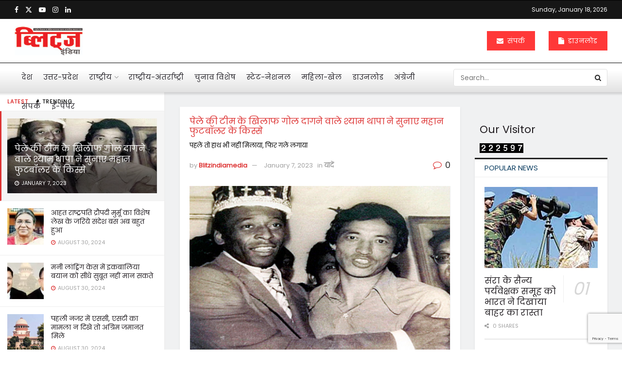

--- FILE ---
content_type: text/html; charset=UTF-8
request_url: https://hindi.blitzindiamedia.com/%E0%A4%AA%E0%A5%87%E0%A4%B2%E0%A5%87-%E0%A4%95%E0%A5%80-%E0%A4%9F%E0%A5%80%E0%A4%AE-%E0%A4%95%E0%A5%87-%E0%A4%96%E0%A4%BF%E0%A4%B2%E0%A4%BE%E0%A4%AB-%E0%A4%97%E0%A5%8B%E0%A4%B2-%E0%A4%A6%E0%A4%BE/
body_size: 38956
content:
<!doctype html>
<!--[if lt IE 7]> <html class="no-js lt-ie9 lt-ie8 lt-ie7" lang="en-US"> <![endif]-->
<!--[if IE 7]>    <html class="no-js lt-ie9 lt-ie8" lang="en-US"> <![endif]-->
<!--[if IE 8]>    <html class="no-js lt-ie9" lang="en-US"> <![endif]-->
<!--[if IE 9]>    <html class="no-js lt-ie10" lang="en-US"> <![endif]-->
<!--[if gt IE 8]><!--> <html class="no-js" lang="en-US"> <!--<![endif]-->
<head>
    <meta http-equiv="Content-Type" content="text/html; charset=UTF-8" />
    <meta name='viewport' content='width=device-width, initial-scale=1, user-scalable=yes' />
    <link rel="profile" href="http://gmpg.org/xfn/11" />
    <link rel="pingback" href="https://hindi.blitzindiamedia.com/xmlrpc.php" />
    <meta name='robots' content='index, follow, max-image-preview:large, max-snippet:-1, max-video-preview:-1' />
			<script type="text/javascript">
			  var jnews_ajax_url = '/?ajax-request=jnews'
			</script>
			<script type="text/javascript">;window.jnews=window.jnews||{},window.jnews.library=window.jnews.library||{},window.jnews.library=function(){"use strict";var e=this;e.win=window,e.doc=document,e.noop=function(){},e.globalBody=e.doc.getElementsByTagName("body")[0],e.globalBody=e.globalBody?e.globalBody:e.doc,e.win.jnewsDataStorage=e.win.jnewsDataStorage||{_storage:new WeakMap,put:function(e,t,n){this._storage.has(e)||this._storage.set(e,new Map),this._storage.get(e).set(t,n)},get:function(e,t){return this._storage.get(e).get(t)},has:function(e,t){return this._storage.has(e)&&this._storage.get(e).has(t)},remove:function(e,t){var n=this._storage.get(e).delete(t);return 0===!this._storage.get(e).size&&this._storage.delete(e),n}},e.windowWidth=function(){return e.win.innerWidth||e.docEl.clientWidth||e.globalBody.clientWidth},e.windowHeight=function(){return e.win.innerHeight||e.docEl.clientHeight||e.globalBody.clientHeight},e.requestAnimationFrame=e.win.requestAnimationFrame||e.win.webkitRequestAnimationFrame||e.win.mozRequestAnimationFrame||e.win.msRequestAnimationFrame||window.oRequestAnimationFrame||function(e){return setTimeout(e,1e3/60)},e.cancelAnimationFrame=e.win.cancelAnimationFrame||e.win.webkitCancelAnimationFrame||e.win.webkitCancelRequestAnimationFrame||e.win.mozCancelAnimationFrame||e.win.msCancelRequestAnimationFrame||e.win.oCancelRequestAnimationFrame||function(e){clearTimeout(e)},e.classListSupport="classList"in document.createElement("_"),e.hasClass=e.classListSupport?function(e,t){return e.classList.contains(t)}:function(e,t){return e.className.indexOf(t)>=0},e.addClass=e.classListSupport?function(t,n){e.hasClass(t,n)||t.classList.add(n)}:function(t,n){e.hasClass(t,n)||(t.className+=" "+n)},e.removeClass=e.classListSupport?function(t,n){e.hasClass(t,n)&&t.classList.remove(n)}:function(t,n){e.hasClass(t,n)&&(t.className=t.className.replace(n,""))},e.objKeys=function(e){var t=[];for(var n in e)Object.prototype.hasOwnProperty.call(e,n)&&t.push(n);return t},e.isObjectSame=function(e,t){var n=!0;return JSON.stringify(e)!==JSON.stringify(t)&&(n=!1),n},e.extend=function(){for(var e,t,n,o=arguments[0]||{},i=1,a=arguments.length;i<a;i++)if(null!==(e=arguments[i]))for(t in e)o!==(n=e[t])&&void 0!==n&&(o[t]=n);return o},e.dataStorage=e.win.jnewsDataStorage,e.isVisible=function(e){return 0!==e.offsetWidth&&0!==e.offsetHeight||e.getBoundingClientRect().length},e.getHeight=function(e){return e.offsetHeight||e.clientHeight||e.getBoundingClientRect().height},e.getWidth=function(e){return e.offsetWidth||e.clientWidth||e.getBoundingClientRect().width},e.supportsPassive=!1;try{var t=Object.defineProperty({},"passive",{get:function(){e.supportsPassive=!0}});"createEvent"in e.doc?e.win.addEventListener("test",null,t):"fireEvent"in e.doc&&e.win.attachEvent("test",null)}catch(e){}e.passiveOption=!!e.supportsPassive&&{passive:!0},e.setStorage=function(e,t){e="jnews-"+e;var n={expired:Math.floor(((new Date).getTime()+432e5)/1e3)};t=Object.assign(n,t);localStorage.setItem(e,JSON.stringify(t))},e.getStorage=function(e){e="jnews-"+e;var t=localStorage.getItem(e);return null!==t&&0<t.length?JSON.parse(localStorage.getItem(e)):{}},e.expiredStorage=function(){var t,n="jnews-";for(var o in localStorage)o.indexOf(n)>-1&&"undefined"!==(t=e.getStorage(o.replace(n,""))).expired&&t.expired<Math.floor((new Date).getTime()/1e3)&&localStorage.removeItem(o)},e.addEvents=function(t,n,o){for(var i in n){var a=["touchstart","touchmove"].indexOf(i)>=0&&!o&&e.passiveOption;"createEvent"in e.doc?t.addEventListener(i,n[i],a):"fireEvent"in e.doc&&t.attachEvent("on"+i,n[i])}},e.removeEvents=function(t,n){for(var o in n)"createEvent"in e.doc?t.removeEventListener(o,n[o]):"fireEvent"in e.doc&&t.detachEvent("on"+o,n[o])},e.triggerEvents=function(t,n,o){var i;o=o||{detail:null};return"createEvent"in e.doc?(!(i=e.doc.createEvent("CustomEvent")||new CustomEvent(n)).initCustomEvent||i.initCustomEvent(n,!0,!1,o),void t.dispatchEvent(i)):"fireEvent"in e.doc?((i=e.doc.createEventObject()).eventType=n,void t.fireEvent("on"+i.eventType,i)):void 0},e.getParents=function(t,n){void 0===n&&(n=e.doc);for(var o=[],i=t.parentNode,a=!1;!a;)if(i){var r=i;r.querySelectorAll(n).length?a=!0:(o.push(r),i=r.parentNode)}else o=[],a=!0;return o},e.forEach=function(e,t,n){for(var o=0,i=e.length;o<i;o++)t.call(n,e[o],o)},e.getText=function(e){return e.innerText||e.textContent},e.setText=function(e,t){var n="object"==typeof t?t.innerText||t.textContent:t;e.innerText&&(e.innerText=n),e.textContent&&(e.textContent=n)},e.httpBuildQuery=function(t){return e.objKeys(t).reduce(function t(n){var o=arguments.length>1&&void 0!==arguments[1]?arguments[1]:null;return function(i,a){var r=n[a];a=encodeURIComponent(a);var s=o?"".concat(o,"[").concat(a,"]"):a;return null==r||"function"==typeof r?(i.push("".concat(s,"=")),i):["number","boolean","string"].includes(typeof r)?(i.push("".concat(s,"=").concat(encodeURIComponent(r))),i):(i.push(e.objKeys(r).reduce(t(r,s),[]).join("&")),i)}}(t),[]).join("&")},e.get=function(t,n,o,i){return o="function"==typeof o?o:e.noop,e.ajax("GET",t,n,o,i)},e.post=function(t,n,o,i){return o="function"==typeof o?o:e.noop,e.ajax("POST",t,n,o,i)},e.ajax=function(t,n,o,i,a){var r=new XMLHttpRequest,s=n,c=e.httpBuildQuery(o);if(t=-1!=["GET","POST"].indexOf(t)?t:"GET",r.open(t,s+("GET"==t?"?"+c:""),!0),"POST"==t&&r.setRequestHeader("Content-type","application/x-www-form-urlencoded"),r.setRequestHeader("X-Requested-With","XMLHttpRequest"),r.onreadystatechange=function(){4===r.readyState&&200<=r.status&&300>r.status&&"function"==typeof i&&i.call(void 0,r.response)},void 0!==a&&!a){return{xhr:r,send:function(){r.send("POST"==t?c:null)}}}return r.send("POST"==t?c:null),{xhr:r}},e.scrollTo=function(t,n,o){function i(e,t,n){this.start=this.position(),this.change=e-this.start,this.currentTime=0,this.increment=20,this.duration=void 0===n?500:n,this.callback=t,this.finish=!1,this.animateScroll()}return Math.easeInOutQuad=function(e,t,n,o){return(e/=o/2)<1?n/2*e*e+t:-n/2*(--e*(e-2)-1)+t},i.prototype.stop=function(){this.finish=!0},i.prototype.move=function(t){e.doc.documentElement.scrollTop=t,e.globalBody.parentNode.scrollTop=t,e.globalBody.scrollTop=t},i.prototype.position=function(){return e.doc.documentElement.scrollTop||e.globalBody.parentNode.scrollTop||e.globalBody.scrollTop},i.prototype.animateScroll=function(){this.currentTime+=this.increment;var t=Math.easeInOutQuad(this.currentTime,this.start,this.change,this.duration);this.move(t),this.currentTime<this.duration&&!this.finish?e.requestAnimationFrame.call(e.win,this.animateScroll.bind(this)):this.callback&&"function"==typeof this.callback&&this.callback()},new i(t,n,o)},e.unwrap=function(t){var n,o=t;e.forEach(t,(function(e,t){n?n+=e:n=e})),o.replaceWith(n)},e.performance={start:function(e){performance.mark(e+"Start")},stop:function(e){performance.mark(e+"End"),performance.measure(e,e+"Start",e+"End")}},e.fps=function(){var t=0,n=0,o=0;!function(){var i=t=0,a=0,r=0,s=document.getElementById("fpsTable"),c=function(t){void 0===document.getElementsByTagName("body")[0]?e.requestAnimationFrame.call(e.win,(function(){c(t)})):document.getElementsByTagName("body")[0].appendChild(t)};null===s&&((s=document.createElement("div")).style.position="fixed",s.style.top="120px",s.style.left="10px",s.style.width="100px",s.style.height="20px",s.style.border="1px solid black",s.style.fontSize="11px",s.style.zIndex="100000",s.style.backgroundColor="white",s.id="fpsTable",c(s));var l=function(){o++,n=Date.now(),(a=(o/(r=(n-t)/1e3)).toPrecision(2))!=i&&(i=a,s.innerHTML=i+"fps"),1<r&&(t=n,o=0),e.requestAnimationFrame.call(e.win,l)};l()}()},e.instr=function(e,t){for(var n=0;n<t.length;n++)if(-1!==e.toLowerCase().indexOf(t[n].toLowerCase()))return!0},e.winLoad=function(t,n){function o(o){if("complete"===e.doc.readyState||"interactive"===e.doc.readyState)return!o||n?setTimeout(t,n||1):t(o),1}o()||e.addEvents(e.win,{load:o})},e.docReady=function(t,n){function o(o){if("complete"===e.doc.readyState||"interactive"===e.doc.readyState)return!o||n?setTimeout(t,n||1):t(o),1}o()||e.addEvents(e.doc,{DOMContentLoaded:o})},e.fireOnce=function(){e.docReady((function(){e.assets=e.assets||[],e.assets.length&&(e.boot(),e.load_assets())}),50)},e.boot=function(){e.length&&e.doc.querySelectorAll("style[media]").forEach((function(e){"not all"==e.getAttribute("media")&&e.removeAttribute("media")}))},e.create_js=function(t,n){var o=e.doc.createElement("script");switch(o.setAttribute("src",t),n){case"defer":o.setAttribute("defer",!0);break;case"async":o.setAttribute("async",!0);break;case"deferasync":o.setAttribute("defer",!0),o.setAttribute("async",!0)}e.globalBody.appendChild(o)},e.load_assets=function(){"object"==typeof e.assets&&e.forEach(e.assets.slice(0),(function(t,n){var o="";t.defer&&(o+="defer"),t.async&&(o+="async"),e.create_js(t.url,o);var i=e.assets.indexOf(t);i>-1&&e.assets.splice(i,1)})),e.assets=jnewsoption.au_scripts=window.jnewsads=[]},e.setCookie=function(e,t,n){var o="";if(n){var i=new Date;i.setTime(i.getTime()+24*n*60*60*1e3),o="; expires="+i.toUTCString()}document.cookie=e+"="+(t||"")+o+"; path=/"},e.getCookie=function(e){for(var t=e+"=",n=document.cookie.split(";"),o=0;o<n.length;o++){for(var i=n[o];" "==i.charAt(0);)i=i.substring(1,i.length);if(0==i.indexOf(t))return i.substring(t.length,i.length)}return null},e.eraseCookie=function(e){document.cookie=e+"=; Path=/; Expires=Thu, 01 Jan 1970 00:00:01 GMT;"},e.docReady((function(){e.globalBody=e.globalBody==e.doc?e.doc.getElementsByTagName("body")[0]:e.globalBody,e.globalBody=e.globalBody?e.globalBody:e.doc})),e.winLoad((function(){e.winLoad((function(){var t=!1;if(void 0!==window.jnewsadmin)if(void 0!==window.file_version_checker){var n=e.objKeys(window.file_version_checker);n.length?n.forEach((function(e){t||"10.0.4"===window.file_version_checker[e]||(t=!0)})):t=!0}else t=!0;t&&(window.jnewsHelper.getMessage(),window.jnewsHelper.getNotice())}),2500)}))},window.jnews.library=new window.jnews.library;</script>
	<!-- This site is optimized with the Yoast SEO plugin v23.2 - https://yoast.com/wordpress/plugins/seo/ -->
	<title>पेले की टीम के खिलाफ गोल दागने वाले श्याम थापा ने सुनाए महान फुटबॉलर के किस्से</title>
	<meta name="description" content="Blitzindia, indiamatters, newindia, deepakdwivedi, sandisaksena, sandeeppsaxena, tobyusnik, caring, economy, national builder, rising india" />
	<link rel="canonical" href="https://hindi.blitzindiamedia.com/पेले-की-टीम-के-खिलाफ-गोल-दा/" />
	<meta property="og:locale" content="en_US" />
	<meta property="og:type" content="article" />
	<meta property="og:title" content="पेले की टीम के खिलाफ गोल दागने वाले श्याम थापा ने सुनाए महान फुटबॉलर के किस्से" />
	<meta property="og:description" content="Blitzindia, indiamatters, newindia, deepakdwivedi, sandisaksena, sandeeppsaxena, tobyusnik, caring, economy, national builder, rising india" />
	<meta property="og:url" content="https://hindi.blitzindiamedia.com/पेले-की-टीम-के-खिलाफ-गोल-दा/" />
	<meta property="og:site_name" content="Welcome To Blitz India Media" />
	<meta property="article:published_time" content="2023-01-07T03:28:36+00:00" />
	<meta property="og:image" content="https://hindi.blitzindiamedia.com/wp-content/uploads/2023/01/pele.jpg" />
	<meta property="og:image:width" content="520" />
	<meta property="og:image:height" content="327" />
	<meta property="og:image:type" content="image/jpeg" />
	<meta name="author" content="Blitzindiamedia" />
	<meta name="twitter:card" content="summary_large_image" />
	<meta name="twitter:label1" content="Written by" />
	<meta name="twitter:data1" content="Blitzindiamedia" />
	<meta name="twitter:label2" content="Est. reading time" />
	<meta name="twitter:data2" content="3 minutes" />
	<script type="application/ld+json" class="yoast-schema-graph">{"@context":"https://schema.org","@graph":[{"@type":"Article","@id":"https://hindi.blitzindiamedia.com/%e0%a4%aa%e0%a5%87%e0%a4%b2%e0%a5%87-%e0%a4%95%e0%a5%80-%e0%a4%9f%e0%a5%80%e0%a4%ae-%e0%a4%95%e0%a5%87-%e0%a4%96%e0%a4%bf%e0%a4%b2%e0%a4%be%e0%a4%ab-%e0%a4%97%e0%a5%8b%e0%a4%b2-%e0%a4%a6%e0%a4%be/#article","isPartOf":{"@id":"https://hindi.blitzindiamedia.com/%e0%a4%aa%e0%a5%87%e0%a4%b2%e0%a5%87-%e0%a4%95%e0%a5%80-%e0%a4%9f%e0%a5%80%e0%a4%ae-%e0%a4%95%e0%a5%87-%e0%a4%96%e0%a4%bf%e0%a4%b2%e0%a4%be%e0%a4%ab-%e0%a4%97%e0%a5%8b%e0%a4%b2-%e0%a4%a6%e0%a4%be/"},"author":{"name":"Blitzindiamedia","@id":"https://hindi.blitzindiamedia.com/#/schema/person/c548579fae4e4211c42955c374cdce41"},"headline":"पेले की टीम के खिलाफ गोल दागने वाले श्याम थापा ने सुनाए महान फुटबॉलर के किस्से","datePublished":"2023-01-07T03:28:36+00:00","dateModified":"2023-01-07T03:28:36+00:00","mainEntityOfPage":{"@id":"https://hindi.blitzindiamedia.com/%e0%a4%aa%e0%a5%87%e0%a4%b2%e0%a5%87-%e0%a4%95%e0%a5%80-%e0%a4%9f%e0%a5%80%e0%a4%ae-%e0%a4%95%e0%a5%87-%e0%a4%96%e0%a4%bf%e0%a4%b2%e0%a4%be%e0%a4%ab-%e0%a4%97%e0%a5%8b%e0%a4%b2-%e0%a4%a6%e0%a4%be/"},"wordCount":1,"commentCount":0,"publisher":{"@id":"https://hindi.blitzindiamedia.com/#organization"},"image":{"@id":"https://hindi.blitzindiamedia.com/%e0%a4%aa%e0%a5%87%e0%a4%b2%e0%a5%87-%e0%a4%95%e0%a5%80-%e0%a4%9f%e0%a5%80%e0%a4%ae-%e0%a4%95%e0%a5%87-%e0%a4%96%e0%a4%bf%e0%a4%b2%e0%a4%be%e0%a4%ab-%e0%a4%97%e0%a5%8b%e0%a4%b2-%e0%a4%a6%e0%a4%be/#primaryimage"},"thumbnailUrl":"https://hindi.blitzindiamedia.com/wp-content/uploads/2023/01/pele.jpg","articleSection":["यादें"],"inLanguage":"en-US","potentialAction":[{"@type":"CommentAction","name":"Comment","target":["https://hindi.blitzindiamedia.com/%e0%a4%aa%e0%a5%87%e0%a4%b2%e0%a5%87-%e0%a4%95%e0%a5%80-%e0%a4%9f%e0%a5%80%e0%a4%ae-%e0%a4%95%e0%a5%87-%e0%a4%96%e0%a4%bf%e0%a4%b2%e0%a4%be%e0%a4%ab-%e0%a4%97%e0%a5%8b%e0%a4%b2-%e0%a4%a6%e0%a4%be/#respond"]}]},{"@type":"WebPage","@id":"https://hindi.blitzindiamedia.com/%e0%a4%aa%e0%a5%87%e0%a4%b2%e0%a5%87-%e0%a4%95%e0%a5%80-%e0%a4%9f%e0%a5%80%e0%a4%ae-%e0%a4%95%e0%a5%87-%e0%a4%96%e0%a4%bf%e0%a4%b2%e0%a4%be%e0%a4%ab-%e0%a4%97%e0%a5%8b%e0%a4%b2-%e0%a4%a6%e0%a4%be/","url":"https://hindi.blitzindiamedia.com/%e0%a4%aa%e0%a5%87%e0%a4%b2%e0%a5%87-%e0%a4%95%e0%a5%80-%e0%a4%9f%e0%a5%80%e0%a4%ae-%e0%a4%95%e0%a5%87-%e0%a4%96%e0%a4%bf%e0%a4%b2%e0%a4%be%e0%a4%ab-%e0%a4%97%e0%a5%8b%e0%a4%b2-%e0%a4%a6%e0%a4%be/","name":"पेले की टीम के खिलाफ गोल दागने वाले श्याम थापा ने सुनाए महान फुटबॉलर के किस्से","isPartOf":{"@id":"https://hindi.blitzindiamedia.com/#website"},"primaryImageOfPage":{"@id":"https://hindi.blitzindiamedia.com/%e0%a4%aa%e0%a5%87%e0%a4%b2%e0%a5%87-%e0%a4%95%e0%a5%80-%e0%a4%9f%e0%a5%80%e0%a4%ae-%e0%a4%95%e0%a5%87-%e0%a4%96%e0%a4%bf%e0%a4%b2%e0%a4%be%e0%a4%ab-%e0%a4%97%e0%a5%8b%e0%a4%b2-%e0%a4%a6%e0%a4%be/#primaryimage"},"image":{"@id":"https://hindi.blitzindiamedia.com/%e0%a4%aa%e0%a5%87%e0%a4%b2%e0%a5%87-%e0%a4%95%e0%a5%80-%e0%a4%9f%e0%a5%80%e0%a4%ae-%e0%a4%95%e0%a5%87-%e0%a4%96%e0%a4%bf%e0%a4%b2%e0%a4%be%e0%a4%ab-%e0%a4%97%e0%a5%8b%e0%a4%b2-%e0%a4%a6%e0%a4%be/#primaryimage"},"thumbnailUrl":"https://hindi.blitzindiamedia.com/wp-content/uploads/2023/01/pele.jpg","datePublished":"2023-01-07T03:28:36+00:00","dateModified":"2023-01-07T03:28:36+00:00","description":"Blitzindia, indiamatters, newindia, deepakdwivedi, sandisaksena, sandeeppsaxena, tobyusnik, caring, economy, national builder, rising india","breadcrumb":{"@id":"https://hindi.blitzindiamedia.com/%e0%a4%aa%e0%a5%87%e0%a4%b2%e0%a5%87-%e0%a4%95%e0%a5%80-%e0%a4%9f%e0%a5%80%e0%a4%ae-%e0%a4%95%e0%a5%87-%e0%a4%96%e0%a4%bf%e0%a4%b2%e0%a4%be%e0%a4%ab-%e0%a4%97%e0%a5%8b%e0%a4%b2-%e0%a4%a6%e0%a4%be/#breadcrumb"},"inLanguage":"en-US","potentialAction":[{"@type":"ReadAction","target":["https://hindi.blitzindiamedia.com/%e0%a4%aa%e0%a5%87%e0%a4%b2%e0%a5%87-%e0%a4%95%e0%a5%80-%e0%a4%9f%e0%a5%80%e0%a4%ae-%e0%a4%95%e0%a5%87-%e0%a4%96%e0%a4%bf%e0%a4%b2%e0%a4%be%e0%a4%ab-%e0%a4%97%e0%a5%8b%e0%a4%b2-%e0%a4%a6%e0%a4%be/"]}]},{"@type":"ImageObject","inLanguage":"en-US","@id":"https://hindi.blitzindiamedia.com/%e0%a4%aa%e0%a5%87%e0%a4%b2%e0%a5%87-%e0%a4%95%e0%a5%80-%e0%a4%9f%e0%a5%80%e0%a4%ae-%e0%a4%95%e0%a5%87-%e0%a4%96%e0%a4%bf%e0%a4%b2%e0%a4%be%e0%a4%ab-%e0%a4%97%e0%a5%8b%e0%a4%b2-%e0%a4%a6%e0%a4%be/#primaryimage","url":"https://hindi.blitzindiamedia.com/wp-content/uploads/2023/01/pele.jpg","contentUrl":"https://hindi.blitzindiamedia.com/wp-content/uploads/2023/01/pele.jpg","width":520,"height":327},{"@type":"BreadcrumbList","@id":"https://hindi.blitzindiamedia.com/%e0%a4%aa%e0%a5%87%e0%a4%b2%e0%a5%87-%e0%a4%95%e0%a5%80-%e0%a4%9f%e0%a5%80%e0%a4%ae-%e0%a4%95%e0%a5%87-%e0%a4%96%e0%a4%bf%e0%a4%b2%e0%a4%be%e0%a4%ab-%e0%a4%97%e0%a5%8b%e0%a4%b2-%e0%a4%a6%e0%a4%be/#breadcrumb","itemListElement":[{"@type":"ListItem","position":1,"name":"Home","item":"https://hindi.blitzindiamedia.com/"},{"@type":"ListItem","position":2,"name":"पेले की टीम के खिलाफ गोल दागने वाले श्याम थापा ने सुनाए महान फुटबॉलर के किस्से"}]},{"@type":"WebSite","@id":"https://hindi.blitzindiamedia.com/#website","url":"https://hindi.blitzindiamedia.com/","name":"Welcome To Blitz India Media","description":"India&#039;s First Weekly Chronicle of Development News","publisher":{"@id":"https://hindi.blitzindiamedia.com/#organization"},"potentialAction":[{"@type":"SearchAction","target":{"@type":"EntryPoint","urlTemplate":"https://hindi.blitzindiamedia.com/?s={search_term_string}"},"query-input":"required name=search_term_string"}],"inLanguage":"en-US"},{"@type":"Organization","@id":"https://hindi.blitzindiamedia.com/#organization","name":"Blitz India Media","url":"https://hindi.blitzindiamedia.com/","logo":{"@type":"ImageObject","inLanguage":"en-US","@id":"https://hindi.blitzindiamedia.com/#/schema/logo/image/","url":"https://hindi.blitzindiamedia.com/wp-content/uploads/2022/06/logo-1-1.png","contentUrl":"https://hindi.blitzindiamedia.com/wp-content/uploads/2022/06/logo-1-1.png","width":300,"height":85,"caption":"Blitz India Media"},"image":{"@id":"https://hindi.blitzindiamedia.com/#/schema/logo/image/"}},{"@type":"Person","@id":"https://hindi.blitzindiamedia.com/#/schema/person/c548579fae4e4211c42955c374cdce41","name":"Blitzindiamedia","image":{"@type":"ImageObject","inLanguage":"en-US","@id":"https://hindi.blitzindiamedia.com/#/schema/person/image/","url":"https://secure.gravatar.com/avatar/abfac75940981fb67f295825a11bfd1a194393d2805cc2dd76a1355e422dfb92?s=96&d=mm&r=g","contentUrl":"https://secure.gravatar.com/avatar/abfac75940981fb67f295825a11bfd1a194393d2805cc2dd76a1355e422dfb92?s=96&d=mm&r=g","caption":"Blitzindiamedia"},"sameAs":["https://blitzindiamedia.com/"],"url":"https://hindi.blitzindiamedia.com/author/4e3cb818957975f0f968dd2ddfde97ca/"}]}</script>
	<!-- / Yoast SEO plugin. -->


<link rel='dns-prefetch' href='//fonts.googleapis.com' />
<link rel='preconnect' href='https://fonts.gstatic.com' />
<link rel="alternate" type="application/rss+xml" title="Welcome To Blitz India Media &raquo; Feed" href="https://hindi.blitzindiamedia.com/feed/" />
<link rel="alternate" type="application/rss+xml" title="Welcome To Blitz India Media &raquo; Comments Feed" href="https://hindi.blitzindiamedia.com/comments/feed/" />
<link rel="alternate" type="application/rss+xml" title="Welcome To Blitz India Media &raquo; पेले की टीम के खिलाफ गोल दागने वाले श्याम थापा ने सुनाए महान फुटबॉलर के किस्से Comments Feed" href="https://hindi.blitzindiamedia.com/%e0%a4%aa%e0%a5%87%e0%a4%b2%e0%a5%87-%e0%a4%95%e0%a5%80-%e0%a4%9f%e0%a5%80%e0%a4%ae-%e0%a4%95%e0%a5%87-%e0%a4%96%e0%a4%bf%e0%a4%b2%e0%a4%be%e0%a4%ab-%e0%a4%97%e0%a5%8b%e0%a4%b2-%e0%a4%a6%e0%a4%be/feed/" />
<link rel="alternate" title="oEmbed (JSON)" type="application/json+oembed" href="https://hindi.blitzindiamedia.com/wp-json/oembed/1.0/embed?url=https%3A%2F%2Fhindi.blitzindiamedia.com%2F%25e0%25a4%25aa%25e0%25a5%2587%25e0%25a4%25b2%25e0%25a5%2587-%25e0%25a4%2595%25e0%25a5%2580-%25e0%25a4%259f%25e0%25a5%2580%25e0%25a4%25ae-%25e0%25a4%2595%25e0%25a5%2587-%25e0%25a4%2596%25e0%25a4%25bf%25e0%25a4%25b2%25e0%25a4%25be%25e0%25a4%25ab-%25e0%25a4%2597%25e0%25a5%258b%25e0%25a4%25b2-%25e0%25a4%25a6%25e0%25a4%25be%2F" />
<link rel="alternate" title="oEmbed (XML)" type="text/xml+oembed" href="https://hindi.blitzindiamedia.com/wp-json/oembed/1.0/embed?url=https%3A%2F%2Fhindi.blitzindiamedia.com%2F%25e0%25a4%25aa%25e0%25a5%2587%25e0%25a4%25b2%25e0%25a5%2587-%25e0%25a4%2595%25e0%25a5%2580-%25e0%25a4%259f%25e0%25a5%2580%25e0%25a4%25ae-%25e0%25a4%2595%25e0%25a5%2587-%25e0%25a4%2596%25e0%25a4%25bf%25e0%25a4%25b2%25e0%25a4%25be%25e0%25a4%25ab-%25e0%25a4%2597%25e0%25a5%258b%25e0%25a4%25b2-%25e0%25a4%25a6%25e0%25a4%25be%2F&#038;format=xml" />
		<!-- This site uses the Google Analytics by MonsterInsights plugin v9.11.1 - Using Analytics tracking - https://www.monsterinsights.com/ -->
							<script src="//www.googletagmanager.com/gtag/js?id=G-CT47Z3CHTW"  data-cfasync="false" data-wpfc-render="false" type="text/javascript" async></script>
			<script data-cfasync="false" data-wpfc-render="false" type="text/javascript">
				var mi_version = '9.11.1';
				var mi_track_user = true;
				var mi_no_track_reason = '';
								var MonsterInsightsDefaultLocations = {"page_location":"https:\/\/hindi.blitzindiamedia.com\/%E0%A4%AA%E0%A5%87%E0%A4%B2%E0%A5%87-%E0%A4%95%E0%A5%80-%E0%A4%9F%E0%A5%80%E0%A4%AE-%E0%A4%95%E0%A5%87-%E0%A4%96%E0%A4%BF%E0%A4%B2%E0%A4%BE%E0%A4%AB-%E0%A4%97%E0%A5%8B%E0%A4%B2-%E0%A4%A6%E0%A4%BE\/"};
								if ( typeof MonsterInsightsPrivacyGuardFilter === 'function' ) {
					var MonsterInsightsLocations = (typeof MonsterInsightsExcludeQuery === 'object') ? MonsterInsightsPrivacyGuardFilter( MonsterInsightsExcludeQuery ) : MonsterInsightsPrivacyGuardFilter( MonsterInsightsDefaultLocations );
				} else {
					var MonsterInsightsLocations = (typeof MonsterInsightsExcludeQuery === 'object') ? MonsterInsightsExcludeQuery : MonsterInsightsDefaultLocations;
				}

								var disableStrs = [
										'ga-disable-G-CT47Z3CHTW',
									];

				/* Function to detect opted out users */
				function __gtagTrackerIsOptedOut() {
					for (var index = 0; index < disableStrs.length; index++) {
						if (document.cookie.indexOf(disableStrs[index] + '=true') > -1) {
							return true;
						}
					}

					return false;
				}

				/* Disable tracking if the opt-out cookie exists. */
				if (__gtagTrackerIsOptedOut()) {
					for (var index = 0; index < disableStrs.length; index++) {
						window[disableStrs[index]] = true;
					}
				}

				/* Opt-out function */
				function __gtagTrackerOptout() {
					for (var index = 0; index < disableStrs.length; index++) {
						document.cookie = disableStrs[index] + '=true; expires=Thu, 31 Dec 2099 23:59:59 UTC; path=/';
						window[disableStrs[index]] = true;
					}
				}

				if ('undefined' === typeof gaOptout) {
					function gaOptout() {
						__gtagTrackerOptout();
					}
				}
								window.dataLayer = window.dataLayer || [];

				window.MonsterInsightsDualTracker = {
					helpers: {},
					trackers: {},
				};
				if (mi_track_user) {
					function __gtagDataLayer() {
						dataLayer.push(arguments);
					}

					function __gtagTracker(type, name, parameters) {
						if (!parameters) {
							parameters = {};
						}

						if (parameters.send_to) {
							__gtagDataLayer.apply(null, arguments);
							return;
						}

						if (type === 'event') {
														parameters.send_to = monsterinsights_frontend.v4_id;
							var hookName = name;
							if (typeof parameters['event_category'] !== 'undefined') {
								hookName = parameters['event_category'] + ':' + name;
							}

							if (typeof MonsterInsightsDualTracker.trackers[hookName] !== 'undefined') {
								MonsterInsightsDualTracker.trackers[hookName](parameters);
							} else {
								__gtagDataLayer('event', name, parameters);
							}
							
						} else {
							__gtagDataLayer.apply(null, arguments);
						}
					}

					__gtagTracker('js', new Date());
					__gtagTracker('set', {
						'developer_id.dZGIzZG': true,
											});
					if ( MonsterInsightsLocations.page_location ) {
						__gtagTracker('set', MonsterInsightsLocations);
					}
										__gtagTracker('config', 'G-CT47Z3CHTW', {"forceSSL":"true","link_attribution":"true"} );
										window.gtag = __gtagTracker;										(function () {
						/* https://developers.google.com/analytics/devguides/collection/analyticsjs/ */
						/* ga and __gaTracker compatibility shim. */
						var noopfn = function () {
							return null;
						};
						var newtracker = function () {
							return new Tracker();
						};
						var Tracker = function () {
							return null;
						};
						var p = Tracker.prototype;
						p.get = noopfn;
						p.set = noopfn;
						p.send = function () {
							var args = Array.prototype.slice.call(arguments);
							args.unshift('send');
							__gaTracker.apply(null, args);
						};
						var __gaTracker = function () {
							var len = arguments.length;
							if (len === 0) {
								return;
							}
							var f = arguments[len - 1];
							if (typeof f !== 'object' || f === null || typeof f.hitCallback !== 'function') {
								if ('send' === arguments[0]) {
									var hitConverted, hitObject = false, action;
									if ('event' === arguments[1]) {
										if ('undefined' !== typeof arguments[3]) {
											hitObject = {
												'eventAction': arguments[3],
												'eventCategory': arguments[2],
												'eventLabel': arguments[4],
												'value': arguments[5] ? arguments[5] : 1,
											}
										}
									}
									if ('pageview' === arguments[1]) {
										if ('undefined' !== typeof arguments[2]) {
											hitObject = {
												'eventAction': 'page_view',
												'page_path': arguments[2],
											}
										}
									}
									if (typeof arguments[2] === 'object') {
										hitObject = arguments[2];
									}
									if (typeof arguments[5] === 'object') {
										Object.assign(hitObject, arguments[5]);
									}
									if ('undefined' !== typeof arguments[1].hitType) {
										hitObject = arguments[1];
										if ('pageview' === hitObject.hitType) {
											hitObject.eventAction = 'page_view';
										}
									}
									if (hitObject) {
										action = 'timing' === arguments[1].hitType ? 'timing_complete' : hitObject.eventAction;
										hitConverted = mapArgs(hitObject);
										__gtagTracker('event', action, hitConverted);
									}
								}
								return;
							}

							function mapArgs(args) {
								var arg, hit = {};
								var gaMap = {
									'eventCategory': 'event_category',
									'eventAction': 'event_action',
									'eventLabel': 'event_label',
									'eventValue': 'event_value',
									'nonInteraction': 'non_interaction',
									'timingCategory': 'event_category',
									'timingVar': 'name',
									'timingValue': 'value',
									'timingLabel': 'event_label',
									'page': 'page_path',
									'location': 'page_location',
									'title': 'page_title',
									'referrer' : 'page_referrer',
								};
								for (arg in args) {
																		if (!(!args.hasOwnProperty(arg) || !gaMap.hasOwnProperty(arg))) {
										hit[gaMap[arg]] = args[arg];
									} else {
										hit[arg] = args[arg];
									}
								}
								return hit;
							}

							try {
								f.hitCallback();
							} catch (ex) {
							}
						};
						__gaTracker.create = newtracker;
						__gaTracker.getByName = newtracker;
						__gaTracker.getAll = function () {
							return [];
						};
						__gaTracker.remove = noopfn;
						__gaTracker.loaded = true;
						window['__gaTracker'] = __gaTracker;
					})();
									} else {
										console.log("");
					(function () {
						function __gtagTracker() {
							return null;
						}

						window['__gtagTracker'] = __gtagTracker;
						window['gtag'] = __gtagTracker;
					})();
									}
			</script>
							<!-- / Google Analytics by MonsterInsights -->
		<style id='wp-img-auto-sizes-contain-inline-css' type='text/css'>
img:is([sizes=auto i],[sizes^="auto," i]){contain-intrinsic-size:3000px 1500px}
/*# sourceURL=wp-img-auto-sizes-contain-inline-css */
</style>
<style id='wp-emoji-styles-inline-css' type='text/css'>

	img.wp-smiley, img.emoji {
		display: inline !important;
		border: none !important;
		box-shadow: none !important;
		height: 1em !important;
		width: 1em !important;
		margin: 0 0.07em !important;
		vertical-align: -0.1em !important;
		background: none !important;
		padding: 0 !important;
	}
/*# sourceURL=wp-emoji-styles-inline-css */
</style>
<style id='wp-block-library-inline-css' type='text/css'>
:root{--wp-block-synced-color:#7a00df;--wp-block-synced-color--rgb:122,0,223;--wp-bound-block-color:var(--wp-block-synced-color);--wp-editor-canvas-background:#ddd;--wp-admin-theme-color:#007cba;--wp-admin-theme-color--rgb:0,124,186;--wp-admin-theme-color-darker-10:#006ba1;--wp-admin-theme-color-darker-10--rgb:0,107,160.5;--wp-admin-theme-color-darker-20:#005a87;--wp-admin-theme-color-darker-20--rgb:0,90,135;--wp-admin-border-width-focus:2px}@media (min-resolution:192dpi){:root{--wp-admin-border-width-focus:1.5px}}.wp-element-button{cursor:pointer}:root .has-very-light-gray-background-color{background-color:#eee}:root .has-very-dark-gray-background-color{background-color:#313131}:root .has-very-light-gray-color{color:#eee}:root .has-very-dark-gray-color{color:#313131}:root .has-vivid-green-cyan-to-vivid-cyan-blue-gradient-background{background:linear-gradient(135deg,#00d084,#0693e3)}:root .has-purple-crush-gradient-background{background:linear-gradient(135deg,#34e2e4,#4721fb 50%,#ab1dfe)}:root .has-hazy-dawn-gradient-background{background:linear-gradient(135deg,#faaca8,#dad0ec)}:root .has-subdued-olive-gradient-background{background:linear-gradient(135deg,#fafae1,#67a671)}:root .has-atomic-cream-gradient-background{background:linear-gradient(135deg,#fdd79a,#004a59)}:root .has-nightshade-gradient-background{background:linear-gradient(135deg,#330968,#31cdcf)}:root .has-midnight-gradient-background{background:linear-gradient(135deg,#020381,#2874fc)}:root{--wp--preset--font-size--normal:16px;--wp--preset--font-size--huge:42px}.has-regular-font-size{font-size:1em}.has-larger-font-size{font-size:2.625em}.has-normal-font-size{font-size:var(--wp--preset--font-size--normal)}.has-huge-font-size{font-size:var(--wp--preset--font-size--huge)}.has-text-align-center{text-align:center}.has-text-align-left{text-align:left}.has-text-align-right{text-align:right}.has-fit-text{white-space:nowrap!important}#end-resizable-editor-section{display:none}.aligncenter{clear:both}.items-justified-left{justify-content:flex-start}.items-justified-center{justify-content:center}.items-justified-right{justify-content:flex-end}.items-justified-space-between{justify-content:space-between}.screen-reader-text{border:0;clip-path:inset(50%);height:1px;margin:-1px;overflow:hidden;padding:0;position:absolute;width:1px;word-wrap:normal!important}.screen-reader-text:focus{background-color:#ddd;clip-path:none;color:#444;display:block;font-size:1em;height:auto;left:5px;line-height:normal;padding:15px 23px 14px;text-decoration:none;top:5px;width:auto;z-index:100000}html :where(.has-border-color){border-style:solid}html :where([style*=border-top-color]){border-top-style:solid}html :where([style*=border-right-color]){border-right-style:solid}html :where([style*=border-bottom-color]){border-bottom-style:solid}html :where([style*=border-left-color]){border-left-style:solid}html :where([style*=border-width]){border-style:solid}html :where([style*=border-top-width]){border-top-style:solid}html :where([style*=border-right-width]){border-right-style:solid}html :where([style*=border-bottom-width]){border-bottom-style:solid}html :where([style*=border-left-width]){border-left-style:solid}html :where(img[class*=wp-image-]){height:auto;max-width:100%}:where(figure){margin:0 0 1em}html :where(.is-position-sticky){--wp-admin--admin-bar--position-offset:var(--wp-admin--admin-bar--height,0px)}@media screen and (max-width:600px){html :where(.is-position-sticky){--wp-admin--admin-bar--position-offset:0px}}

/*# sourceURL=wp-block-library-inline-css */
</style><style id='global-styles-inline-css' type='text/css'>
:root{--wp--preset--aspect-ratio--square: 1;--wp--preset--aspect-ratio--4-3: 4/3;--wp--preset--aspect-ratio--3-4: 3/4;--wp--preset--aspect-ratio--3-2: 3/2;--wp--preset--aspect-ratio--2-3: 2/3;--wp--preset--aspect-ratio--16-9: 16/9;--wp--preset--aspect-ratio--9-16: 9/16;--wp--preset--color--black: #000000;--wp--preset--color--cyan-bluish-gray: #abb8c3;--wp--preset--color--white: #ffffff;--wp--preset--color--pale-pink: #f78da7;--wp--preset--color--vivid-red: #cf2e2e;--wp--preset--color--luminous-vivid-orange: #ff6900;--wp--preset--color--luminous-vivid-amber: #fcb900;--wp--preset--color--light-green-cyan: #7bdcb5;--wp--preset--color--vivid-green-cyan: #00d084;--wp--preset--color--pale-cyan-blue: #8ed1fc;--wp--preset--color--vivid-cyan-blue: #0693e3;--wp--preset--color--vivid-purple: #9b51e0;--wp--preset--gradient--vivid-cyan-blue-to-vivid-purple: linear-gradient(135deg,rgb(6,147,227) 0%,rgb(155,81,224) 100%);--wp--preset--gradient--light-green-cyan-to-vivid-green-cyan: linear-gradient(135deg,rgb(122,220,180) 0%,rgb(0,208,130) 100%);--wp--preset--gradient--luminous-vivid-amber-to-luminous-vivid-orange: linear-gradient(135deg,rgb(252,185,0) 0%,rgb(255,105,0) 100%);--wp--preset--gradient--luminous-vivid-orange-to-vivid-red: linear-gradient(135deg,rgb(255,105,0) 0%,rgb(207,46,46) 100%);--wp--preset--gradient--very-light-gray-to-cyan-bluish-gray: linear-gradient(135deg,rgb(238,238,238) 0%,rgb(169,184,195) 100%);--wp--preset--gradient--cool-to-warm-spectrum: linear-gradient(135deg,rgb(74,234,220) 0%,rgb(151,120,209) 20%,rgb(207,42,186) 40%,rgb(238,44,130) 60%,rgb(251,105,98) 80%,rgb(254,248,76) 100%);--wp--preset--gradient--blush-light-purple: linear-gradient(135deg,rgb(255,206,236) 0%,rgb(152,150,240) 100%);--wp--preset--gradient--blush-bordeaux: linear-gradient(135deg,rgb(254,205,165) 0%,rgb(254,45,45) 50%,rgb(107,0,62) 100%);--wp--preset--gradient--luminous-dusk: linear-gradient(135deg,rgb(255,203,112) 0%,rgb(199,81,192) 50%,rgb(65,88,208) 100%);--wp--preset--gradient--pale-ocean: linear-gradient(135deg,rgb(255,245,203) 0%,rgb(182,227,212) 50%,rgb(51,167,181) 100%);--wp--preset--gradient--electric-grass: linear-gradient(135deg,rgb(202,248,128) 0%,rgb(113,206,126) 100%);--wp--preset--gradient--midnight: linear-gradient(135deg,rgb(2,3,129) 0%,rgb(40,116,252) 100%);--wp--preset--font-size--small: 13px;--wp--preset--font-size--medium: 20px;--wp--preset--font-size--large: 36px;--wp--preset--font-size--x-large: 42px;--wp--preset--spacing--20: 0.44rem;--wp--preset--spacing--30: 0.67rem;--wp--preset--spacing--40: 1rem;--wp--preset--spacing--50: 1.5rem;--wp--preset--spacing--60: 2.25rem;--wp--preset--spacing--70: 3.38rem;--wp--preset--spacing--80: 5.06rem;--wp--preset--shadow--natural: 6px 6px 9px rgba(0, 0, 0, 0.2);--wp--preset--shadow--deep: 12px 12px 50px rgba(0, 0, 0, 0.4);--wp--preset--shadow--sharp: 6px 6px 0px rgba(0, 0, 0, 0.2);--wp--preset--shadow--outlined: 6px 6px 0px -3px rgb(255, 255, 255), 6px 6px rgb(0, 0, 0);--wp--preset--shadow--crisp: 6px 6px 0px rgb(0, 0, 0);}:where(.is-layout-flex){gap: 0.5em;}:where(.is-layout-grid){gap: 0.5em;}body .is-layout-flex{display: flex;}.is-layout-flex{flex-wrap: wrap;align-items: center;}.is-layout-flex > :is(*, div){margin: 0;}body .is-layout-grid{display: grid;}.is-layout-grid > :is(*, div){margin: 0;}:where(.wp-block-columns.is-layout-flex){gap: 2em;}:where(.wp-block-columns.is-layout-grid){gap: 2em;}:where(.wp-block-post-template.is-layout-flex){gap: 1.25em;}:where(.wp-block-post-template.is-layout-grid){gap: 1.25em;}.has-black-color{color: var(--wp--preset--color--black) !important;}.has-cyan-bluish-gray-color{color: var(--wp--preset--color--cyan-bluish-gray) !important;}.has-white-color{color: var(--wp--preset--color--white) !important;}.has-pale-pink-color{color: var(--wp--preset--color--pale-pink) !important;}.has-vivid-red-color{color: var(--wp--preset--color--vivid-red) !important;}.has-luminous-vivid-orange-color{color: var(--wp--preset--color--luminous-vivid-orange) !important;}.has-luminous-vivid-amber-color{color: var(--wp--preset--color--luminous-vivid-amber) !important;}.has-light-green-cyan-color{color: var(--wp--preset--color--light-green-cyan) !important;}.has-vivid-green-cyan-color{color: var(--wp--preset--color--vivid-green-cyan) !important;}.has-pale-cyan-blue-color{color: var(--wp--preset--color--pale-cyan-blue) !important;}.has-vivid-cyan-blue-color{color: var(--wp--preset--color--vivid-cyan-blue) !important;}.has-vivid-purple-color{color: var(--wp--preset--color--vivid-purple) !important;}.has-black-background-color{background-color: var(--wp--preset--color--black) !important;}.has-cyan-bluish-gray-background-color{background-color: var(--wp--preset--color--cyan-bluish-gray) !important;}.has-white-background-color{background-color: var(--wp--preset--color--white) !important;}.has-pale-pink-background-color{background-color: var(--wp--preset--color--pale-pink) !important;}.has-vivid-red-background-color{background-color: var(--wp--preset--color--vivid-red) !important;}.has-luminous-vivid-orange-background-color{background-color: var(--wp--preset--color--luminous-vivid-orange) !important;}.has-luminous-vivid-amber-background-color{background-color: var(--wp--preset--color--luminous-vivid-amber) !important;}.has-light-green-cyan-background-color{background-color: var(--wp--preset--color--light-green-cyan) !important;}.has-vivid-green-cyan-background-color{background-color: var(--wp--preset--color--vivid-green-cyan) !important;}.has-pale-cyan-blue-background-color{background-color: var(--wp--preset--color--pale-cyan-blue) !important;}.has-vivid-cyan-blue-background-color{background-color: var(--wp--preset--color--vivid-cyan-blue) !important;}.has-vivid-purple-background-color{background-color: var(--wp--preset--color--vivid-purple) !important;}.has-black-border-color{border-color: var(--wp--preset--color--black) !important;}.has-cyan-bluish-gray-border-color{border-color: var(--wp--preset--color--cyan-bluish-gray) !important;}.has-white-border-color{border-color: var(--wp--preset--color--white) !important;}.has-pale-pink-border-color{border-color: var(--wp--preset--color--pale-pink) !important;}.has-vivid-red-border-color{border-color: var(--wp--preset--color--vivid-red) !important;}.has-luminous-vivid-orange-border-color{border-color: var(--wp--preset--color--luminous-vivid-orange) !important;}.has-luminous-vivid-amber-border-color{border-color: var(--wp--preset--color--luminous-vivid-amber) !important;}.has-light-green-cyan-border-color{border-color: var(--wp--preset--color--light-green-cyan) !important;}.has-vivid-green-cyan-border-color{border-color: var(--wp--preset--color--vivid-green-cyan) !important;}.has-pale-cyan-blue-border-color{border-color: var(--wp--preset--color--pale-cyan-blue) !important;}.has-vivid-cyan-blue-border-color{border-color: var(--wp--preset--color--vivid-cyan-blue) !important;}.has-vivid-purple-border-color{border-color: var(--wp--preset--color--vivid-purple) !important;}.has-vivid-cyan-blue-to-vivid-purple-gradient-background{background: var(--wp--preset--gradient--vivid-cyan-blue-to-vivid-purple) !important;}.has-light-green-cyan-to-vivid-green-cyan-gradient-background{background: var(--wp--preset--gradient--light-green-cyan-to-vivid-green-cyan) !important;}.has-luminous-vivid-amber-to-luminous-vivid-orange-gradient-background{background: var(--wp--preset--gradient--luminous-vivid-amber-to-luminous-vivid-orange) !important;}.has-luminous-vivid-orange-to-vivid-red-gradient-background{background: var(--wp--preset--gradient--luminous-vivid-orange-to-vivid-red) !important;}.has-very-light-gray-to-cyan-bluish-gray-gradient-background{background: var(--wp--preset--gradient--very-light-gray-to-cyan-bluish-gray) !important;}.has-cool-to-warm-spectrum-gradient-background{background: var(--wp--preset--gradient--cool-to-warm-spectrum) !important;}.has-blush-light-purple-gradient-background{background: var(--wp--preset--gradient--blush-light-purple) !important;}.has-blush-bordeaux-gradient-background{background: var(--wp--preset--gradient--blush-bordeaux) !important;}.has-luminous-dusk-gradient-background{background: var(--wp--preset--gradient--luminous-dusk) !important;}.has-pale-ocean-gradient-background{background: var(--wp--preset--gradient--pale-ocean) !important;}.has-electric-grass-gradient-background{background: var(--wp--preset--gradient--electric-grass) !important;}.has-midnight-gradient-background{background: var(--wp--preset--gradient--midnight) !important;}.has-small-font-size{font-size: var(--wp--preset--font-size--small) !important;}.has-medium-font-size{font-size: var(--wp--preset--font-size--medium) !important;}.has-large-font-size{font-size: var(--wp--preset--font-size--large) !important;}.has-x-large-font-size{font-size: var(--wp--preset--font-size--x-large) !important;}
/*# sourceURL=global-styles-inline-css */
</style>

<style id='classic-theme-styles-inline-css' type='text/css'>
/*! This file is auto-generated */
.wp-block-button__link{color:#fff;background-color:#32373c;border-radius:9999px;box-shadow:none;text-decoration:none;padding:calc(.667em + 2px) calc(1.333em + 2px);font-size:1.125em}.wp-block-file__button{background:#32373c;color:#fff;text-decoration:none}
/*# sourceURL=/wp-includes/css/classic-themes.min.css */
</style>
<link rel='stylesheet' id='contact-form-7-css' href='https://hindi.blitzindiamedia.com/wp-content/plugins/contact-form-7/includes/css/styles.css?ver=5.9.8' type='text/css' media='all' />
<link rel='stylesheet' id='sortd-css' href='https://hindi.blitzindiamedia.com/wp-content/plugins/sortd/public/css/sortd-public.css?ver=3.0.5' type='text/css' media='all' />
<link rel='stylesheet' id='js_composer_front-css' href='https://hindi.blitzindiamedia.com/wp-content/plugins/js_composer/assets/css/js_composer.min.css?ver=7.8' type='text/css' media='all' />
<link rel='stylesheet' id='jeg_customizer_font-css' href='//fonts.googleapis.com/css?family=Poppins%3Aregular&#038;display=swap&#038;ver=1.3.0' type='text/css' media='all' />
<link rel='stylesheet' id='jnews-frontend-css' href='https://hindi.blitzindiamedia.com/wp-content/themes/jnews/assets/dist/frontend.min.css?ver=11.6.2' type='text/css' media='all' />
<link rel='stylesheet' id='jnews-js-composer-css' href='https://hindi.blitzindiamedia.com/wp-content/themes/jnews/assets/css/js-composer-frontend.css?ver=11.6.2' type='text/css' media='all' />
<link rel='stylesheet' id='jnews-style-css' href='https://hindi.blitzindiamedia.com/wp-content/themes/jnews/style.css?ver=11.6.2' type='text/css' media='all' />
<link rel='stylesheet' id='jnews-darkmode-css' href='https://hindi.blitzindiamedia.com/wp-content/themes/jnews/assets/css/darkmode.css?ver=11.6.2' type='text/css' media='all' />
<link rel='stylesheet' id='jnews-scheme-css' href='https://hindi.blitzindiamedia.com/wp-content/uploads/jnews/scheme.css?ver=1725092868' type='text/css' media='all' />
<link rel='stylesheet' id='wps-visitor-style-css' href='https://hindi.blitzindiamedia.com/wp-content/plugins/wps-visitor-counter/styles/css/default.css?ver=2' type='text/css' media='all' />
<link rel='stylesheet' id='jnews-social-login-style-css' href='https://hindi.blitzindiamedia.com/wp-content/plugins/jnews-social-login/assets/css/plugin.css?ver=11.0.4' type='text/css' media='all' />
<link rel='stylesheet' id='jnews-select-share-css' href='https://hindi.blitzindiamedia.com/wp-content/plugins/jnews-social-share/assets/css/plugin.css' type='text/css' media='all' />
<script type="text/javascript" src="https://hindi.blitzindiamedia.com/wp-includes/js/jquery/jquery.min.js?ver=3.7.1" id="jquery-core-js"></script>
<script type="text/javascript" src="https://hindi.blitzindiamedia.com/wp-includes/js/jquery/jquery-migrate.min.js?ver=3.4.1" id="jquery-migrate-js"></script>
<script type="text/javascript" id="real3d-flipbook-forntend-js-extra">
/* <![CDATA[ */
var r3d_frontend = {"rootFolder":"https://hindi.blitzindiamedia.com/wp-content/plugins/real3d-flipbook-lite/","version":"4.6","options":{"pages":[],"pdfUrl":"","printPdfUrl":"","tableOfContent":[],"id":"","bookId":"","date":"","lightboxThumbnailUrl":"","mode":"normal","viewMode":"webgl","pageTextureSize":"2048","pageTextureSizeSmall":"1500","pageTextureSizeMobile":"","pageTextureSizeMobileSmall":"1024","minPixelRatio":"1","pdfTextLayer":"true","zoomMin":"0.9","zoomStep":"2","zoomSize":"","zoomReset":"false","doubleClickZoom":"true","pageDrag":"true","singlePageMode":"false","pageFlipDuration":"1","sound":"true","startPage":"1","pageNumberOffset":"0","deeplinking":{"enabled":"false","prefix":""},"responsiveView":"true","responsiveViewTreshold":"768","responsiveViewRatio":"1","cover":"true","backCover":"true","height":"400","responsiveHeight":"true","containerRatio":"","thumbnailsOnStart":"false","contentOnStart":"false","searchOnStart":"","tableOfContentCloseOnClick":"true","thumbsCloseOnClick":"true","autoplayOnStart":"false","autoplayInterval":"3000","autoplayLoop":"true","autoplayStartPage":"1","rightToLeft":"false","pageWidth":"","pageHeight":"","thumbSize":"130","logoImg":"","logoUrl":"","logoUrlTarget":"","logoCSS":"position:absolute;left:0;top:0;","menuSelector":"","zIndex":"auto","preloaderText":"","googleAnalyticsTrackingCode":"","pdfBrowserViewerIfIE":"false","modeMobile":"","viewModeMobile":"","aspectMobile":"","aspectRatioMobile":"0.71","singlePageModeIfMobile":"false","logoHideOnMobile":"false","mobile":{"thumbnailsOnStart":"false","contentOnStart":"false","currentPage":{"enabled":"false"}},"lightboxCssClass":"","lightboxLink":"","lightboxLinkNewWindow":"true","lightboxBackground":"rgb(81, 85, 88)","lightboxBackgroundPattern":"","lightboxBackgroundImage":"","lightboxContainerCSS":"display:inline-block;padding:10px;","lightboxThumbnailHeight":"300","lightboxThumbnailUrlCSS":"display:block;","lightboxThumbnailInfo":"false","lightboxThumbnailInfoText":"","lightboxThumbnailInfoCSS":"top: 0;  width: 100%; height: 100%; font-size: 16px; color: #000; background: rgba(255,255,255,.8); ","showTitle":"false","showDate":"false","hideThumbnail":"false","lightboxText":"","lightboxTextCSS":"display:block;","lightboxTextPosition":"top","lightBoxOpened":"false","lightBoxFullscreen":"false","lightboxCloseOnClick":"false","lightboxStartPage":"","lightboxMarginV":"0","lightboxMarginH":"0","lights":"true","lightPositionX":"0","lightPositionY":"150","lightPositionZ":"1400","lightIntensity":"0.6","shadows":"true","shadowMapSize":"2048","shadowOpacity":"0.2","shadowDistance":"15","pageHardness":"2","coverHardness":"2","pageRoughness":"1","pageMetalness":"0","pageSegmentsW":"6","pageSegmentsH":"1","pageMiddleShadowSize":"2","pageMiddleShadowColorL":"#999999","pageMiddleShadowColorR":"#777777","antialias":"false","pan":"0","tilt":"0","rotateCameraOnMouseDrag":"true","panMax":"20","panMin":"-20","tiltMax":"0","tiltMin":"0","currentPage":{"enabled":"true","title":"Current page","hAlign":"left","vAlign":"top"},"btnAutoplay":{"enabled":"true","title":"Autoplay"},"btnNext":{"enabled":"true","title":"Next Page"},"btnLast":{"enabled":"false","title":"Last Page"},"btnPrev":{"enabled":"true","title":"Previous Page"},"btnFirst":{"enabled":"false","title":"First Page"},"btnZoomIn":{"enabled":"true","title":"Zoom in"},"btnZoomOut":{"enabled":"true","title":"Zoom out"},"btnToc":{"enabled":"true","title":"Table of Contents"},"btnThumbs":{"enabled":"true","title":"Pages"},"btnShare":{"enabled":"true","title":"Share"},"btnNotes":{"enabled":"false","title":"Notes"},"btnDownloadPages":{"enabled":"false","url":"","title":"Download pages"},"btnDownloadPdf":{"enabled":"true","url":"","title":"Download PDF","forceDownload":"true","openInNewWindow":"true"},"btnSound":{"enabled":"true","title":"Sound"},"btnExpand":{"enabled":"true","title":"Toggle fullscreen"},"btnSelect":{"enabled":"true","title":"Select tool"},"btnSearch":{"enabled":"false","title":"Search"},"search":{"enabled":"false","title":"Search"},"btnBookmark":{"enabled":"false","title":"Bookmark"},"btnPrint":{"enabled":"true","title":"Print"},"btnTools":{"enabled":"true","title":"Tools"},"btnClose":{"enabled":"true","title":"Close"},"whatsapp":{"enabled":"true"},"twitter":{"enabled":"true"},"facebook":{"enabled":"true"},"pinterest":{"enabled":"true"},"email":{"enabled":"true"},"linkedin":{"enabled":"true"},"digg":{"enabled":"false"},"reddit":{"enabled":"false"},"shareUrl":"","shareTitle":"","shareImage":"","layout":1,"icons":"FontAwesome","skin":"light","useFontAwesome5":"true","sideNavigationButtons":"true","menuNavigationButtons":"false","backgroundColor":"rgb(81, 85, 88)","backgroundPattern":"","backgroundImage":"","backgroundTransparent":"false","menuBackground":"","menuShadow":"","menuMargin":"0","menuPadding":"0","menuOverBook":"false","menuFloating":"false","menuTransparent":"false","menu2Background":"","menu2Shadow":"","menu2Margin":"0","menu2Padding":"0","menu2OverBook":"true","menu2Floating":"false","menu2Transparent":"true","skinColor":"","skinBackground":"","hideMenu":"false","menuAlignHorizontal":"center","btnColor":"","btnColorHover":"","btnBackground":"none","btnRadius":"0","btnMargin":"0","btnSize":"18","btnPaddingV":"10","btnPaddingH":"10","btnShadow":"","btnTextShadow":"","btnBorder":"","sideBtnColor":"#fff","sideBtnColorHover":"#fff","sideBtnBackground":"rgba(0,0,0,.3)","sideBtnBackgroundHover":"","sideBtnRadius":"0","sideBtnMargin":"0","sideBtnSize":"25","sideBtnPaddingV":"10","sideBtnPaddingH":"10","sideBtnShadow":"","sideBtnTextShadow":"","sideBtnBorder":"","closeBtnColorHover":"#FFF","closeBtnBackground":"rgba(0,0,0,.4)","closeBtnRadius":"0","closeBtnMargin":"0","closeBtnSize":"20","closeBtnPadding":"5","closeBtnTextShadow":"","closeBtnBorder":"","floatingBtnColor":"","floatingBtnColorHover":"","floatingBtnBackground":"","floatingBtnBackgroundHover":"","floatingBtnRadius":"","floatingBtnMargin":"","floatingBtnSize":"","floatingBtnPadding":"","floatingBtnShadow":"","floatingBtnTextShadow":"","floatingBtnBorder":"","currentPageMarginV":"5","currentPageMarginH":"5","arrowsAlwaysEnabledForNavigation":"true","arrowsDisabledNotFullscreen":"true","touchSwipeEnabled":"true","rightClickEnabled":"true","linkColor":"rgba(0, 0, 0, 0)","linkColorHover":"rgba(255, 255, 0, 1)","linkOpacity":"0.4","linkTarget":"_blank","pdfAutoLinks":"false","disableRange":"false","strings":{"print":"Print","printLeftPage":"Print left page","printRightPage":"Print right page","printCurrentPage":"Print current page","printAllPages":"Print all pages","download":"Download","downloadLeftPage":"Download left page","downloadRightPage":"Download right page","downloadCurrentPage":"Download current page","downloadAllPages":"Download all pages","bookmarks":"Bookmarks","bookmarkLeftPage":"Bookmark left page","bookmarkRightPage":"Bookmark right page","bookmarkCurrentPage":"Bookmark current page","search":"Search","findInDocument":"Find in document","pagesFoundContaining":"pages found containing","noMatches":"No matches","matchesFound":"matches found","page":"Page","matches":"matches","thumbnails":"Thumbnails","tableOfContent":"Table of Contents","share":"Share","pressEscToClose":"Press ESC to close","password":"Password","addNote":"Add note","typeInYourNote":"Type in your note..."},"access":"free","backgroundMusic":"","cornerCurl":"false","pdfTools":{"pageHeight":1500,"thumbHeight":200,"quality":0.8,"textLayer":"true","autoConvert":"true"},"slug":"","convertPDFLinks":"true","convertPDFLinksWithClass":"","convertPDFLinksWithoutClass":"","overridePDFEmbedder":"true","overrideDflip":"true","overrideWonderPDFEmbed":"true","override3DFlipBook":"true","overridePDFjsViewer":"true","resumeReading":"false","previewPages":"","previewMode":""}};
//# sourceURL=real3d-flipbook-forntend-js-extra
/* ]]> */
</script>
<script type="text/javascript" src="https://hindi.blitzindiamedia.com/wp-content/plugins/real3d-flipbook-lite/js/frontend.js?ver=4.6" id="real3d-flipbook-forntend-js"></script>
<script type="text/javascript" src="https://hindi.blitzindiamedia.com/wp-content/plugins/google-analytics-for-wordpress/assets/js/frontend-gtag.min.js?ver=9.11.1" id="monsterinsights-frontend-script-js" async="async" data-wp-strategy="async"></script>
<script data-cfasync="false" data-wpfc-render="false" type="text/javascript" id='monsterinsights-frontend-script-js-extra'>/* <![CDATA[ */
var monsterinsights_frontend = {"js_events_tracking":"true","download_extensions":"doc,pdf,ppt,zip,xls,docx,pptx,xlsx","inbound_paths":"[{\"path\":\"\\\/go\\\/\",\"label\":\"affiliate\"},{\"path\":\"\\\/recommend\\\/\",\"label\":\"affiliate\"}]","home_url":"https:\/\/hindi.blitzindiamedia.com","hash_tracking":"false","v4_id":"G-CT47Z3CHTW"};/* ]]> */
</script>
<script type="text/javascript" src="https://hindi.blitzindiamedia.com/wp-content/plugins/sortd/public/js/sortd-public.js?ver=3.0.5" id="sortd-js"></script>
<script type="text/javascript" id="wps-js-extra">
/* <![CDATA[ */
var wpspagevisit = {"ajaxurl":"https://hindi.blitzindiamedia.com/wp-admin/admin-ajax.php","ajax_nonce":"207891f43e"};
//# sourceURL=wps-js-extra
/* ]]> */
</script>
<script type="text/javascript" src="https://hindi.blitzindiamedia.com/wp-content/plugins/wps-visitor-counter/styles/js/custom.js?ver=1" id="wps-js"></script>
<script></script><link rel="https://api.w.org/" href="https://hindi.blitzindiamedia.com/wp-json/" /><link rel="alternate" title="JSON" type="application/json" href="https://hindi.blitzindiamedia.com/wp-json/wp/v2/posts/4308" /><link rel="EditURI" type="application/rsd+xml" title="RSD" href="https://hindi.blitzindiamedia.com/xmlrpc.php?rsd" />
<meta name="generator" content="WordPress 6.9" />
<link rel='shortlink' href='https://hindi.blitzindiamedia.com/?p=4308' />
<meta name="generator" content="Powered by WPBakery Page Builder - drag and drop page builder for WordPress."/>
<script type='application/ld+json'>{"@context":"http:\/\/schema.org","@type":"Organization","@id":"https:\/\/hindi.blitzindiamedia.com\/#organization","url":"https:\/\/hindi.blitzindiamedia.com\/","name":"","logo":{"@type":"ImageObject","url":""},"sameAs":["https:\/\/www.facebook.com\/TheBlitzIndia","https:\/\/twitter.com\/BlitzIndiaMedia","https:\/\/www.youtube.com\/@blitzindiamedia","https:\/\/www.instagram.com\/blitzindiamedia\/","https:\/\/www.linkedin.com\/in\/blitzindiamedia\/"]}</script>
<script type='application/ld+json'>{"@context":"http:\/\/schema.org","@type":"WebSite","@id":"https:\/\/hindi.blitzindiamedia.com\/#website","url":"https:\/\/hindi.blitzindiamedia.com\/","name":"","potentialAction":{"@type":"SearchAction","target":"https:\/\/hindi.blitzindiamedia.com\/?s={search_term_string}","query-input":"required name=search_term_string"}}</script>
<link rel="icon" href="https://hindi.blitzindiamedia.com/wp-content/uploads/2022/06/cropped-logo-1-32x32.png" sizes="32x32" />
<link rel="icon" href="https://hindi.blitzindiamedia.com/wp-content/uploads/2022/06/cropped-logo-1-192x192.png" sizes="192x192" />
<link rel="apple-touch-icon" href="https://hindi.blitzindiamedia.com/wp-content/uploads/2022/06/cropped-logo-1-180x180.png" />
<meta name="msapplication-TileImage" content="https://hindi.blitzindiamedia.com/wp-content/uploads/2022/06/cropped-logo-1-270x270.png" />
<style id="jeg_dynamic_css" type="text/css" data-type="jeg_custom-css">.jeg_container, .jeg_content, .jeg_boxed .jeg_main .jeg_container, .jeg_autoload_separator { background-color : #f0f1f2; } body { --j-body-color : #333333; --j-accent-color : #dd3333; --j-alt-color : #dd3333; --j-heading-color : #221e22; --j-entry-color : #000000; --j-entry-link-color : #dd3333; } body,.jeg_newsfeed_list .tns-outer .tns-controls button,.jeg_filter_button,.owl-carousel .owl-nav div,.jeg_readmore,.jeg_hero_style_7 .jeg_post_meta a,.widget_calendar thead th,.widget_calendar tfoot a,.jeg_socialcounter a,.entry-header .jeg_meta_like a,.entry-header .jeg_meta_comment a,.entry-header .jeg_meta_donation a,.entry-header .jeg_meta_bookmark a,.entry-content tbody tr:hover,.entry-content th,.jeg_splitpost_nav li:hover a,#breadcrumbs a,.jeg_author_socials a:hover,.jeg_footer_content a,.jeg_footer_bottom a,.jeg_cartcontent,.woocommerce .woocommerce-breadcrumb a { color : #333333; } a, .jeg_menu_style_5>li>a:hover, .jeg_menu_style_5>li.sfHover>a, .jeg_menu_style_5>li.current-menu-item>a, .jeg_menu_style_5>li.current-menu-ancestor>a, .jeg_navbar .jeg_menu:not(.jeg_main_menu)>li>a:hover, .jeg_midbar .jeg_menu:not(.jeg_main_menu)>li>a:hover, .jeg_side_tabs li.active, .jeg_block_heading_5 strong, .jeg_block_heading_6 strong, .jeg_block_heading_7 strong, .jeg_block_heading_8 strong, .jeg_subcat_list li a:hover, .jeg_subcat_list li button:hover, .jeg_pl_lg_7 .jeg_thumb .jeg_post_category a, .jeg_pl_xs_2:before, .jeg_pl_xs_4 .jeg_postblock_content:before, .jeg_postblock .jeg_post_title a:hover, .jeg_hero_style_6 .jeg_post_title a:hover, .jeg_sidefeed .jeg_pl_xs_3 .jeg_post_title a:hover, .widget_jnews_popular .jeg_post_title a:hover, .jeg_meta_author a, .widget_archive li a:hover, .widget_pages li a:hover, .widget_meta li a:hover, .widget_recent_entries li a:hover, .widget_rss li a:hover, .widget_rss cite, .widget_categories li a:hover, .widget_categories li.current-cat>a, #breadcrumbs a:hover, .jeg_share_count .counts, .commentlist .bypostauthor>.comment-body>.comment-author>.fn, span.required, .jeg_review_title, .bestprice .price, .authorlink a:hover, .jeg_vertical_playlist .jeg_video_playlist_play_icon, .jeg_vertical_playlist .jeg_video_playlist_item.active .jeg_video_playlist_thumbnail:before, .jeg_horizontal_playlist .jeg_video_playlist_play, .woocommerce li.product .pricegroup .button, .widget_display_forums li a:hover, .widget_display_topics li:before, .widget_display_replies li:before, .widget_display_views li:before, .bbp-breadcrumb a:hover, .jeg_mobile_menu li.sfHover>a, .jeg_mobile_menu li a:hover, .split-template-6 .pagenum, .jeg_mobile_menu_style_5>li>a:hover, .jeg_mobile_menu_style_5>li.sfHover>a, .jeg_mobile_menu_style_5>li.current-menu-item>a, .jeg_mobile_menu_style_5>li.current-menu-ancestor>a, .jeg_mobile_menu.jeg_menu_dropdown li.open > div > a { color : #dd3333; } .jeg_menu_style_1>li>a:before, .jeg_menu_style_2>li>a:before, .jeg_menu_style_3>li>a:before, .jeg_side_toggle, .jeg_slide_caption .jeg_post_category a, .jeg_slider_type_1_wrapper .tns-controls button.tns-next, .jeg_block_heading_1 .jeg_block_title span, .jeg_block_heading_2 .jeg_block_title span, .jeg_block_heading_3, .jeg_block_heading_4 .jeg_block_title span, .jeg_block_heading_6:after, .jeg_pl_lg_box .jeg_post_category a, .jeg_pl_md_box .jeg_post_category a, .jeg_readmore:hover, .jeg_thumb .jeg_post_category a, .jeg_block_loadmore a:hover, .jeg_postblock.alt .jeg_block_loadmore a:hover, .jeg_block_loadmore a.active, .jeg_postblock_carousel_2 .jeg_post_category a, .jeg_heroblock .jeg_post_category a, .jeg_pagenav_1 .page_number.active, .jeg_pagenav_1 .page_number.active:hover, input[type="submit"], .btn, .button, .widget_tag_cloud a:hover, .popularpost_item:hover .jeg_post_title a:before, .jeg_splitpost_4 .page_nav, .jeg_splitpost_5 .page_nav, .jeg_post_via a:hover, .jeg_post_source a:hover, .jeg_post_tags a:hover, .comment-reply-title small a:before, .comment-reply-title small a:after, .jeg_storelist .productlink, .authorlink li.active a:before, .jeg_footer.dark .socials_widget:not(.nobg) a:hover .fa, div.jeg_breakingnews_title, .jeg_overlay_slider_bottom_wrapper .tns-controls button, .jeg_overlay_slider_bottom_wrapper .tns-controls button:hover, .jeg_vertical_playlist .jeg_video_playlist_current, .woocommerce span.onsale, .woocommerce #respond input#submit:hover, .woocommerce a.button:hover, .woocommerce button.button:hover, .woocommerce input.button:hover, .woocommerce #respond input#submit.alt, .woocommerce a.button.alt, .woocommerce button.button.alt, .woocommerce input.button.alt, .jeg_popup_post .caption, .jeg_footer.dark input[type="submit"], .jeg_footer.dark .btn, .jeg_footer.dark .button, .footer_widget.widget_tag_cloud a:hover, .jeg_inner_content .content-inner .jeg_post_category a:hover, #buddypress .standard-form button, #buddypress a.button, #buddypress input[type="submit"], #buddypress input[type="button"], #buddypress input[type="reset"], #buddypress ul.button-nav li a, #buddypress .generic-button a, #buddypress .generic-button button, #buddypress .comment-reply-link, #buddypress a.bp-title-button, #buddypress.buddypress-wrap .members-list li .user-update .activity-read-more a, div#buddypress .standard-form button:hover, div#buddypress a.button:hover, div#buddypress input[type="submit"]:hover, div#buddypress input[type="button"]:hover, div#buddypress input[type="reset"]:hover, div#buddypress ul.button-nav li a:hover, div#buddypress .generic-button a:hover, div#buddypress .generic-button button:hover, div#buddypress .comment-reply-link:hover, div#buddypress a.bp-title-button:hover, div#buddypress.buddypress-wrap .members-list li .user-update .activity-read-more a:hover, #buddypress #item-nav .item-list-tabs ul li a:before, .jeg_inner_content .jeg_meta_container .follow-wrapper a { background-color : #dd3333; } .jeg_block_heading_7 .jeg_block_title span, .jeg_readmore:hover, .jeg_block_loadmore a:hover, .jeg_block_loadmore a.active, .jeg_pagenav_1 .page_number.active, .jeg_pagenav_1 .page_number.active:hover, .jeg_pagenav_3 .page_number:hover, .jeg_prevnext_post a:hover h3, .jeg_overlay_slider .jeg_post_category, .jeg_sidefeed .jeg_post.active, .jeg_vertical_playlist.jeg_vertical_playlist .jeg_video_playlist_item.active .jeg_video_playlist_thumbnail img, .jeg_horizontal_playlist .jeg_video_playlist_item.active { border-color : #dd3333; } .jeg_tabpost_nav li.active, .woocommerce div.product .woocommerce-tabs ul.tabs li.active, .jeg_mobile_menu_style_1>li.current-menu-item a, .jeg_mobile_menu_style_1>li.current-menu-ancestor a, .jeg_mobile_menu_style_2>li.current-menu-item::after, .jeg_mobile_menu_style_2>li.current-menu-ancestor::after, .jeg_mobile_menu_style_3>li.current-menu-item::before, .jeg_mobile_menu_style_3>li.current-menu-ancestor::before { border-bottom-color : #dd3333; } .jeg_post_share .jeg-icon svg { fill : #dd3333; } .jeg_post_meta .fa, .jeg_post_meta .jpwt-icon, .entry-header .jeg_post_meta .fa, .jeg_review_stars, .jeg_price_review_list { color : #dd3333; } .jeg_share_button.share-float.share-monocrhome a { background-color : #dd3333; } h1,h2,h3,h4,h5,h6,.jeg_post_title a,.entry-header .jeg_post_title,.jeg_hero_style_7 .jeg_post_title a,.jeg_block_title,.jeg_splitpost_bar .current_title,.jeg_video_playlist_title,.gallery-caption,.jeg_push_notification_button>a.button { color : #221e22; } .split-template-9 .pagenum, .split-template-10 .pagenum, .split-template-11 .pagenum, .split-template-12 .pagenum, .split-template-13 .pagenum, .split-template-15 .pagenum, .split-template-18 .pagenum, .split-template-20 .pagenum, .split-template-19 .current_title span, .split-template-20 .current_title span { background-color : #221e22; } .entry-content .content-inner p, .entry-content .content-inner span, .entry-content .intro-text { color : #000000; } .entry-content .content-inner a { color : #dd3333; } .jeg_topbar .jeg_nav_row, .jeg_topbar .jeg_search_no_expand .jeg_search_input { line-height : 38px; } .jeg_topbar .jeg_nav_row, .jeg_topbar .jeg_nav_icon { height : 38px; } .jeg_topbar, .jeg_topbar.dark, .jeg_topbar.custom { background : #161616; } .jeg_topbar, .jeg_topbar.dark { border-color : #ffffff; border-top-width : 1px; border-top-color : #000000; } .jeg_midbar { height : 90px; } .jeg_midbar, .jeg_midbar.dark { background-color : #ffffff; border-bottom-width : 0px; border-bottom-color : #ffffff; } .jeg_header .jeg_bottombar.jeg_navbar,.jeg_bottombar .jeg_nav_icon { height : 60px; } .jeg_header .jeg_bottombar.jeg_navbar, .jeg_header .jeg_bottombar .jeg_main_menu:not(.jeg_menu_style_1) > li > a, .jeg_header .jeg_bottombar .jeg_menu_style_1 > li, .jeg_header .jeg_bottombar .jeg_menu:not(.jeg_main_menu) > li > a { line-height : 60px; } .jeg_header .jeg_bottombar.jeg_navbar_wrapper:not(.jeg_navbar_boxed), .jeg_header .jeg_bottombar.jeg_navbar_boxed .jeg_nav_row { background: -moz-linear-gradient(0deg, #e2e2e2 0%, #ffffff 75%);background: -webkit-linear-gradient(0deg, #e2e2e2 0%, #ffffff 75%);background: -o-linear-gradient(0deg, #e2e2e2 0%, #ffffff 75%);background: -ms-linear-gradient(0deg, #e2e2e2 0%, #ffffff 75%);background: linear-gradient(0deg, #e2e2e2 0%, #ffffff 75%); } .jeg_header .jeg_bottombar, .jeg_header .jeg_bottombar.jeg_navbar_dark, .jeg_bottombar.jeg_navbar_boxed .jeg_nav_row, .jeg_bottombar.jeg_navbar_dark.jeg_navbar_boxed .jeg_nav_row { border-top-width : 0px; border-bottom-width : 0px; } .jeg_header_wrapper .jeg_bottombar, .jeg_header_wrapper .jeg_bottombar.jeg_navbar_dark, .jeg_bottombar.jeg_navbar_boxed .jeg_nav_row, .jeg_bottombar.jeg_navbar_dark.jeg_navbar_boxed .jeg_nav_row { border-top-color : #ffffff; border-bottom-color : #ffffff; } .jeg_stickybar.jeg_navbar,.jeg_navbar .jeg_nav_icon { height : 57px; } .jeg_stickybar.jeg_navbar, .jeg_stickybar .jeg_main_menu:not(.jeg_menu_style_1) > li > a, .jeg_stickybar .jeg_menu_style_1 > li, .jeg_stickybar .jeg_menu:not(.jeg_main_menu) > li > a { line-height : 57px; } .jeg_stickybar, .jeg_stickybar.dark { border-bottom-width : 0px; } .jeg_mobile_bottombar { height : 65px; line-height : 65px; } .jeg_mobile_midbar, .jeg_mobile_midbar.dark { background : #ffffff; color : #0a0a0a; border-top-width : 0px; } .jeg_mobile_midbar a, .jeg_mobile_midbar.dark a { color : #000000; } .jeg_header .socials_widget > a > i.fa:before { color : #ffffff; } .jeg_header .socials_widget.nobg > a > i > span.jeg-icon svg { fill : #ffffff; } .jeg_header .socials_widget.nobg > a > span.jeg-icon svg { fill : #ffffff; } .jeg_header .socials_widget > a > span.jeg-icon svg { fill : #ffffff; } .jeg_header .socials_widget > a > i > span.jeg-icon svg { fill : #ffffff; } .jeg_aside_item.socials_widget > a > i.fa:before { color : #706f73; } .jeg_aside_item.socials_widget.nobg a span.jeg-icon svg { fill : #706f73; } .jeg_aside_item.socials_widget a span.jeg-icon svg { fill : #706f73; } .jeg_top_date { color : #ffffff; } .jeg_button_1 .btn { background : #ff3838; color : #ffffff; } .jeg_button_1 .btn:hover { background : #0a0303; } .jeg_button_2 .btn { background : #ff3838; color : #ffffff; } .jeg_button_2 .btn:hover { background : #ffffff; } .jeg_header .jeg_vertical_menu.jeg_vertical_menu_1 { border-top-width : 5px; } .jeg_lang_switcher, .jeg_lang_switcher span { color : #ffffff; } .jeg_lang_switcher { background : #ffffff; } .jeg_nav_icon .jeg_mobile_toggle.toggle_btn { color : #3b393f; } .cartdetail.woocommerce .jeg_carticon { color : #ffffff; } .cartdetail.woocommerce .cartlink { color : #ffffff; } .jeg_cart_icon.woocommerce .jeg_carticon { color : #ffffff; } .jeg_nav_account, .jeg_navbar .jeg_nav_account .jeg_menu > li > a, .jeg_midbar .jeg_nav_account .jeg_menu > li > a { color : #ffffff; } .jeg_menu.jeg_accountlink li > ul li:hover > a, .jeg_menu.jeg_accountlink li > ul li.sfHover > a { background-color : #e9c334; } .jeg_header .jeg_search_wrapper.search_icon .jeg_search_toggle { color : #ffffff; } .jeg_nav_search { width : 100%; } .jeg_header .jeg_search_no_expand .jeg_search_form .jeg_search_input { background-color : #ffffff; } .jeg_header .jeg_menu.jeg_main_menu > li > a { color : #28262c; } .jeg_header .jeg_menu.jeg_main_menu > li > a:hover, .jeg_header .jeg_menu.jeg_main_menu > li.sfHover > a, .jeg_header .jeg_menu.jeg_main_menu > li > .sf-with-ul:hover:after, .jeg_header .jeg_menu.jeg_main_menu > li.sfHover > .sf-with-ul:after, .jeg_header .jeg_menu_style_4 > li.current-menu-item > a, .jeg_header .jeg_menu_style_4 > li.current-menu-ancestor > a, .jeg_header .jeg_menu_style_5 > li.current-menu-item > a, .jeg_header .jeg_menu_style_5 > li.current-menu-ancestor > a { color : #3d348b; } .jeg_footer_content,.jeg_footer.dark .jeg_footer_content { background-color : #1c2441; } .jeg_footer_secondary,.jeg_footer.dark .jeg_footer_secondary,.jeg_footer_bottom,.jeg_footer.dark .jeg_footer_bottom,.jeg_footer_sidecontent .jeg_footer_primary { color : #ffffff; } .jeg_footer_bottom a,.jeg_footer.dark .jeg_footer_bottom a,.jeg_footer_secondary a,.jeg_footer.dark .jeg_footer_secondary a,.jeg_footer_sidecontent .jeg_footer_primary a,.jeg_footer_sidecontent.dark .jeg_footer_primary a { color : #ffffff; } .jeg_menu_footer a,.jeg_footer.dark .jeg_menu_footer a,.jeg_footer_sidecontent .jeg_footer_primary .col-md-7 .jeg_menu_footer a { color : #ffffff; } body,input,textarea,select,.chosen-container-single .chosen-single,.btn,.button { font-family: Poppins,Helvetica,Arial,sans-serif;font-weight : 400; font-style : normal; font-size: 14px; color : #222222;  } .jeg_header, .jeg_mobile_wrapper { font-family: Poppins,Helvetica,Arial,sans-serif;font-weight : 400; font-style : normal; font-size: 16px; color : #222222;  } .jeg_main_menu > li > a { font-family: Poppins,Helvetica,Arial,sans-serif;font-weight : 400; font-style : normal; font-size: 15px; color : #111111;  } h3.jeg_block_title, .jeg_footer .jeg_footer_heading h3, .jeg_footer .widget h2, .jeg_tabpost_nav li { font-family: Poppins,Helvetica,Arial,sans-serif;font-weight : 400; font-style : normal; font-size: 15px; color : #dd3333;  } .jeg_post_title, .entry-header .jeg_post_title, .jeg_single_tpl_2 .entry-header .jeg_post_title, .jeg_single_tpl_3 .entry-header .jeg_post_title, .jeg_single_tpl_6 .entry-header .jeg_post_title, .jeg_content .jeg_custom_title_wrapper .jeg_post_title { font-family: Poppins,Helvetica,Arial,sans-serif;font-weight : 400; font-style : normal; font-size: 18px; color : #dd3333;  } .jeg_post_excerpt p, .content-inner p { font-family: Poppins,Helvetica,Arial,sans-serif;font-weight : 400; font-style : normal; font-size: 14px; line-height: 27px; color : #333333;  } </style><style type="text/css">
					.no_thumbnail .jeg_thumb,
					.thumbnail-container.no_thumbnail {
					    display: none !important;
					}
					.jeg_search_result .jeg_pl_xs_3.no_thumbnail .jeg_postblock_content,
					.jeg_sidefeed .jeg_pl_xs_3.no_thumbnail .jeg_postblock_content,
					.jeg_pl_sm.no_thumbnail .jeg_postblock_content {
					    margin-left: 0;
					}
					.jeg_postblock_11 .no_thumbnail .jeg_postblock_content,
					.jeg_postblock_12 .no_thumbnail .jeg_postblock_content,
					.jeg_postblock_12.jeg_col_3o3 .no_thumbnail .jeg_postblock_content  {
					    margin-top: 0;
					}
					.jeg_postblock_15 .jeg_pl_md_box.no_thumbnail .jeg_postblock_content,
					.jeg_postblock_19 .jeg_pl_md_box.no_thumbnail .jeg_postblock_content,
					.jeg_postblock_24 .jeg_pl_md_box.no_thumbnail .jeg_postblock_content,
					.jeg_sidefeed .jeg_pl_md_box .jeg_postblock_content {
					    position: relative;
					}
					.jeg_postblock_carousel_2 .no_thumbnail .jeg_post_title a,
					.jeg_postblock_carousel_2 .no_thumbnail .jeg_post_title a:hover,
					.jeg_postblock_carousel_2 .no_thumbnail .jeg_post_meta .fa {
					    color: #212121 !important;
					} 
					.jnews-dark-mode .jeg_postblock_carousel_2 .no_thumbnail .jeg_post_title a,
					.jnews-dark-mode .jeg_postblock_carousel_2 .no_thumbnail .jeg_post_title a:hover,
					.jnews-dark-mode .jeg_postblock_carousel_2 .no_thumbnail .jeg_post_meta .fa {
					    color: #fff !important;
					} 
				</style>		<style type="text/css" id="wp-custom-css">
			.jeg_navbar {
    border-top: #000 1px solid !important;
}
.jeg_nav_left .jeg_logo {
    width: 140px !important;
}
.jeg_post_title a {
    font-weight: 400;
}
.redbackground p {
    color: #fff !important;
}
.jeg_nav_left .jeg_logo img.jeg_logo_img {
    width: 100%;
}
.entry-header .jeg_post_subtitle {
    font-size: 13px;
    line-height: 1.4em;
    margin-bottom: 20px;
    color: #000;
}
.borderdivs {
    padding: 15px !important;
    border: #ddd 1px solid;
    margin-bottom: 20px;
    display: block;
    clear: both;
    font-size: 14px !important;
    line-height: 30px;
}
.redbackground {
    font-size: 13px;
    line-height: 21px;
    font-style: italic;
}
.redbackground {
    background: #f00;
    padding: 10px 10px;
    color: #fff;
}		</style>
		<noscript><style> .wpb_animate_when_almost_visible { opacity: 1; }</style></noscript></head>
<body class="wp-singular post-template-default single single-post postid-4308 single-format-standard wp-embed-responsive wp-theme-jnews jeg_toggle_light jeg_single_tpl_1 jnews jeg_sidecontent jeg_sidecontent_left jnews_boxed_container jnews_boxed_container_shadow jsc_normal wpb-js-composer js-comp-ver-7.8 vc_responsive">

    
    	<div id="jeg_sidecontent">
						<div class="jeg_side_heading">
					<ul class="jeg_side_tabs">
					<li data-tab-content="tab1" data-sort='latest' class="active">Latest</li><li data-tab-content="tab2" data-sort='weekly' class=""><i class="fa fa-fire"></i> Trending</li>					</ul>
					<div class="jeg_side_feed_cat_wrapper">
					<div class="jeg_cat_dropdown"></div>					</div>
				<script> var side_feed = {"paged":1,"post_type":"post","exclude_post":4308,"include_category":"","sort_by":"latest","post_offset":0,"pagination_number_post":12,"number_post":12,"pagination_mode":"loadmore"}; </script>				</div>
				
		<div class="sidecontent_postwrapper">
			<div class="jeg_sidefeed ">
				<div class="jeg_post jeg_pl_md_box active " data-id="4308" data-sequence="0">
                        <div class="overlay_container">
                            <div class="jeg_thumb">
                                
                                <a class="ajax" href="https://hindi.blitzindiamedia.com/%e0%a4%aa%e0%a5%87%e0%a4%b2%e0%a5%87-%e0%a4%95%e0%a5%80-%e0%a4%9f%e0%a5%80%e0%a4%ae-%e0%a4%95%e0%a5%87-%e0%a4%96%e0%a4%bf%e0%a4%b2%e0%a4%be%e0%a4%ab-%e0%a4%97%e0%a5%8b%e0%a4%b2-%e0%a4%a6%e0%a4%be/"><div class="thumbnail-container animate-lazy  size-500 "><img width="360" height="180" src="https://hindi.blitzindiamedia.com/wp-content/themes/jnews/assets/img/jeg-empty.png" class="attachment-jnews-360x180 size-jnews-360x180 lazyload wp-post-image" alt="पेले की टीम के खिलाफ गोल दागने वाले श्याम थापा ने सुनाए महान फुटबॉलर के किस्से" decoding="async" fetchpriority="high" data-src="https://hindi.blitzindiamedia.com/wp-content/uploads/2023/01/pele-360x180.jpg" data-srcset="" data-sizes="auto" data-expand="700" /></div></a>
                            </div>
                            <div class="jeg_postblock_content">
                                <h2 class="jeg_post_title"><a class="ajax" href="https://hindi.blitzindiamedia.com/%e0%a4%aa%e0%a5%87%e0%a4%b2%e0%a5%87-%e0%a4%95%e0%a5%80-%e0%a4%9f%e0%a5%80%e0%a4%ae-%e0%a4%95%e0%a5%87-%e0%a4%96%e0%a4%bf%e0%a4%b2%e0%a4%be%e0%a4%ab-%e0%a4%97%e0%a5%8b%e0%a4%b2-%e0%a4%a6%e0%a4%be/">पेले की टीम के खिलाफ गोल दागने वाले श्याम थापा ने सुनाए महान फुटबॉलर के किस्से</a></h2>
                                <div class="jeg_post_meta"><div class="jeg_meta_date"><i class="fa fa-clock-o"></i> January 7, 2023</div></div>
                            </div>
                        </div>
                    </div><div class="jeg_post jeg_pl_xs_3  " data-id="17503" data-sequence="1">
                        <div class="jeg_thumb">
                            
                            <a class="ajax" href="https://hindi.blitzindiamedia.com/hurt-president-draupadi-murmus-message-through-a-special-article-enough-is-enough/"><div class="thumbnail-container animate-lazy  size-1000 "><img width="75" height="75" src="https://hindi.blitzindiamedia.com/wp-content/themes/jnews/assets/img/jeg-empty.png" class="attachment-jnews-75x75 size-jnews-75x75 lazyload wp-post-image" alt="Hurt President Draupadi Murmu&#039;s message through a special article, enough is enough" decoding="async" sizes="(max-width: 75px) 100vw, 75px" data-src="https://hindi.blitzindiamedia.com/wp-content/uploads/2024/08/dropdi-75x75.webp" data-srcset="https://hindi.blitzindiamedia.com/wp-content/uploads/2024/08/dropdi-75x75.webp 75w, https://hindi.blitzindiamedia.com/wp-content/uploads/2024/08/dropdi-150x150.webp 150w" data-sizes="auto" data-expand="700" /></div></a>
                        </div>
                        <div class="jeg_postblock_content">
                            <h2 class="jeg_post_title"><a class="ajax" href="https://hindi.blitzindiamedia.com/hurt-president-draupadi-murmus-message-through-a-special-article-enough-is-enough/">आहत राष्ट्रपति द्रौपदी मुर्मू का विशेष लेख के जरिये संदेश बस अब बहुत हुआ</a></h2>
                            <div class="jeg_post_meta"><div class="jeg_meta_date"><i class="fa fa-clock-o"></i> August 30, 2024</div></div>
                        </div>
                    </div><div class="jeg_post jeg_pl_xs_3  " data-id="17508" data-sequence="2">
                        <div class="jeg_thumb">
                            
                            <a class="ajax" href="https://hindi.blitzindiamedia.com/confession-cannot-be-considered-as-direct-evidence-in-money-laundering-case/"><div class="thumbnail-container animate-lazy  size-1000 "><img width="75" height="75" src="https://hindi.blitzindiamedia.com/wp-content/themes/jnews/assets/img/jeg-empty.png" class="attachment-jnews-75x75 size-jnews-75x75 lazyload wp-post-image" alt="मनी लांड्रिंग केस में इकबालिया बयान को सीधे सुबूत नहीं मान सकते" decoding="async" sizes="(max-width: 75px) 100vw, 75px" data-src="https://hindi.blitzindiamedia.com/wp-content/uploads/2024/08/money-landring-75x75.webp" data-srcset="https://hindi.blitzindiamedia.com/wp-content/uploads/2024/08/money-landring-75x75.webp 75w, https://hindi.blitzindiamedia.com/wp-content/uploads/2024/08/money-landring-150x150.webp 150w" data-sizes="auto" data-expand="700" /></div></a>
                        </div>
                        <div class="jeg_postblock_content">
                            <h2 class="jeg_post_title"><a class="ajax" href="https://hindi.blitzindiamedia.com/confession-cannot-be-considered-as-direct-evidence-in-money-laundering-case/">मनी लांड्रिंग केस में इकबालिया बयान को सीधे सुबूत नहीं मान सकते</a></h2>
                            <div class="jeg_post_meta"><div class="jeg_meta_date"><i class="fa fa-clock-o"></i> August 30, 2024</div></div>
                        </div>
                    </div><div class="jeg_post jeg_pl_xs_3  " data-id="17505" data-sequence="3">
                        <div class="jeg_thumb">
                            
                            <a class="ajax" href="https://hindi.blitzindiamedia.com/anticipatory-bail-should-be-granted-if-prima-facie-sc-st-case-is-not-visible/"><div class="thumbnail-container animate-lazy  size-1000 "><img width="75" height="75" src="https://hindi.blitzindiamedia.com/wp-content/themes/jnews/assets/img/jeg-empty.png" class="attachment-jnews-75x75 size-jnews-75x75 lazyload wp-post-image" alt="court" decoding="async" sizes="(max-width: 75px) 100vw, 75px" data-src="https://hindi.blitzindiamedia.com/wp-content/uploads/2024/05/court-2-75x75.jpg" data-srcset="https://hindi.blitzindiamedia.com/wp-content/uploads/2024/05/court-2-75x75.jpg 75w, https://hindi.blitzindiamedia.com/wp-content/uploads/2024/05/court-2-150x150.jpg 150w" data-sizes="auto" data-expand="700" /></div></a>
                        </div>
                        <div class="jeg_postblock_content">
                            <h2 class="jeg_post_title"><a class="ajax" href="https://hindi.blitzindiamedia.com/anticipatory-bail-should-be-granted-if-prima-facie-sc-st-case-is-not-visible/">पहली नजर में एससी, एसटी का मामला न दिखे तो अग्रिम जमानत मिले</a></h2>
                            <div class="jeg_post_meta"><div class="jeg_meta_date"><i class="fa fa-clock-o"></i> August 30, 2024</div></div>
                        </div>
                    </div><div class="jeg_ad jnews_sidefeed_ads"><div class='ads-wrapper jeg_ad_sidecontent '></div></div><div class="jeg_post jeg_pl_xs_3  " data-id="17504" data-sequence="4">
                        <div class="jeg_thumb">
                            
                            <a class="ajax" href="https://hindi.blitzindiamedia.com/kolkata-incident-raised-many-questions/"><div class="thumbnail-container animate-lazy  size-1000 "><img width="75" height="75" src="https://hindi.blitzindiamedia.com/wp-content/themes/jnews/assets/img/jeg-empty.png" class="attachment-jnews-75x75 size-jnews-75x75 lazyload wp-post-image" alt="अनेक सवाल खड़े कर गया कोलकाता कांड" decoding="async" sizes="(max-width: 75px) 100vw, 75px" data-src="https://hindi.blitzindiamedia.com/wp-content/uploads/2024/08/rape-1-75x75.webp" data-srcset="https://hindi.blitzindiamedia.com/wp-content/uploads/2024/08/rape-1-75x75.webp 75w, https://hindi.blitzindiamedia.com/wp-content/uploads/2024/08/rape-1-150x150.webp 150w" data-sizes="auto" data-expand="700" /></div></a>
                        </div>
                        <div class="jeg_postblock_content">
                            <h2 class="jeg_post_title"><a class="ajax" href="https://hindi.blitzindiamedia.com/kolkata-incident-raised-many-questions/">अनेक सवाल खड़े कर गया कोलकाता कांड</a></h2>
                            <div class="jeg_post_meta"><div class="jeg_meta_date"><i class="fa fa-clock-o"></i> August 30, 2024</div></div>
                        </div>
                    </div><div class="jeg_post jeg_pl_xs_3  " data-id="17494" data-sequence="5">
                        <div class="jeg_thumb">
                            
                            <a class="ajax" href="https://hindi.blitzindiamedia.com/ai-will-tell-about-lung-disease-by-the-sound-of-cough/"><div class="thumbnail-container animate-lazy  size-1000 "><img width="75" height="75" src="https://hindi.blitzindiamedia.com/wp-content/themes/jnews/assets/img/jeg-empty.png" class="attachment-jnews-75x75 size-jnews-75x75 lazyload wp-post-image" alt="AI will tell about lung disease by the sound of cough" decoding="async" sizes="(max-width: 75px) 100vw, 75px" data-src="https://hindi.blitzindiamedia.com/wp-content/uploads/2024/08/hearts-75x75.webp" data-srcset="https://hindi.blitzindiamedia.com/wp-content/uploads/2024/08/hearts-75x75.webp 75w, https://hindi.blitzindiamedia.com/wp-content/uploads/2024/08/hearts-150x150.webp 150w" data-sizes="auto" data-expand="700" /></div></a>
                        </div>
                        <div class="jeg_postblock_content">
                            <h2 class="jeg_post_title"><a class="ajax" href="https://hindi.blitzindiamedia.com/ai-will-tell-about-lung-disease-by-the-sound-of-cough/">एआई बताएगी खांसी की आवाज से फेफड़ों की बीमारी का पता</a></h2>
                            <div class="jeg_post_meta"><div class="jeg_meta_date"><i class="fa fa-clock-o"></i> August 30, 2024</div></div>
                        </div>
                    </div><div class="jeg_post jeg_pl_xs_3  " data-id="17495" data-sequence="6">
                        <div class="jeg_thumb">
                            
                            <a class="ajax" href="https://hindi.blitzindiamedia.com/lord-krishna-gave-5-lessons-to-arjun-in-mahabharata/"><div class="thumbnail-container animate-lazy  size-1000 "><img width="75" height="75" src="https://hindi.blitzindiamedia.com/wp-content/themes/jnews/assets/img/jeg-empty.png" class="attachment-jnews-75x75 size-jnews-75x75 lazyload wp-post-image" alt="महाभारत में श्रीकृष्ण ने अर्जुन को दी थी 5 सीख" decoding="async" sizes="(max-width: 75px) 100vw, 75px" data-src="https://hindi.blitzindiamedia.com/wp-content/uploads/2024/08/mhabharat-75x75.webp" data-srcset="https://hindi.blitzindiamedia.com/wp-content/uploads/2024/08/mhabharat-75x75.webp 75w, https://hindi.blitzindiamedia.com/wp-content/uploads/2024/08/mhabharat-150x150.webp 150w" data-sizes="auto" data-expand="700" /></div></a>
                        </div>
                        <div class="jeg_postblock_content">
                            <h2 class="jeg_post_title"><a class="ajax" href="https://hindi.blitzindiamedia.com/lord-krishna-gave-5-lessons-to-arjun-in-mahabharata/">महाभारत में श्रीकृष्ण ने अर्जुन को दी थी 5 सीख</a></h2>
                            <div class="jeg_post_meta"><div class="jeg_meta_date"><i class="fa fa-clock-o"></i> August 30, 2024</div></div>
                        </div>
                    </div><div class="jeg_post jeg_pl_xs_3  " data-id="17496" data-sequence="7">
                        <div class="jeg_thumb">
                            
                            <a class="ajax" href="https://hindi.blitzindiamedia.com/people-are-shedding-blood-for-water-all-over-the-world/"><div class="thumbnail-container animate-lazy  size-1000 "><img width="75" height="75" src="https://hindi.blitzindiamedia.com/wp-content/themes/jnews/assets/img/jeg-empty.png" class="attachment-jnews-75x75 size-jnews-75x75 lazyload wp-post-image" alt="People are shedding blood for water all over the world" decoding="async" sizes="(max-width: 75px) 100vw, 75px" data-src="https://hindi.blitzindiamedia.com/wp-content/uploads/2024/08/water-war-75x75.webp" data-srcset="https://hindi.blitzindiamedia.com/wp-content/uploads/2024/08/water-war-75x75.webp 75w, https://hindi.blitzindiamedia.com/wp-content/uploads/2024/08/water-war-150x150.webp 150w" data-sizes="auto" data-expand="700" /></div></a>
                        </div>
                        <div class="jeg_postblock_content">
                            <h2 class="jeg_post_title"><a class="ajax" href="https://hindi.blitzindiamedia.com/people-are-shedding-blood-for-water-all-over-the-world/">दुनियाभर में पानी के लिए खून बहा रहे लोग</a></h2>
                            <div class="jeg_post_meta"><div class="jeg_meta_date"><i class="fa fa-clock-o"></i> August 30, 2024</div></div>
                        </div>
                    </div><div class="jeg_post jeg_pl_xs_3  " data-id="17492" data-sequence="8">
                        <div class="jeg_thumb">
                            
                            <a class="ajax" href="https://hindi.blitzindiamedia.com/%e0%a4%ae%e0%a4%b9%e0%a4%bf%e0%a4%b2%e0%a4%be%e0%a4%93%e0%a4%82-%e0%a4%95%e0%a5%87-%e0%a4%95%e0%a4%be%e0%a4%b0%e0%a5%8d%e0%a4%af%e0%a4%b8%e0%a5%8d%e0%a4%a5%e0%a4%b2-%e0%a4%95%e0%a5%80-%e0%a4%a8/"><div class="thumbnail-container animate-lazy  size-1000 "><img width="75" height="75" src="https://hindi.blitzindiamedia.com/wp-content/themes/jnews/assets/img/jeg-empty.png" class="attachment-jnews-75x75 size-jnews-75x75 lazyload wp-post-image" alt="yogi" decoding="async" sizes="(max-width: 75px) 100vw, 75px" data-src="https://hindi.blitzindiamedia.com/wp-content/uploads/2024/04/yogi-75x75.jpg" data-srcset="https://hindi.blitzindiamedia.com/wp-content/uploads/2024/04/yogi-75x75.jpg 75w, https://hindi.blitzindiamedia.com/wp-content/uploads/2024/04/yogi-150x150.jpg 150w" data-sizes="auto" data-expand="700" /></div></a>
                        </div>
                        <div class="jeg_postblock_content">
                            <h2 class="jeg_post_title"><a class="ajax" href="https://hindi.blitzindiamedia.com/%e0%a4%ae%e0%a4%b9%e0%a4%bf%e0%a4%b2%e0%a4%be%e0%a4%93%e0%a4%82-%e0%a4%95%e0%a5%87-%e0%a4%95%e0%a4%be%e0%a4%b0%e0%a5%8d%e0%a4%af%e0%a4%b8%e0%a5%8d%e0%a4%a5%e0%a4%b2-%e0%a4%95%e0%a5%80-%e0%a4%a8/">महिलाओं के कार्यस्थल की नियमित सुरक्षा ऑडिट के निर्देश</a></h2>
                            <div class="jeg_post_meta"><div class="jeg_meta_date"><i class="fa fa-clock-o"></i> August 30, 2024</div></div>
                        </div>
                    </div><div class="jeg_post jeg_pl_xs_3  " data-id="17489" data-sequence="9">
                        <div class="jeg_thumb">
                            
                            <a class="ajax" href="https://hindi.blitzindiamedia.com/yogi-suddenly-reached-banke-bihari-temple-kept-looking-at-the-image-of-thakur-ji/"><div class="thumbnail-container animate-lazy  size-1000 "><img width="75" height="75" src="https://hindi.blitzindiamedia.com/wp-content/themes/jnews/assets/img/jeg-empty.png" class="attachment-jnews-75x75 size-jnews-75x75 lazyload wp-post-image" alt="Yogi suddenly reached Banke Bihari temple, kept looking at the image of Thakur ji." decoding="async" sizes="(max-width: 75px) 100vw, 75px" data-src="https://hindi.blitzindiamedia.com/wp-content/uploads/2024/08/banke-bihari-75x75.webp" data-srcset="https://hindi.blitzindiamedia.com/wp-content/uploads/2024/08/banke-bihari-75x75.webp 75w, https://hindi.blitzindiamedia.com/wp-content/uploads/2024/08/banke-bihari-150x150.webp 150w" data-sizes="auto" data-expand="700" /></div></a>
                        </div>
                        <div class="jeg_postblock_content">
                            <h2 class="jeg_post_title"><a class="ajax" href="https://hindi.blitzindiamedia.com/yogi-suddenly-reached-banke-bihari-temple-kept-looking-at-the-image-of-thakur-ji/">अचानक बांकेबिहारी मंदिर पहुंचे योगी, ठाकुर जी की छवि को निहारते रहे</a></h2>
                            <div class="jeg_post_meta"><div class="jeg_meta_date"><i class="fa fa-clock-o"></i> August 30, 2024</div></div>
                        </div>
                    </div><div class="jeg_post jeg_pl_xs_3  " data-id="17484" data-sequence="10">
                        <div class="jeg_thumb">
                            
                            <a class="ajax" href="https://hindi.blitzindiamedia.com/task-force-formed-for-women-employees-in-kgmu/"><div class="thumbnail-container animate-lazy  size-1000 "><img width="75" height="75" src="https://hindi.blitzindiamedia.com/wp-content/themes/jnews/assets/img/jeg-empty.png" class="attachment-jnews-75x75 size-jnews-75x75 lazyload wp-post-image" alt="Task force formed for women employees in KGMU" decoding="async" sizes="(max-width: 75px) 100vw, 75px" data-src="https://hindi.blitzindiamedia.com/wp-content/uploads/2024/08/kgmu-75x75.webp" data-srcset="https://hindi.blitzindiamedia.com/wp-content/uploads/2024/08/kgmu-75x75.webp 75w, https://hindi.blitzindiamedia.com/wp-content/uploads/2024/08/kgmu-150x150.webp 150w" data-sizes="auto" data-expand="700" /></div></a>
                        </div>
                        <div class="jeg_postblock_content">
                            <h2 class="jeg_post_title"><a class="ajax" href="https://hindi.blitzindiamedia.com/task-force-formed-for-women-employees-in-kgmu/">केजीएमयू में महिला कर्मियों के लिए बनी टास्क फोर्स</a></h2>
                            <div class="jeg_post_meta"><div class="jeg_meta_date"><i class="fa fa-clock-o"></i> August 30, 2024</div></div>
                        </div>
                    </div><div class="jeg_post jeg_pl_xs_3  " data-id="17475" data-sequence="11">
                        <div class="jeg_thumb">
                            
                            <a class="ajax" href="https://hindi.blitzindiamedia.com/if-we-divide-we-will-be-cut-off-if-we-remain-united-we-will-be-safe-yogi/"><div class="thumbnail-container animate-lazy  size-1000 "><img width="75" height="75" src="https://hindi.blitzindiamedia.com/wp-content/themes/jnews/assets/img/jeg-empty.png" class="attachment-jnews-75x75 size-jnews-75x75 lazyload wp-post-image" alt="If we divide we will be cut off, if we remain united we will be safe: Yogi" decoding="async" sizes="(max-width: 75px) 100vw, 75px" data-src="https://hindi.blitzindiamedia.com/wp-content/uploads/2024/08/yogi-75x75.webp" data-srcset="https://hindi.blitzindiamedia.com/wp-content/uploads/2024/08/yogi-75x75.webp 75w, https://hindi.blitzindiamedia.com/wp-content/uploads/2024/08/yogi-150x150.webp 150w" data-sizes="auto" data-expand="700" /></div></a>
                        </div>
                        <div class="jeg_postblock_content">
                            <h2 class="jeg_post_title"><a class="ajax" href="https://hindi.blitzindiamedia.com/if-we-divide-we-will-be-cut-off-if-we-remain-united-we-will-be-safe-yogi/">बंटेंगे तो कटेंगे, एक रहे तो सुरक्षित रहेंगे : योगी</a></h2>
                            <div class="jeg_post_meta"><div class="jeg_meta_date"><i class="fa fa-clock-o"></i> August 30, 2024</div></div>
                        </div>
                    </div><div class="jeg_post jeg_pl_xs_3  " data-id="17480" data-sequence="12">
                        <div class="jeg_thumb">
                            
                            <a class="ajax" href="https://hindi.blitzindiamedia.com/%e0%a4%a8%e0%a5%8b%e0%a4%8f%e0%a4%a1%e0%a4%be-%e0%a4%8f%e0%a4%af%e0%a4%b0%e0%a4%aa%e0%a5%8b%e0%a4%b0%e0%a5%8d%e0%a4%9f-%e0%a4%b8%e0%a5%87-%e0%a4%89%e0%a4%a1%e0%a4%bc%e0%a4%be%e0%a4%a8-%e0%a4%95/"><div class="thumbnail-container animate-lazy  size-1000 "><img width="75" height="75" src="https://hindi.blitzindiamedia.com/wp-content/themes/jnews/assets/img/jeg-empty.png" class="attachment-jnews-75x75 size-jnews-75x75 lazyload wp-post-image" alt="Air India flight delays are out of control" decoding="async" sizes="(max-width: 75px) 100vw, 75px" data-src="https://hindi.blitzindiamedia.com/wp-content/uploads/2024/05/air-india-1-75x75.jpg" data-srcset="https://hindi.blitzindiamedia.com/wp-content/uploads/2024/05/air-india-1-75x75.jpg 75w, https://hindi.blitzindiamedia.com/wp-content/uploads/2024/05/air-india-1-150x150.jpg 150w" data-sizes="auto" data-expand="700" /></div></a>
                        </div>
                        <div class="jeg_postblock_content">
                            <h2 class="jeg_post_title"><a class="ajax" href="https://hindi.blitzindiamedia.com/%e0%a4%a8%e0%a5%8b%e0%a4%8f%e0%a4%a1%e0%a4%be-%e0%a4%8f%e0%a4%af%e0%a4%b0%e0%a4%aa%e0%a5%8b%e0%a4%b0%e0%a5%8d%e0%a4%9f-%e0%a4%b8%e0%a5%87-%e0%a4%89%e0%a4%a1%e0%a4%bc%e0%a4%be%e0%a4%a8-%e0%a4%95/">नोएडा एयरपोर्ट से उड़ान की तैयारी</a></h2>
                            <div class="jeg_post_meta"><div class="jeg_meta_date"><i class="fa fa-clock-o"></i> August 30, 2024</div></div>
                        </div>
                    </div>			</div>
								<div class="sidefeed_loadmore">
											<button class="btn "
								data-end="End of Content"
								data-loading="Loading..."
								data-loadmore="Load More">
						Load More						</button>
					</div>
							</div>
		<div class="jeg_sidefeed_overlay">
			<div class='preloader_type preloader_dot'>
				<div class="sidefeed-preloader jeg_preloader dot">
					<span></span><span></span><span></span>
				</div>
				<div class="sidefeed-preloader jeg_preloader circle">
					<div class="jnews_preloader_circle_outer">
						<div class="jnews_preloader_circle_inner"></div>
					</div>
				</div>
				<div class="sidefeed-preloader jeg_preloader square">
					<div class="jeg_square">
						<div class="jeg_square_inner"></div>
					</div>
				</div>
			</div>
		</div>
	</div>
	
    <div class="jeg_ad jeg_ad_top jnews_header_top_ads">
        <div class='ads-wrapper  '></div>    </div>

    <!-- The Main Wrapper
    ============================================= -->
    <div class="jeg_viewport">

        
        <div class="jeg_header_wrapper">
            <div class="jeg_header_instagram_wrapper">
    </div>

<!-- HEADER -->
<div class="jeg_header full">
    <div class="jeg_topbar jeg_container jeg_navbar_wrapper dark">
    <div class="container">
        <div class="jeg_nav_row">
            
                <div class="jeg_nav_col jeg_nav_left  jeg_nav_grow">
                    <div class="item_wrap jeg_nav_alignleft">
                        			<div
				class="jeg_nav_item socials_widget jeg_social_icon_block nobg">
				<a href="https://www.facebook.com/TheBlitzIndia" target='_blank' rel='external noopener nofollow' class="jeg_facebook"><i class="fa fa-facebook"></i> </a><a href="https://twitter.com/BlitzIndiaMedia" target='_blank' rel='external noopener nofollow' class="jeg_twitter"><i class="fa fa-twitter"><span class="jeg-icon icon-twitter"><svg xmlns="http://www.w3.org/2000/svg" height="1em" viewBox="0 0 512 512"><!--! Font Awesome Free 6.4.2 by @fontawesome - https://fontawesome.com License - https://fontawesome.com/license (Commercial License) Copyright 2023 Fonticons, Inc. --><path d="M389.2 48h70.6L305.6 224.2 487 464H345L233.7 318.6 106.5 464H35.8L200.7 275.5 26.8 48H172.4L272.9 180.9 389.2 48zM364.4 421.8h39.1L151.1 88h-42L364.4 421.8z"/></svg></span></i> </a><a href="https://www.youtube.com/@blitzindiamedia" target='_blank' rel='external noopener nofollow' class="jeg_youtube"><i class="fa fa-youtube-play"></i> </a><a href="https://www.instagram.com/blitzindiamedia/" target='_blank' rel='external noopener nofollow' class="jeg_instagram"><i class="fa fa-instagram"></i> </a><a href="https://www.linkedin.com/in/blitzindiamedia/" target='_blank' rel='external noopener nofollow' class="jeg_linkedin"><i class="fa fa-linkedin"></i> </a>			</div>
			                    </div>
                </div>

                
                <div class="jeg_nav_col jeg_nav_center  jeg_nav_normal">
                    <div class="item_wrap jeg_nav_alignleft">
                                            </div>
                </div>

                
                <div class="jeg_nav_col jeg_nav_right  jeg_nav_normal">
                    <div class="item_wrap jeg_nav_alignright">
                        <div class="jeg_nav_item jeg_top_date">
    Sunday, January 18, 2026</div>                    </div>
                </div>

                        </div>
    </div>
</div><!-- /.jeg_container --><div class="jeg_midbar jeg_container jeg_navbar_wrapper normal">
    <div class="container">
        <div class="jeg_nav_row">
            
                <div class="jeg_nav_col jeg_nav_left jeg_nav_normal">
                    <div class="item_wrap jeg_nav_alignleft">
                        <div class="jeg_nav_item jeg_logo jeg_desktop_logo">
			<div class="site-title">
			<a href="https://hindi.blitzindiamedia.com/" style="padding: 0px 0px 0px 0px;">
				<img class='jeg_logo_img' src="https://hindi.blitzindiamedia.com/wp-content/uploads/2023/04/Hindi-Blitz-Hindi-Logo.jpg" srcset="https://hindi.blitzindiamedia.com/wp-content/uploads/2023/04/Hindi-Blitz-Hindi-Logo.jpg 1x, https://hindi.blitzindiamedia.com/wp-content/uploads/2023/04/Hindi-Blitz-Hindi-Logo.jpg 2x" alt="Retail"data-light-src="https://hindi.blitzindiamedia.com/wp-content/uploads/2023/04/Hindi-Blitz-Hindi-Logo.jpg" data-light-srcset="https://hindi.blitzindiamedia.com/wp-content/uploads/2023/04/Hindi-Blitz-Hindi-Logo.jpg 1x, https://hindi.blitzindiamedia.com/wp-content/uploads/2023/04/Hindi-Blitz-Hindi-Logo.jpg 2x" data-dark-src="https://hindi.blitzindiamedia.com/wp-content/uploads/2023/04/Hindi-Blitz-Hindi-Logo.jpg" data-dark-srcset="https://hindi.blitzindiamedia.com/wp-content/uploads/2023/04/Hindi-Blitz-Hindi-Logo.jpg 1x, https://hindi.blitzindiamedia.com/wp-content/uploads/2023/04/Hindi-Blitz-Hindi-Logo.jpg 2x">			</a>
		</div>
	</div>
                    </div>
                </div>

                
                <div class="jeg_nav_col jeg_nav_center jeg_nav_grow">
                    <div class="item_wrap jeg_nav_aligncenter">
                                            </div>
                </div>

                
                <div class="jeg_nav_col jeg_nav_right jeg_nav_normal">
                    <div class="item_wrap jeg_nav_alignright">
                        <!-- Button -->
<div class="jeg_nav_item jeg_button_1">
    		<a href="https://hindi.blitzindiamedia.com/contact/"
			class="btn default "
			target="_blank"
			>
			<i class="fa fa-envelope"></i>
			 संपर्क		</a>
		</div><!-- Button -->
<div class="jeg_nav_item jeg_button_2">
    		<a href="https://hindi.blitzindiamedia.com/download/"
			class="btn default "
			target="_blank"
			>
			<i class="fa fa-file"></i>
			डाउनलोड		</a>
		</div>                    </div>
                </div>

                        </div>
    </div>
</div><div class="jeg_bottombar jeg_navbar jeg_container jeg_navbar_wrapper  jeg_navbar_shadow jeg_navbar_normal">
    <div class="container">
        <div class="jeg_nav_row">
            
                <div class="jeg_nav_col jeg_nav_left jeg_nav_grow">
                    <div class="item_wrap jeg_nav_alignleft">
                        <div class="jeg_nav_item jeg_nav_icon">
    <a href="#" class="toggle_btn jeg_mobile_toggle">
    	<span></span><span></span><span></span>
    </a>
</div><div class="jeg_nav_item jeg_main_menu_wrapper">
<div class="jeg_mainmenu_wrap"><ul class="jeg_menu jeg_main_menu jeg_menu_style_5" data-animation="animateTransform"><li id="menu-item-3232" class="menu-item menu-item-type-taxonomy menu-item-object-category menu-item-3232 bgnav" data-item-row="default" ><a href="https://hindi.blitzindiamedia.com/category/india/">देश</a></li>
<li id="menu-item-3233" class="menu-item menu-item-type-taxonomy menu-item-object-category menu-item-3233 bgnav" data-item-row="default" ><a href="https://hindi.blitzindiamedia.com/category/uttar-pradesh/">उत्तर-प्रदेश</a></li>
<li id="menu-item-3234" class="menu-item menu-item-type-taxonomy menu-item-object-category menu-item-has-children menu-item-3234 bgnav" data-item-row="default" ><a href="https://hindi.blitzindiamedia.com/category/national-india/">राष्ट्रीय</a>
<ul class="sub-menu">
	<li id="menu-item-12216" class="menu-item menu-item-type-taxonomy menu-item-object-category menu-item-12216 bgnav" data-item-row="default" ><a href="https://hindi.blitzindiamedia.com/category/uttar-pradesh/">उत्तर-प्रदेश</a></li>
</ul>
</li>
<li id="menu-item-3235" class="menu-item menu-item-type-taxonomy menu-item-object-category menu-item-3235 bgnav" data-item-row="default" ><a href="https://hindi.blitzindiamedia.com/category/national-international/">राष्ट्रीय-अंतर्राष्ट्री</a></li>
<li id="menu-item-3236" class="menu-item menu-item-type-taxonomy menu-item-object-category menu-item-3236 bgnav" data-item-row="default" ><a href="https://hindi.blitzindiamedia.com/category/%e0%a4%9a%e0%a5%81%e0%a4%a8%e0%a4%be%e0%a4%b5-%e0%a4%b5%e0%a4%bf%e0%a4%b6%e0%a5%87%e0%a4%b7/">चुनाव विशेष</a></li>
<li id="menu-item-3237" class="menu-item menu-item-type-taxonomy menu-item-object-category menu-item-3237 bgnav" data-item-row="default" ><a href="https://hindi.blitzindiamedia.com/category/%e0%a4%b8%e0%a5%8d%e0%a4%9f%e0%a5%87%e0%a4%9f-%e0%a4%a8%e0%a5%87%e0%a4%b6%e0%a4%a8%e0%a4%b2/">स्टेट-नेशनल</a></li>
<li id="menu-item-3238" class="menu-item menu-item-type-taxonomy menu-item-object-category menu-item-3238 bgnav" data-item-row="default" ><a href="https://hindi.blitzindiamedia.com/category/womens-sports/">महिला-खेल</a></li>
<li id="menu-item-1615" class="menu-item menu-item-type-post_type menu-item-object-page menu-item-1615 bgnav" data-item-row="default" ><a href="https://hindi.blitzindiamedia.com/download/">डाउनलोड</a></li>
<li id="menu-item-3244" class="menu-item menu-item-type-custom menu-item-object-custom menu-item-3244 bgnav" data-item-row="default" ><a target="_blank" href="https://blitzindiamedia.com/">अंग्रेजी</a></li>
<li id="menu-item-1650" class="menu-item menu-item-type-post_type menu-item-object-page menu-item-1650 bgnav" data-item-row="default" ><a href="https://hindi.blitzindiamedia.com/contact/">संपर्क</a></li>
<li id="menu-item-14294" class="menu-item menu-item-type-post_type menu-item-object-page menu-item-14294 bgnav" data-item-row="default" ><a href="https://hindi.blitzindiamedia.com/e-paper/">ई-पेपर</a></li>
</ul></div></div>
                    </div>
                </div>

                
                <div class="jeg_nav_col jeg_nav_center jeg_nav_normal">
                    <div class="item_wrap jeg_nav_aligncenter">
                                            </div>
                </div>

                
                <div class="jeg_nav_col jeg_nav_right jeg_nav_normal">
                    <div class="item_wrap jeg_nav_alignright">
                        <!-- Search Form -->
<div class="jeg_nav_item jeg_nav_search">
	<div class="jeg_search_wrapper jeg_search_no_expand rounded">
	    <a href="#" class="jeg_search_toggle"><i class="fa fa-search"></i></a>
	    <form action="https://hindi.blitzindiamedia.com/" method="get" class="jeg_search_form" target="_top">
    <input name="s" class="jeg_search_input" placeholder="Search..." type="text" value="" autocomplete="off">
    <button aria-label="Search Button" type="submit" class="jeg_search_button btn"><i class="fa fa-search"></i></button>
</form>
<!-- jeg_search_hide with_result no_result -->
<div class="jeg_search_result jeg_search_hide with_result">
    <div class="search-result-wrapper">
    </div>
    <div class="search-link search-noresult">
        No Result    </div>
    <div class="search-link search-all-button">
        <i class="fa fa-search"></i> View All Result    </div>
</div>	</div>
</div>                    </div>
                </div>

                        </div>
    </div>
</div></div><!-- /.jeg_header -->        </div>

        <div class="jeg_header_sticky">
                    </div>

        <div class="jeg_navbar_mobile_wrapper">
            <div class="jeg_navbar_mobile" data-mode="scroll">
    <div class="jeg_mobile_bottombar jeg_mobile_midbar jeg_container normal">
    <div class="container">
        <div class="jeg_nav_row">
            
                <div class="jeg_nav_col jeg_nav_left jeg_nav_normal">
                    <div class="item_wrap jeg_nav_alignleft">
                        <div class="jeg_nav_item">
    <a href="#" class="toggle_btn jeg_mobile_toggle"><i class="fa fa-bars"></i></a>
</div>                    </div>
                </div>

                
                <div class="jeg_nav_col jeg_nav_center jeg_nav_grow">
                    <div class="item_wrap jeg_nav_aligncenter">
                        <div class="jeg_nav_item jeg_mobile_logo">
			<div class="site-title">
	    	<a href="https://hindi.blitzindiamedia.com/">
		        <img class='jeg_logo_img' src="https://hindi.blitzindiamedia.com/wp-content/uploads/2023/04/Hindi-Blitz-Hindi-Logo.jpg" srcset="https://hindi.blitzindiamedia.com/wp-content/uploads/2023/04/Hindi-Blitz-Hindi-Logo.jpg 1x, https://hindi.blitzindiamedia.com/wp-content/uploads/2023/04/Hindi-Blitz-Hindi-Logo.jpg 2x" alt="Welcome To Blitz India Media"data-light-src="https://hindi.blitzindiamedia.com/wp-content/uploads/2023/04/Hindi-Blitz-Hindi-Logo.jpg" data-light-srcset="https://hindi.blitzindiamedia.com/wp-content/uploads/2023/04/Hindi-Blitz-Hindi-Logo.jpg 1x, https://hindi.blitzindiamedia.com/wp-content/uploads/2023/04/Hindi-Blitz-Hindi-Logo.jpg 2x" data-dark-src="https://hindi.blitzindiamedia.com/wp-content/uploads/2023/04/Hindi-Blitz-Hindi-Logo.jpg" data-dark-srcset="https://hindi.blitzindiamedia.com/wp-content/uploads/2023/04/Hindi-Blitz-Hindi-Logo.jpg 1x, https://hindi.blitzindiamedia.com/wp-content/uploads/2023/04/Hindi-Blitz-Hindi-Logo.jpg 2x">		    </a>
	    </div>
	</div>                    </div>
                </div>

                
                <div class="jeg_nav_col jeg_nav_right jeg_nav_normal">
                    <div class="item_wrap jeg_nav_alignright">
                        <div class="jeg_nav_item jeg_search_wrapper jeg_search_popup_expand">
    <a href="#" class="jeg_search_toggle"><i class="fa fa-search"></i></a>
	<form action="https://hindi.blitzindiamedia.com/" method="get" class="jeg_search_form" target="_top">
    <input name="s" class="jeg_search_input" placeholder="Search..." type="text" value="" autocomplete="off">
    <button aria-label="Search Button" type="submit" class="jeg_search_button btn"><i class="fa fa-search"></i></button>
</form>
<!-- jeg_search_hide with_result no_result -->
<div class="jeg_search_result jeg_search_hide with_result">
    <div class="search-result-wrapper">
    </div>
    <div class="search-link search-noresult">
        No Result    </div>
    <div class="search-link search-all-button">
        <i class="fa fa-search"></i> View All Result    </div>
</div></div>                    </div>
                </div>

                        </div>
    </div>
</div></div>
<div class="sticky_blankspace" style="height: 65px;"></div>        </div>

        <div class="jeg_ad jeg_ad_top jnews_header_bottom_ads">
            <div class='ads-wrapper  '></div>        </div>

            <div class="post-wrapper">

        <div class="post-wrap" >

            
            <div class="jeg_main ">
                <div class="jeg_container">
                    <div class="jeg_content jeg_singlepage">

	<div class="container">

		<div class="jeg_ad jeg_article jnews_article_top_ads">
			<div class='ads-wrapper  '></div>		</div>

		<div class="row">
			<div class="jeg_main_content col-md-8">
				<div class="jeg_inner_content">
					
						
						<div class="entry-header">
							
							<h1 class="jeg_post_title">पेले की टीम के खिलाफ गोल दागने वाले श्याम थापा ने सुनाए महान फुटबॉलर के किस्से</h1>

															<h2 class="jeg_post_subtitle">पहले तो हाथ भी नहीं मिलाया, फिर गले लगाया</h2>
							
							<div class="jeg_meta_container"><div class="jeg_post_meta jeg_post_meta_1">

	<div class="meta_left">
									<div class="jeg_meta_author">
										<span class="meta_text">by</span>
					<a href="https://hindi.blitzindiamedia.com/author/4e3cb818957975f0f968dd2ddfde97ca/">Blitzindiamedia</a>				</div>
					
					<div class="jeg_meta_date">
				<a href="https://hindi.blitzindiamedia.com/%e0%a4%aa%e0%a5%87%e0%a4%b2%e0%a5%87-%e0%a4%95%e0%a5%80-%e0%a4%9f%e0%a5%80%e0%a4%ae-%e0%a4%95%e0%a5%87-%e0%a4%96%e0%a4%bf%e0%a4%b2%e0%a4%be%e0%a4%ab-%e0%a4%97%e0%a5%8b%e0%a4%b2-%e0%a4%a6%e0%a4%be/">January 7, 2023</a>
			</div>
		
					<div class="jeg_meta_category">
				<span><span class="meta_text">in</span>
					<a href="https://hindi.blitzindiamedia.com/category/%e0%a4%af%e0%a4%be%e0%a4%a6%e0%a5%87%e0%a4%82/" rel="category tag">यादें</a>				</span>
			</div>
		
			</div>

	<div class="meta_right">
							<div class="jeg_meta_comment"><a href="https://hindi.blitzindiamedia.com/%e0%a4%aa%e0%a5%87%e0%a4%b2%e0%a5%87-%e0%a4%95%e0%a5%80-%e0%a4%9f%e0%a5%80%e0%a4%ae-%e0%a4%95%e0%a5%87-%e0%a4%96%e0%a4%bf%e0%a4%b2%e0%a4%be%e0%a4%ab-%e0%a4%97%e0%a5%8b%e0%a4%b2-%e0%a4%a6%e0%a4%be/#comments"><i
						class="fa fa-comment-o"></i> 0</a></div>
			</div>
</div>
</div>
						</div>

						<div  class="jeg_featured featured_image "><a href="https://hindi.blitzindiamedia.com/wp-content/uploads/2023/01/pele.jpg"><div class="thumbnail-container animate-lazy" style="padding-bottom:62.885%"><img width="520" height="327" src="https://hindi.blitzindiamedia.com/wp-content/themes/jnews/assets/img/jeg-empty.png" class="attachment-jnews-750x375 size-jnews-750x375 lazyload wp-post-image" alt="पेले की टीम के खिलाफ गोल दागने वाले श्याम थापा ने सुनाए महान फुटबॉलर के किस्से" decoding="async" sizes="(max-width: 520px) 100vw, 520px" data-src="https://hindi.blitzindiamedia.com/wp-content/uploads/2023/01/pele.jpg" data-srcset="https://hindi.blitzindiamedia.com/wp-content/uploads/2023/01/pele.jpg 520w, https://hindi.blitzindiamedia.com/wp-content/uploads/2023/01/pele-300x189.jpg 300w" data-sizes="auto" data-expand="700" /></div></a></div>
						<div class="jeg_share_top_container"></div>
						<div class="jeg_ad jeg_article jnews_content_top_ads "><div class='ads-wrapper  '></div></div>
						<div class="entry-content no-share">
							<div class="jeg_share_button share-float jeg_sticky_share clearfix share-monocrhome">
								<div class="jeg_share_float_container"></div>							</div>

							<div class="content-inner ">
								<p><img decoding="async" class="size-full wp-image-4309 alignleft" src="https://hindi.blitzindiamedia.com/wp-content/uploads/2023/01/saji-chako.jpg" alt="" width="228" height="97" /><strong>नई दिल्ली।</strong> 29 दिसंबर को साओ पाउलो में फुटबॉल के दिग्गज पेले की मौत ने खेल जगत को शोकाकुल कर दिया है। आधी दुनिया से दूर, कोलकाता में श्याम थापा अपने आंसू नहीं रोक पाए क्योंकि उनका उस लीजेंड के साथ एक विशेष संबंध था, लगाव था। 72 वर्षीय मोहन बागान के खिलाड़ी ने 1977 में कोलकाता में सितंबर की दोपहर में पेले की कॉसमॉस टीम के खिलाफ गोल दागा था।</p>
<p>ब्लिट्ज इंडिया से विशेष बात करते हुए श्याम ने कहा कि जब उन्होंने यह खबर सुनी कि वह पेले के खिलाफ खेलेंगे तो रोमांचित और भावुक हो गए थे। &#8216;जिस क्षण मुझे पता चला कि कॉसमॉस क्लब मोहन बागान के खिलाफ खेलने के लिए कोलकाता आएगा, मैं मुश्किल से सो सका। मैं उस महान व्यक्ति को देखने के लिए उत्सुक था। पेले उस समय 38 वर्ष के थे। श्याम ने कहा कि दार्जिलिंग, कोलकाता और सिलीगुड़ी के उनके दोस्त दुनिया के सबसे बड़े खिलाड़ी को देखना चाहते थे।</p><div class='jnews_inline_related_post_wrapper right'>
                        <div class='jnews_inline_related_post'>
                <div  class="jeg_postblock_29 jeg_postblock jeg_module_hook jeg_pagination_disable jeg_col_2o3 jnews_module_4308_0_696d55e598c8d   " data-unique="jnews_module_4308_0_696d55e598c8d">
					<div class="jeg_block_heading jeg_block_heading_8 jeg_subcat_right">
                     <h3 class="jeg_block_title"><span>YOU MAY ALSO LIKE</span></h3>
                     
                 </div>
					<div class="jeg_block_container">
                    
                    <div class="jeg_posts ">
                    <div class="jeg_postsmall jeg_load_more_flag">
                        <article class="jeg_post jeg_pl_xs format-standard">
                    <div class="jeg_postblock_content">
                        <h3 class="jeg_post_title">
                            <a href="https://hindi.blitzindiamedia.com/%e0%a4%ae%e0%a5%8b%e0%a4%a6%e0%a5%80-%e0%a4%95%e0%a5%8b-%e0%a4%b9%e0%a5%80%e0%a4%b0%e0%a4%be-%e0%a4%ac%e0%a4%a8%e0%a4%be%e0%a4%a8%e0%a5%87-%e0%a4%b5%e0%a4%be%e0%a4%b2%e0%a5%80-%e0%a4%ae%e0%a4%be/">मोदी को हीरा बनाने वाली मां हीराबेन</a>
                        </h3>
                        
                    </div>
                </article>
                    </div>
                </div>
                    <div class='module-overlay'>
				    <div class='preloader_type preloader_dot'>
				        <div class="module-preloader jeg_preloader dot">
				            <span></span><span></span><span></span>
				        </div>
				        <div class="module-preloader jeg_preloader circle">
				            <div class="jnews_preloader_circle_outer">
				                <div class="jnews_preloader_circle_inner"></div>
				            </div>
				        </div>
				        <div class="module-preloader jeg_preloader square">
				            <div class="jeg_square">
				                <div class="jeg_square_inner"></div>
				            </div>
				        </div>
				    </div>
				</div>
                </div>
                <div class="jeg_block_navigation">
                    <div class='navigation_overlay'><div class='module-preloader jeg_preloader'><span></span><span></span><span></span></div></div>
                    
                    
                </div>
					
					<script>var jnews_module_4308_0_696d55e598c8d = {"header_icon":"","first_title":"YOU MAY ALSO LIKE","second_title":"","url":"","header_type":"heading_8","header_background":"","header_secondary_background":"","header_text_color":"","header_line_color":"","header_accent_color":"","header_filter_category":"","header_filter_author":"","header_filter_tag":"","header_filter_text":"All","sticky_post":false,"post_type":"post","content_type":"all","sponsor":false,"number_post":"2","post_offset":0,"unique_content":"disable","include_post":"","included_only":false,"exclude_post":4308,"include_category":"94","exclude_category":"","include_author":"","include_tag":"","exclude_tag":"","r3d_category":"","r3d_author":"","sort_by":"latest","show_date":"","date_format":"default","date_format_custom":"Y\/m\/d","pagination_mode":"disable","pagination_nextprev_showtext":"","pagination_number_post":"2","pagination_scroll_limit":0,"ads_type":"disable","ads_position":1,"ads_random":"","ads_image":"","ads_image_tablet":"","ads_image_phone":"","ads_image_link":"","ads_image_alt":"","ads_image_new_tab":"","google_publisher_id":"","google_slot_id":"","google_desktop":"auto","google_tab":"auto","google_phone":"auto","content":"","ads_bottom_text":"","show_border":"","el_id":"","el_class":"","scheme":"","column_width":"auto","title_color":"","accent_color":"","alt_color":"","excerpt_color":"","css":"","paged":1,"column_class":"jeg_col_2o3","class":"jnews_block_29"};</script>
				</div>
            </div>
                    </div>
<p>प्रसिद्ध ईडन गार्डन मैच स्थल था। 90,000 से अधिक की भीड़ थी। जिन दर्शकों को सीटें नहीं मिलीं, वे आस-पास की इमारतों की छतों और पेड़ों पर चढ़ गए। मैच शुरू होने के बाद काॅसमोस की ओर से कार्लोस अल्बर्टो ने गोल कर किया। बमुश्किल पांच मिनट में श्याम ने इतिहास रचते हुए अपने लिए बराबरी हासिल कर ली। श्याम ने बताया, मैंने कार्लोस के टैकल को टाल दिया था, जो उस समय के सर्वश्रेष्ठ रक्षकों में से एक थे। मैच समाप्त हो गया लेकिन असली खेल शाम को खेला गया जब दोनों टीमों के सदस्यों ने ग्रैंड होटल में पार्टी की। श्याम ने पेले से हाथ मिलाने के लिए अपना रास्ता बनाया, पहले तो पेले ने भारतीय से हाथ मिलाने से इनकार कर दिया क्योंकि श्याम ने पेले की टीम के खिलाफ गोल किया था। कुछ क्षण बाद पेले मेरे पास आए और मुझे गले लगाकर कहा कि मेरा भविष्य उज्जवल है।</p>
<p>इसके बाद पूछा कि मैंने कौन से नंबर की जर्सी पहनी है, मैंने कहा, नंबर 22 है। उन्होंने कहा कि मैं इसे कभी न बदलूं। अपनी रिटायरमेंट तक, मैंने उस जर्सी नंबर को कभी नहीं बदला और मैं वह जर्सी पहनकर कई गोल करने में सफल रहा। यहां तक कि मेरी कार का नंबर, टेलीफोन नंबर, घर का नंबर भी 22 के साथ खत्म होता है। पेले के लिए मेरे मन में यही सम्मान है, श्याम ने कहा।</p>
<div class="borderdivs">
<div class="lightbluebg zeromargin">
<h5>दुनिया के सबसे बड़े कबि्रस्तान की 9वीं मंजिल पर दफनाए गए पेले</h5>
<p>सओ पाउलो। फुटबॉल लीजेंड पेले का 2 जनवरी को देर रात ब्राजील के सांतोस शहर में विश्व के सबसे बड़े कब्रिस्तान में अंतिम संस्कार किया गया। पेले की अंतिम इच्छा के अनुसार उन्हें 10 मंजिला कब्रिस्तान की 9वीं मंजिल पर दफनाया गया। अंतिम यात्रा के अनुसार 2.3 लाख लोगों ने अपने चहेते और ब्राजील के गौरव के अंतिम दर्शन किए।</p>
<p>उल्लेखनीय है ब्राजील के महान फुटबॉलर पेले का 30 दिसंबर को 82 साल की उम्र में निधन हो गया था। पेले पेट के कैंसर से जूझ रहे थे। उनके निधन का समाचार आते ही पूरी दुनिया के खेल जगत में मातम छा गया। उन्हें 29 नवंबर को साओ पाउलो के अल्बर्ट आइंस्टीन अस्पताल में भर्ती कराया गया था। कीमोथेरेपी के जरिए उनका ट्रीटमेंट किया गया, लेकिन उन्हें कोई फायदा नहीं हो रहा था। ब्राजील सरकार ने देश के सबसे बड़े बंदरगाह का नामकरण पेले के नाम पर किया है।</p>
</div>
</div>
								
								
															</div>


						</div>
						<div class="jeg_share_bottom_container"><div class="jeg_share_button share-bottom clearfix">
                <div class="jeg_sharelist">
                    <a href="http://www.facebook.com/sharer.php?u=https%3A%2F%2Fhindi.blitzindiamedia.com%2F%25e0%25a4%25aa%25e0%25a5%2587%25e0%25a4%25b2%25e0%25a5%2587-%25e0%25a4%2595%25e0%25a5%2580-%25e0%25a4%259f%25e0%25a5%2580%25e0%25a4%25ae-%25e0%25a4%2595%25e0%25a5%2587-%25e0%25a4%2596%25e0%25a4%25bf%25e0%25a4%25b2%25e0%25a4%25be%25e0%25a4%25ab-%25e0%25a4%2597%25e0%25a5%258b%25e0%25a4%25b2-%25e0%25a4%25a6%25e0%25a4%25be%2F" rel='nofollow' class="jeg_btn-facebook expanded"><i class="fa fa-facebook-official"></i><span>Share</span></a><a href="https://twitter.com/intent/tweet?text=%E0%A4%AA%E0%A5%87%E0%A4%B2%E0%A5%87%20%E0%A4%95%E0%A5%80%20%E0%A4%9F%E0%A5%80%E0%A4%AE%20%E0%A4%95%E0%A5%87%20%E0%A4%96%E0%A4%BF%E0%A4%B2%E0%A4%BE%E0%A4%AB%20%E0%A4%97%E0%A5%8B%E0%A4%B2%20%E0%A4%A6%E0%A4%BE%E0%A4%97%E0%A4%A8%E0%A5%87%20%E0%A4%B5%E0%A4%BE%E0%A4%B2%E0%A5%87%20%E0%A4%B6%E0%A5%8D%E0%A4%AF%E0%A4%BE%E0%A4%AE%20%E0%A4%A5%E0%A4%BE%E0%A4%AA%E0%A4%BE%20%E0%A4%A8%E0%A5%87%20%E0%A4%B8%E0%A5%81%E0%A4%A8%E0%A4%BE%E0%A4%8F%20%E0%A4%AE%E0%A4%B9%E0%A4%BE%E0%A4%A8%20%E0%A4%AB%E0%A5%81%E0%A4%9F%E0%A4%AC%E0%A5%89%E0%A4%B2%E0%A4%B0%20%E0%A4%95%E0%A5%87%20%E0%A4%95%E0%A4%BF%E0%A4%B8%E0%A5%8D%E0%A4%B8%E0%A5%87&url=https%3A%2F%2Fhindi.blitzindiamedia.com%2F%25e0%25a4%25aa%25e0%25a5%2587%25e0%25a4%25b2%25e0%25a5%2587-%25e0%25a4%2595%25e0%25a5%2580-%25e0%25a4%259f%25e0%25a5%2580%25e0%25a4%25ae-%25e0%25a4%2595%25e0%25a5%2587-%25e0%25a4%2596%25e0%25a4%25bf%25e0%25a4%25b2%25e0%25a4%25be%25e0%25a4%25ab-%25e0%25a4%2597%25e0%25a5%258b%25e0%25a4%25b2-%25e0%25a4%25a6%25e0%25a4%25be%2F" rel='nofollow' class="jeg_btn-twitter expanded"><i class="fa fa-twitter"><svg xmlns="http://www.w3.org/2000/svg" height="1em" viewBox="0 0 512 512"><!--! Font Awesome Free 6.4.2 by @fontawesome - https://fontawesome.com License - https://fontawesome.com/license (Commercial License) Copyright 2023 Fonticons, Inc. --><path d="M389.2 48h70.6L305.6 224.2 487 464H345L233.7 318.6 106.5 464H35.8L200.7 275.5 26.8 48H172.4L272.9 180.9 389.2 48zM364.4 421.8h39.1L151.1 88h-42L364.4 421.8z"/></svg></i><span>Tweet</span></a><a href="//api.whatsapp.com/send?text=%E0%A4%AA%E0%A5%87%E0%A4%B2%E0%A5%87%20%E0%A4%95%E0%A5%80%20%E0%A4%9F%E0%A5%80%E0%A4%AE%20%E0%A4%95%E0%A5%87%20%E0%A4%96%E0%A4%BF%E0%A4%B2%E0%A4%BE%E0%A4%AB%20%E0%A4%97%E0%A5%8B%E0%A4%B2%20%E0%A4%A6%E0%A4%BE%E0%A4%97%E0%A4%A8%E0%A5%87%20%E0%A4%B5%E0%A4%BE%E0%A4%B2%E0%A5%87%20%E0%A4%B6%E0%A5%8D%E0%A4%AF%E0%A4%BE%E0%A4%AE%20%E0%A4%A5%E0%A4%BE%E0%A4%AA%E0%A4%BE%20%E0%A4%A8%E0%A5%87%20%E0%A4%B8%E0%A5%81%E0%A4%A8%E0%A4%BE%E0%A4%8F%20%E0%A4%AE%E0%A4%B9%E0%A4%BE%E0%A4%A8%20%E0%A4%AB%E0%A5%81%E0%A4%9F%E0%A4%AC%E0%A5%89%E0%A4%B2%E0%A4%B0%20%E0%A4%95%E0%A5%87%20%E0%A4%95%E0%A4%BF%E0%A4%B8%E0%A5%8D%E0%A4%B8%E0%A5%87%0Ahttps%3A%2F%2Fhindi.blitzindiamedia.com%2F%25e0%25a4%25aa%25e0%25a5%2587%25e0%25a4%25b2%25e0%25a5%2587-%25e0%25a4%2595%25e0%25a5%2580-%25e0%25a4%259f%25e0%25a5%2580%25e0%25a4%25ae-%25e0%25a4%2595%25e0%25a5%2587-%25e0%25a4%2596%25e0%25a4%25bf%25e0%25a4%25b2%25e0%25a4%25be%25e0%25a4%25ab-%25e0%25a4%2597%25e0%25a5%258b%25e0%25a4%25b2-%25e0%25a4%25a6%25e0%25a4%25be%2F" rel='nofollow' class="jeg_btn-whatsapp expanded"><i class="fa fa-whatsapp"></i><span>Send</span></a>
                    <div class="share-secondary">
                    <a href="https://www.linkedin.com/shareArticle?url=https%3A%2F%2Fhindi.blitzindiamedia.com%2F%25e0%25a4%25aa%25e0%25a5%2587%25e0%25a4%25b2%25e0%25a5%2587-%25e0%25a4%2595%25e0%25a5%2580-%25e0%25a4%259f%25e0%25a5%2580%25e0%25a4%25ae-%25e0%25a4%2595%25e0%25a5%2587-%25e0%25a4%2596%25e0%25a4%25bf%25e0%25a4%25b2%25e0%25a4%25be%25e0%25a4%25ab-%25e0%25a4%2597%25e0%25a5%258b%25e0%25a4%25b2-%25e0%25a4%25a6%25e0%25a4%25be%2F&title=%E0%A4%AA%E0%A5%87%E0%A4%B2%E0%A5%87%20%E0%A4%95%E0%A5%80%20%E0%A4%9F%E0%A5%80%E0%A4%AE%20%E0%A4%95%E0%A5%87%20%E0%A4%96%E0%A4%BF%E0%A4%B2%E0%A4%BE%E0%A4%AB%20%E0%A4%97%E0%A5%8B%E0%A4%B2%20%E0%A4%A6%E0%A4%BE%E0%A4%97%E0%A4%A8%E0%A5%87%20%E0%A4%B5%E0%A4%BE%E0%A4%B2%E0%A5%87%20%E0%A4%B6%E0%A5%8D%E0%A4%AF%E0%A4%BE%E0%A4%AE%20%E0%A4%A5%E0%A4%BE%E0%A4%AA%E0%A4%BE%20%E0%A4%A8%E0%A5%87%20%E0%A4%B8%E0%A5%81%E0%A4%A8%E0%A4%BE%E0%A4%8F%20%E0%A4%AE%E0%A4%B9%E0%A4%BE%E0%A4%A8%20%E0%A4%AB%E0%A5%81%E0%A4%9F%E0%A4%AC%E0%A5%89%E0%A4%B2%E0%A4%B0%20%E0%A4%95%E0%A5%87%20%E0%A4%95%E0%A4%BF%E0%A4%B8%E0%A5%8D%E0%A4%B8%E0%A5%87" rel='nofollow'  class="jeg_btn-linkedin "><i class="fa fa-linkedin"></i></a><a href="https://www.pinterest.com/pin/create/bookmarklet/?pinFave=1&url=https%3A%2F%2Fhindi.blitzindiamedia.com%2F%25e0%25a4%25aa%25e0%25a5%2587%25e0%25a4%25b2%25e0%25a5%2587-%25e0%25a4%2595%25e0%25a5%2580-%25e0%25a4%259f%25e0%25a5%2580%25e0%25a4%25ae-%25e0%25a4%2595%25e0%25a5%2587-%25e0%25a4%2596%25e0%25a4%25bf%25e0%25a4%25b2%25e0%25a4%25be%25e0%25a4%25ab-%25e0%25a4%2597%25e0%25a5%258b%25e0%25a4%25b2-%25e0%25a4%25a6%25e0%25a4%25be%2F&media=https://hindi.blitzindiamedia.com/wp-content/uploads/2023/01/pele.jpg&description=%E0%A4%AA%E0%A5%87%E0%A4%B2%E0%A5%87%20%E0%A4%95%E0%A5%80%20%E0%A4%9F%E0%A5%80%E0%A4%AE%20%E0%A4%95%E0%A5%87%20%E0%A4%96%E0%A4%BF%E0%A4%B2%E0%A4%BE%E0%A4%AB%20%E0%A4%97%E0%A5%8B%E0%A4%B2%20%E0%A4%A6%E0%A4%BE%E0%A4%97%E0%A4%A8%E0%A5%87%20%E0%A4%B5%E0%A4%BE%E0%A4%B2%E0%A5%87%20%E0%A4%B6%E0%A5%8D%E0%A4%AF%E0%A4%BE%E0%A4%AE%20%E0%A4%A5%E0%A4%BE%E0%A4%AA%E0%A4%BE%20%E0%A4%A8%E0%A5%87%20%E0%A4%B8%E0%A5%81%E0%A4%A8%E0%A4%BE%E0%A4%8F%20%E0%A4%AE%E0%A4%B9%E0%A4%BE%E0%A4%A8%20%E0%A4%AB%E0%A5%81%E0%A4%9F%E0%A4%AC%E0%A5%89%E0%A4%B2%E0%A4%B0%20%E0%A4%95%E0%A5%87%20%E0%A4%95%E0%A4%BF%E0%A4%B8%E0%A5%8D%E0%A4%B8%E0%A5%87" rel='nofollow'  class="jeg_btn-pinterest "><i class="fa fa-pinterest"></i></a>
                </div>
                <a href="#" class="jeg_btn-toggle"><i class="fa fa-share"></i></a>
                </div>
            </div></div>
						
						<div class="jeg_ad jeg_article jnews_content_bottom_ads "><div class='ads-wrapper  '></div></div><div class="jnews_prev_next_container"></div><div class="jnews_author_box_container "></div><div class="jnews_related_post_container"></div><div class="jnews_popup_post_container"></div><div class="jnews_comment_container">	<div id="respond" class="comment-respond">
		<h3 id="reply-title" class="comment-reply-title">Leave a Reply <small><a rel="nofollow" id="cancel-comment-reply-link" href="/%E0%A4%AA%E0%A5%87%E0%A4%B2%E0%A5%87-%E0%A4%95%E0%A5%80-%E0%A4%9F%E0%A5%80%E0%A4%AE-%E0%A4%95%E0%A5%87-%E0%A4%96%E0%A4%BF%E0%A4%B2%E0%A4%BE%E0%A4%AB-%E0%A4%97%E0%A5%8B%E0%A4%B2-%E0%A4%A6%E0%A4%BE/#respond" style="display:none;">Cancel reply</a></small></h3><form action="https://hindi.blitzindiamedia.com/wp-comments-post.php" method="post" id="commentform" class="comment-form"><p class="comment-notes"><span id="email-notes">Your email address will not be published.</span> <span class="required-field-message">Required fields are marked <span class="required">*</span></span></p><p class="comment-form-comment"><label for="comment">Comment <span class="required">*</span></label> <textarea id="comment" name="comment" cols="45" rows="8" maxlength="65525" required="required"></textarea></p><p class="comment-form-author"><label for="author">Name <span class="required">*</span></label> <input id="author" name="author" type="text" value="" size="30" maxlength="245" autocomplete="name" required="required" /></p>
<p class="comment-form-email"><label for="email">Email <span class="required">*</span></label> <input id="email" name="email" type="text" value="" size="30" maxlength="100" aria-describedby="email-notes" autocomplete="email" required="required" /></p>
<p class="comment-form-url"><label for="url">Website</label> <input id="url" name="url" type="text" value="" size="30" maxlength="200" autocomplete="url" /></p>
<p class="comment-form-cookies-consent"><input id="wp-comment-cookies-consent" name="wp-comment-cookies-consent" type="checkbox" value="yes" /> <label for="wp-comment-cookies-consent">Save my name, email, and website in this browser for the next time I comment.</label></p>

<p class="form-submit"><input name="submit" type="submit" id="submit" class="submit" value="Post Comment" /> <input type='hidden' name='comment_post_ID' value='4308' id='comment_post_ID' />
<input type='hidden' name='comment_parent' id='comment_parent' value='0' />
</p></form>	</div><!-- #respond -->
	</div>
									</div>
			</div>
			
<div class="jeg_sidebar  jeg_sticky_sidebar col-md-4">
    <div class="jegStickyHolder"><div class="theiaStickySidebar">	
	
		

	
		
										
	
				
			
	<div id='mvcwid'style='text-align: left; color: #000000;'><h3 class='wps_visitor_title'>Our Visitor</h3><div id="wpsvccount"><img src='https://hindi.blitzindiamedia.com/wp-content/plugins/wps-visitor-counter/styles/image/web/2.gif' alt='2'><img src='https://hindi.blitzindiamedia.com/wp-content/plugins/wps-visitor-counter/styles/image/web/2.gif' alt='2'><img src='https://hindi.blitzindiamedia.com/wp-content/plugins/wps-visitor-counter/styles/image/web/2.gif' alt='2'><img src='https://hindi.blitzindiamedia.com/wp-content/plugins/wps-visitor-counter/styles/image/web/5.gif' alt='5'><img src='https://hindi.blitzindiamedia.com/wp-content/plugins/wps-visitor-counter/styles/image/web/9.gif' alt='9'><img src='https://hindi.blitzindiamedia.com/wp-content/plugins/wps-visitor-counter/styles/image/web/7.gif' alt='7'></div>
	<div id="wpsvctable"></div></div><div class="widget widget_jnews_popular" id="jnews_popular-3"><div class="jeg_block_heading jeg_block_heading_9 jnews_module_4308_0_696d55e59d054">
                    <h3 class="jeg_block_title"><span>POPULAR NEWS</span></h3>
                    <style scoped>.jnews_module_4308_0_696d55e59d054.jeg_block_heading_9 .jeg_block_title span, .jnews_module_4308_0_696d55e59d054.jeg_block_heading_9 .jeg_block_title i { color: #0a3d61; }</style>
				</div><ul class="popularpost_list"><li class="popularpost_item format-standard">
                <div class="jeg_thumb">
                    
                    <a href="https://hindi.blitzindiamedia.com/india-shows-way-out-to-un-military-observer-group/"><div class="thumbnail-container animate-lazy  size-715 "><img width="350" height="250" src="https://hindi.blitzindiamedia.com/wp-content/themes/jnews/assets/img/jeg-empty.png" class="attachment-jnews-350x250 size-jnews-350x250 lazyload wp-post-image" alt="India shows way out to UN military observer group" decoding="async" loading="lazy" sizes="auto, (max-width: 350px) 100vw, 350px" data-src="https://hindi.blitzindiamedia.com/wp-content/uploads/2023/08/army-350x250.jpg" data-srcset="https://hindi.blitzindiamedia.com/wp-content/uploads/2023/08/army-350x250.jpg 350w, https://hindi.blitzindiamedia.com/wp-content/uploads/2023/08/army-120x86.jpg 120w" data-sizes="auto" data-expand="700" /></div></a>
                </div>
                <h3 class="jeg_post_title">
                    <a href="https://hindi.blitzindiamedia.com/india-shows-way-out-to-un-military-observer-group/" data-num="01">संरा के सैन्य पर्यवेक्षक समूह को भारत ने दिखाया बाहर का रास्ता</a>
                </h3>
                <div class="popularpost_meta">
                    <div class="jeg_socialshare">
                        <span class="share_count"><i class="fa fa-share-alt"></i> 0 shares</span>
                        <div class="socialshare_list">
                            <a href="http://www.facebook.com/sharer.php?u=https%3A%2F%2Fhindi.blitzindiamedia.com%2Findia-shows-way-out-to-un-military-observer-group%2F" class="jeg_share_fb"><span class="share-text">Share</span> <span class="share-count">0</span></a>
                            <a href="https://twitter.com/intent/tweet?text=%E0%A4%B8%E0%A4%82%E0%A4%B0%E0%A4%BE%20%E0%A4%95%E0%A5%87%20%E0%A4%B8%E0%A5%88%E0%A4%A8%E0%A5%8D%E0%A4%AF%20%E0%A4%AA%E0%A4%B0%E0%A5%8D%E0%A4%AF%E0%A4%B5%E0%A5%87%E0%A4%95%E0%A5%8D%E0%A4%B7%E0%A4%95%20%E0%A4%B8%E0%A4%AE%E0%A5%82%E0%A4%B9%20%E0%A4%95%E0%A5%8B%20%E0%A4%AD%E0%A4%BE%E0%A4%B0%E0%A4%A4%20%E0%A4%A8%E0%A5%87%20%E0%A4%A6%E0%A4%BF%E0%A4%96%E0%A4%BE%E0%A4%AF%E0%A4%BE%20%E0%A4%AC%E0%A4%BE%E0%A4%B9%E0%A4%B0%20%E0%A4%95%E0%A4%BE%20%E0%A4%B0%E0%A4%BE%E0%A4%B8%E0%A5%8D%E0%A4%A4%E0%A4%BE&url=https%3A%2F%2Fhindi.blitzindiamedia.com%2Findia-shows-way-out-to-un-military-observer-group%2F" class="jeg_share_tw"><span class="share-text"><svg xmlns="http://www.w3.org/2000/svg" height="1em" viewBox="0 0 512 512"><!--! Font Awesome Free 6.4.2 by @fontawesome - https://fontawesome.com License - https://fontawesome.com/license (Commercial License) Copyright 2023 Fonticons, Inc. --><path d="M389.2 48h70.6L305.6 224.2 487 464H345L233.7 318.6 106.5 464H35.8L200.7 275.5 26.8 48H172.4L272.9 180.9 389.2 48zM364.4 421.8h39.1L151.1 88h-42L364.4 421.8z"/></svg>Tweet</span> <span class="share-count">0</span></a>
                        </div>
                    </div>
                </div>
            </li><li class="popularpost_item format-standard">
                <h3 class="jeg_post_title">
                    <a href="https://hindi.blitzindiamedia.com/the-one-who-has-been-in-possession-of-the-property-for-12-years-will-be-the-owner/" data-num="02">प्रोपर्टी पर जिसका 12 साल से कब्जा, वही होगा मालिक</a>
                </h3>
                <div class="popularpost_meta">
                    <div class="jeg_socialshare">
                        <span class="share_count"><i class="fa fa-share-alt"></i> 0 shares</span>
                        <div class="socialshare_list">
                            <a href="http://www.facebook.com/sharer.php?u=https%3A%2F%2Fhindi.blitzindiamedia.com%2Fthe-one-who-has-been-in-possession-of-the-property-for-12-years-will-be-the-owner%2F" class="jeg_share_fb"><span class="share-text">Share</span> <span class="share-count">0</span></a>
                            <a href="https://twitter.com/intent/tweet?text=%E0%A4%AA%E0%A5%8D%E0%A4%B0%E0%A5%8B%E0%A4%AA%E0%A4%B0%E0%A5%8D%E0%A4%9F%E0%A5%80%20%E0%A4%AA%E0%A4%B0%20%E0%A4%9C%E0%A4%BF%E0%A4%B8%E0%A4%95%E0%A4%BE%2012%20%E0%A4%B8%E0%A4%BE%E0%A4%B2%20%E0%A4%B8%E0%A5%87%20%E0%A4%95%E0%A4%AC%E0%A5%8D%E0%A4%9C%E0%A4%BE%2C%20%E0%A4%B5%E0%A4%B9%E0%A5%80%20%E0%A4%B9%E0%A5%8B%E0%A4%97%E0%A4%BE%20%E0%A4%AE%E0%A4%BE%E0%A4%B2%E0%A4%BF%E0%A4%95&url=https%3A%2F%2Fhindi.blitzindiamedia.com%2Fthe-one-who-has-been-in-possession-of-the-property-for-12-years-will-be-the-owner%2F" class="jeg_share_tw"><span class="share-text"><svg xmlns="http://www.w3.org/2000/svg" height="1em" viewBox="0 0 512 512"><!--! Font Awesome Free 6.4.2 by @fontawesome - https://fontawesome.com License - https://fontawesome.com/license (Commercial License) Copyright 2023 Fonticons, Inc. --><path d="M389.2 48h70.6L305.6 224.2 487 464H345L233.7 318.6 106.5 464H35.8L200.7 275.5 26.8 48H172.4L272.9 180.9 389.2 48zM364.4 421.8h39.1L151.1 88h-42L364.4 421.8z"/></svg>Tweet</span> <span class="share-count">0</span></a>
                        </div>
                    </div>
                </div>
            </li><li class="popularpost_item format-standard">
                <h3 class="jeg_post_title">
                    <a href="https://hindi.blitzindiamedia.com/if-the-land-is-in-possession-for-12-years-then-he-will-be-the-real-owner/" data-num="03">12 साल से है जमीन पर कब्जा तो वही होगा असली मालिक</a>
                </h3>
                <div class="popularpost_meta">
                    <div class="jeg_socialshare">
                        <span class="share_count"><i class="fa fa-share-alt"></i> 0 shares</span>
                        <div class="socialshare_list">
                            <a href="http://www.facebook.com/sharer.php?u=https%3A%2F%2Fhindi.blitzindiamedia.com%2Fif-the-land-is-in-possession-for-12-years-then-he-will-be-the-real-owner%2F" class="jeg_share_fb"><span class="share-text">Share</span> <span class="share-count">0</span></a>
                            <a href="https://twitter.com/intent/tweet?text=12%20%E0%A4%B8%E0%A4%BE%E0%A4%B2%20%E0%A4%B8%E0%A5%87%20%E0%A4%B9%E0%A5%88%20%E0%A4%9C%E0%A4%AE%E0%A5%80%E0%A4%A8%20%E0%A4%AA%E0%A4%B0%20%E0%A4%95%E0%A4%AC%E0%A5%8D%E0%A4%9C%E0%A4%BE%20%E0%A4%A4%E0%A5%8B%20%E0%A4%B5%E0%A4%B9%E0%A5%80%20%E0%A4%B9%E0%A5%8B%E0%A4%97%E0%A4%BE%20%E0%A4%85%E0%A4%B8%E0%A4%B2%E0%A5%80%20%E0%A4%AE%E0%A4%BE%E0%A4%B2%E0%A4%BF%E0%A4%95&url=https%3A%2F%2Fhindi.blitzindiamedia.com%2Fif-the-land-is-in-possession-for-12-years-then-he-will-be-the-real-owner%2F" class="jeg_share_tw"><span class="share-text"><svg xmlns="http://www.w3.org/2000/svg" height="1em" viewBox="0 0 512 512"><!--! Font Awesome Free 6.4.2 by @fontawesome - https://fontawesome.com License - https://fontawesome.com/license (Commercial License) Copyright 2023 Fonticons, Inc. --><path d="M389.2 48h70.6L305.6 224.2 487 464H345L233.7 318.6 106.5 464H35.8L200.7 275.5 26.8 48H172.4L272.9 180.9 389.2 48zM364.4 421.8h39.1L151.1 88h-42L364.4 421.8z"/></svg>Tweet</span> <span class="share-count">0</span></a>
                        </div>
                    </div>
                </div>
            </li><li class="popularpost_item format-standard">
                <h3 class="jeg_post_title">
                    <a href="https://hindi.blitzindiamedia.com/ganga-water-does-not-spoil-but-why/" data-num="04">गंगाजल खराब नहीं होता, लेकिन क्यों ?</a>
                </h3>
                <div class="popularpost_meta">
                    <div class="jeg_socialshare">
                        <span class="share_count"><i class="fa fa-share-alt"></i> 0 shares</span>
                        <div class="socialshare_list">
                            <a href="http://www.facebook.com/sharer.php?u=https%3A%2F%2Fhindi.blitzindiamedia.com%2Fganga-water-does-not-spoil-but-why%2F" class="jeg_share_fb"><span class="share-text">Share</span> <span class="share-count">0</span></a>
                            <a href="https://twitter.com/intent/tweet?text=%E0%A4%97%E0%A4%82%E0%A4%97%E0%A4%BE%E0%A4%9C%E0%A4%B2%20%E0%A4%96%E0%A4%B0%E0%A4%BE%E0%A4%AC%20%E0%A4%A8%E0%A4%B9%E0%A5%80%E0%A4%82%20%E0%A4%B9%E0%A5%8B%E0%A4%A4%E0%A4%BE%2C%20%E0%A4%B2%E0%A5%87%E0%A4%95%E0%A4%BF%E0%A4%A8%20%E0%A4%95%E0%A5%8D%E0%A4%AF%E0%A5%8B%E0%A4%82%20%3F&url=https%3A%2F%2Fhindi.blitzindiamedia.com%2Fganga-water-does-not-spoil-but-why%2F" class="jeg_share_tw"><span class="share-text"><svg xmlns="http://www.w3.org/2000/svg" height="1em" viewBox="0 0 512 512"><!--! Font Awesome Free 6.4.2 by @fontawesome - https://fontawesome.com License - https://fontawesome.com/license (Commercial License) Copyright 2023 Fonticons, Inc. --><path d="M389.2 48h70.6L305.6 224.2 487 464H345L233.7 318.6 106.5 464H35.8L200.7 275.5 26.8 48H172.4L272.9 180.9 389.2 48zM364.4 421.8h39.1L151.1 88h-42L364.4 421.8z"/></svg>Tweet</span> <span class="share-count">0</span></a>
                        </div>
                    </div>
                </div>
            </li><li class="popularpost_item format-standard">
                <h3 class="jeg_post_title">
                    <a href="https://hindi.blitzindiamedia.com/the-last-country-on-earth-where-the-sun-sets-only-for-40-minutes/" data-num="05">पृथ्वी का आखिरी देश जहां सूरज केवल 40 मिनट के लिए ही डूबता है</a>
                </h3>
                <div class="popularpost_meta">
                    <div class="jeg_socialshare">
                        <span class="share_count"><i class="fa fa-share-alt"></i> 0 shares</span>
                        <div class="socialshare_list">
                            <a href="http://www.facebook.com/sharer.php?u=https%3A%2F%2Fhindi.blitzindiamedia.com%2Fthe-last-country-on-earth-where-the-sun-sets-only-for-40-minutes%2F" class="jeg_share_fb"><span class="share-text">Share</span> <span class="share-count">0</span></a>
                            <a href="https://twitter.com/intent/tweet?text=%E0%A4%AA%E0%A5%83%E0%A4%A5%E0%A5%8D%E0%A4%B5%E0%A5%80%20%E0%A4%95%E0%A4%BE%20%E0%A4%86%E0%A4%96%E0%A4%BF%E0%A4%B0%E0%A5%80%20%E0%A4%A6%E0%A5%87%E0%A4%B6%20%E0%A4%9C%E0%A4%B9%E0%A4%BE%E0%A4%82%20%E0%A4%B8%E0%A5%82%E0%A4%B0%E0%A4%9C%20%E0%A4%95%E0%A5%87%E0%A4%B5%E0%A4%B2%2040%20%E0%A4%AE%E0%A4%BF%E0%A4%A8%E0%A4%9F%20%E0%A4%95%E0%A5%87%20%E0%A4%B2%E0%A4%BF%E0%A4%8F%20%E0%A4%B9%E0%A5%80%20%E0%A4%A1%E0%A5%82%E0%A4%AC%E0%A4%A4%E0%A4%BE%20%E0%A4%B9%E0%A5%88&url=https%3A%2F%2Fhindi.blitzindiamedia.com%2Fthe-last-country-on-earth-where-the-sun-sets-only-for-40-minutes%2F" class="jeg_share_tw"><span class="share-text"><svg xmlns="http://www.w3.org/2000/svg" height="1em" viewBox="0 0 512 512"><!--! Font Awesome Free 6.4.2 by @fontawesome - https://fontawesome.com License - https://fontawesome.com/license (Commercial License) Copyright 2023 Fonticons, Inc. --><path d="M389.2 48h70.6L305.6 224.2 487 464H345L233.7 318.6 106.5 464H35.8L200.7 275.5 26.8 48H172.4L272.9 180.9 389.2 48zM364.4 421.8h39.1L151.1 88h-42L364.4 421.8z"/></svg>Tweet</span> <span class="share-count">0</span></a>
                        </div>
                    </div>
                </div>
            </li></ul></div></div></div></div>		</div>

		<div class="jeg_ad jeg_article jnews_article_bottom_ads">
			<div class='ads-wrapper  '></div>		</div>

	</div>
</div>
                </div>
            </div>

            <div id="post-body-class" class="wp-singular post-template-default single single-post postid-4308 single-format-standard wp-embed-responsive wp-theme-jnews jeg_toggle_light jeg_single_tpl_1 jnews jeg_sidecontent jeg_sidecontent_left jnews_boxed_container jnews_boxed_container_shadow jsc_normal wpb-js-composer js-comp-ver-7.8 vc_responsive"></div>

            
        </div>

        <div class="post-ajax-overlay">
    <div class="preloader_type preloader_dot">
        <div class="newsfeed_preloader jeg_preloader dot">
            <span></span><span></span><span></span>
        </div>
        <div class="newsfeed_preloader jeg_preloader circle">
            <div class="jnews_preloader_circle_outer">
                <div class="jnews_preloader_circle_inner"></div>
            </div>
        </div>
        <div class="newsfeed_preloader jeg_preloader square">
            <div class="jeg_square"><div class="jeg_square_inner"></div></div>
        </div>
    </div>
</div>
    </div>
        <div class="footer-holder" id="footer" data-id="footer">
            <div class="jeg_footer jeg_footer_sidecontent normal">
    <div class="jeg_footer_container jeg_container">
        <div class="jeg_footer_content">
            <div class="container">
                <div class="row">
                    <div class="jeg_footer_primary clearfix">
                        <div class="col-md-2 footer_column">
                            <div class="footer_widget widget_about">
                                <div class="jeg_about">
                                    <a href="https://hindi.blitzindiamedia.com/" class="footer_logo">
                                        <img class='jeg_logo_img' src="https://hindi.blitzindiamedia.com/wp-content/uploads/2023/04/Hindi-Blitz-Hindi-Logo.jpg" srcset="https://hindi.blitzindiamedia.com/wp-content/uploads/2023/04/Hindi-Blitz-Hindi-Logo.jpg 1x, https://hindi.blitzindiamedia.com/wp-content/uploads/2023/04/Hindi-Blitz-Hindi-Logo.jpg 2x" alt="Welcome To Blitz India Media"data-light-src="https://hindi.blitzindiamedia.com/wp-content/uploads/2023/04/Hindi-Blitz-Hindi-Logo.jpg" data-light-srcset="https://hindi.blitzindiamedia.com/wp-content/uploads/2023/04/Hindi-Blitz-Hindi-Logo.jpg 1x, https://hindi.blitzindiamedia.com/wp-content/uploads/2023/04/Hindi-Blitz-Hindi-Logo.jpg 2x" data-dark-src="https://hindi.blitzindiamedia.com/wp-content/uploads/2023/04/Hindi-Blitz-Hindi-Logo.jpg" data-dark-srcset="https://hindi.blitzindiamedia.com/wp-content/uploads/2023/04/Hindi-Blitz-Hindi-Logo.jpg 1x, https://hindi.blitzindiamedia.com/wp-content/uploads/2023/04/Hindi-Blitz-Hindi-Logo.jpg 2x">                                    </a>
                                    <p class="copyright"> © 2023 Blitz India Media -BlitzIndia Building A New Nation </p>
                                </div>
                            </div>
                        </div>
                        <div class="col-md-7 col-sm-8 footer_column">
                            <div class="footer_widget widget_nav_menu">
                                <div class="jeg_footer_heading jeg_footer_heading_2">
                                    <h3 class="jeg_footer_title menu-title"><span>Navigate Site</span></h3>
                                </div>
                                <ul class="jeg_menu_footer"><li id="menu-item-76" class="menu-item menu-item-type-custom menu-item-object-custom menu-item-76"><a href="#">About</a></li>
<li id="menu-item-6480" class="menu-item menu-item-type-post_type menu-item-object-page menu-item-6480"><a href="https://hindi.blitzindiamedia.com/team/">Our Team</a></li>
<li id="menu-item-79" class="menu-item menu-item-type-post_type menu-item-object-page menu-item-79"><a href="https://hindi.blitzindiamedia.com/contact/">Contact</a></li>
</ul>                            </div>
                        </div>
                        <div class="col-md-3 col-sm-4 footer_column">
                            <div class="jeg_footer_heading jeg_footer_heading_2">
                                    <h3 class="jeg_footer_title social-title"><span>Follow Us</span></h3>
                            </div>

                            			<div class="socials_widget nobg">
				<a href="https://www.facebook.com/TheBlitzIndia" target='_blank' rel='external noopener nofollow' class="jeg_facebook"><i class="fa fa-facebook"></i> </a><a href="https://twitter.com/BlitzIndiaMedia" target='_blank' rel='external noopener nofollow' class="jeg_twitter"><i class="fa fa-twitter"><span class="jeg-icon icon-twitter"><svg xmlns="http://www.w3.org/2000/svg" height="1em" viewBox="0 0 512 512"><!--! Font Awesome Free 6.4.2 by @fontawesome - https://fontawesome.com License - https://fontawesome.com/license (Commercial License) Copyright 2023 Fonticons, Inc. --><path d="M389.2 48h70.6L305.6 224.2 487 464H345L233.7 318.6 106.5 464H35.8L200.7 275.5 26.8 48H172.4L272.9 180.9 389.2 48zM364.4 421.8h39.1L151.1 88h-42L364.4 421.8z"/></svg></span></i> </a><a href="https://www.youtube.com/@blitzindiamedia" target='_blank' rel='external noopener nofollow' class="jeg_youtube"><i class="fa fa-youtube-play"></i> </a><a href="https://www.instagram.com/blitzindiamedia/" target='_blank' rel='external noopener nofollow' class="jeg_instagram"><i class="fa fa-instagram"></i> </a><a href="https://www.linkedin.com/in/blitzindiamedia/" target='_blank' rel='external noopener nofollow' class="jeg_linkedin"><i class="fa fa-linkedin"></i> </a>			</div>
			                        </div>
                    </div>
                </div>
            </div>
        </div>
    </div>
</div><!-- /.footer -->
        </div>

        <div class="jscroll-to-top">
        	<a href="#back-to-top" class="jscroll-to-top_link"><i class="fa fa-angle-up"></i></a>
        </div>
    </div>

    <script type="text/javascript">var jfla = ["view_counter"]</script><script type="speculationrules">
{"prefetch":[{"source":"document","where":{"and":[{"href_matches":"/*"},{"not":{"href_matches":["/wp-*.php","/wp-admin/*","/wp-content/uploads/*","/wp-content/*","/wp-content/plugins/*","/wp-content/themes/jnews/*","/*\\?(.+)"]}},{"not":{"selector_matches":"a[rel~=\"nofollow\"]"}},{"not":{"selector_matches":".no-prefetch, .no-prefetch a"}}]},"eagerness":"conservative"}]}
</script>
<div id="selectShareContainer">
                        <div class="selectShare-inner">
                            <div class="select_share jeg_share_button">              
                                <button class="select-share-button jeg_btn-facebook" data-url="http://www.facebook.com/sharer.php?u=[url]&quote=[selected_text]" data-post-url="https%3A%2F%2Fhindi.blitzindiamedia.com%2F%25e0%25a4%25aa%25e0%25a5%2587%25e0%25a4%25b2%25e0%25a5%2587-%25e0%25a4%2595%25e0%25a5%2580-%25e0%25a4%259f%25e0%25a5%2580%25e0%25a4%25ae-%25e0%25a4%2595%25e0%25a5%2587-%25e0%25a4%2596%25e0%25a4%25bf%25e0%25a4%25b2%25e0%25a4%25be%25e0%25a4%25ab-%25e0%25a4%2597%25e0%25a5%258b%25e0%25a4%25b2-%25e0%25a4%25a6%25e0%25a4%25be%2F" data-image-url="" data-title="%E0%A4%AA%E0%A5%87%E0%A4%B2%E0%A5%87%20%E0%A4%95%E0%A5%80%20%E0%A4%9F%E0%A5%80%E0%A4%AE%20%E0%A4%95%E0%A5%87%20%E0%A4%96%E0%A4%BF%E0%A4%B2%E0%A4%BE%E0%A4%AB%20%E0%A4%97%E0%A5%8B%E0%A4%B2%20%E0%A4%A6%E0%A4%BE%E0%A4%97%E0%A4%A8%E0%A5%87%20%E0%A4%B5%E0%A4%BE%E0%A4%B2%E0%A5%87%20%E0%A4%B6%E0%A5%8D%E0%A4%AF%E0%A4%BE%E0%A4%AE%20%E0%A4%A5%E0%A4%BE%E0%A4%AA%E0%A4%BE%20%E0%A4%A8%E0%A5%87%20%E0%A4%B8%E0%A5%81%E0%A4%A8%E0%A4%BE%E0%A4%8F%20%E0%A4%AE%E0%A4%B9%E0%A4%BE%E0%A4%A8%20%E0%A4%AB%E0%A5%81%E0%A4%9F%E0%A4%AC%E0%A5%89%E0%A4%B2%E0%A4%B0%20%E0%A4%95%E0%A5%87%20%E0%A4%95%E0%A4%BF%E0%A4%B8%E0%A5%8D%E0%A4%B8%E0%A5%87" ><i class="fa fa-facebook-official"></i></a><button class="select-share-button jeg_btn-twitter" data-url="https://twitter.com/intent/tweet?text=[selected_text]&url=[url]" data-post-url="https%3A%2F%2Fhindi.blitzindiamedia.com%2F%25e0%25a4%25aa%25e0%25a5%2587%25e0%25a4%25b2%25e0%25a5%2587-%25e0%25a4%2595%25e0%25a5%2580-%25e0%25a4%259f%25e0%25a5%2580%25e0%25a4%25ae-%25e0%25a4%2595%25e0%25a5%2587-%25e0%25a4%2596%25e0%25a4%25bf%25e0%25a4%25b2%25e0%25a4%25be%25e0%25a4%25ab-%25e0%25a4%2597%25e0%25a5%258b%25e0%25a4%25b2-%25e0%25a4%25a6%25e0%25a4%25be%2F" data-image-url="" data-title="%E0%A4%AA%E0%A5%87%E0%A4%B2%E0%A5%87%20%E0%A4%95%E0%A5%80%20%E0%A4%9F%E0%A5%80%E0%A4%AE%20%E0%A4%95%E0%A5%87%20%E0%A4%96%E0%A4%BF%E0%A4%B2%E0%A4%BE%E0%A4%AB%20%E0%A4%97%E0%A5%8B%E0%A4%B2%20%E0%A4%A6%E0%A4%BE%E0%A4%97%E0%A4%A8%E0%A5%87%20%E0%A4%B5%E0%A4%BE%E0%A4%B2%E0%A5%87%20%E0%A4%B6%E0%A5%8D%E0%A4%AF%E0%A4%BE%E0%A4%AE%20%E0%A4%A5%E0%A4%BE%E0%A4%AA%E0%A4%BE%20%E0%A4%A8%E0%A5%87%20%E0%A4%B8%E0%A5%81%E0%A4%A8%E0%A4%BE%E0%A4%8F%20%E0%A4%AE%E0%A4%B9%E0%A4%BE%E0%A4%A8%20%E0%A4%AB%E0%A5%81%E0%A4%9F%E0%A4%AC%E0%A5%89%E0%A4%B2%E0%A4%B0%20%E0%A4%95%E0%A5%87%20%E0%A4%95%E0%A4%BF%E0%A4%B8%E0%A5%8D%E0%A4%B8%E0%A5%87" ><i class="fa fa-twitter"><svg xmlns="http://www.w3.org/2000/svg" height="1em" viewBox="0 0 512 512"><!--! Font Awesome Free 6.4.2 by @fontawesome - https://fontawesome.com License - https://fontawesome.com/license (Commercial License) Copyright 2023 Fonticons, Inc. --><path d="M389.2 48h70.6L305.6 224.2 487 464H345L233.7 318.6 106.5 464H35.8L200.7 275.5 26.8 48H172.4L272.9 180.9 389.2 48zM364.4 421.8h39.1L151.1 88h-42L364.4 421.8z"/></svg></i></a>
                            </div>
                            <div class="selectShare-arrowClip">
                                <div class="selectShare-arrow"></div>      
                            </div> 
                        </div>      
                      </div><!-- Mobile Navigation
    ============================================= -->
<div id="jeg_off_canvas" class="normal">
    <a href="#" class="jeg_menu_close"><i class="jegicon-cross"></i></a>
    <div class="jeg_bg_overlay"></div>
    <div class="jeg_mobile_wrapper">
        <div class="nav_wrap">
    <div class="item_main">
        <!-- Search Form -->
<div class="jeg_aside_item jeg_search_wrapper jeg_search_no_expand rounded">
    <a href="#" class="jeg_search_toggle"><i class="fa fa-search"></i></a>
    <form action="https://hindi.blitzindiamedia.com/" method="get" class="jeg_search_form" target="_top">
    <input name="s" class="jeg_search_input" placeholder="Search..." type="text" value="" autocomplete="off">
    <button aria-label="Search Button" type="submit" class="jeg_search_button btn"><i class="fa fa-search"></i></button>
</form>
<!-- jeg_search_hide with_result no_result -->
<div class="jeg_search_result jeg_search_hide with_result">
    <div class="search-result-wrapper">
    </div>
    <div class="search-link search-noresult">
        No Result    </div>
    <div class="search-link search-all-button">
        <i class="fa fa-search"></i> View All Result    </div>
</div></div><div class="jeg_aside_item">
    <ul class="jeg_mobile_menu sf-js-hover"><li class="menu-item menu-item-type-taxonomy menu-item-object-category menu-item-3232"><a href="https://hindi.blitzindiamedia.com/category/india/">देश</a></li>
<li class="menu-item menu-item-type-taxonomy menu-item-object-category menu-item-3233"><a href="https://hindi.blitzindiamedia.com/category/uttar-pradesh/">उत्तर-प्रदेश</a></li>
<li class="menu-item menu-item-type-taxonomy menu-item-object-category menu-item-has-children menu-item-3234"><a href="https://hindi.blitzindiamedia.com/category/national-india/">राष्ट्रीय</a>
<ul class="sub-menu">
	<li class="menu-item menu-item-type-taxonomy menu-item-object-category menu-item-12216"><a href="https://hindi.blitzindiamedia.com/category/uttar-pradesh/">उत्तर-प्रदेश</a></li>
</ul>
</li>
<li class="menu-item menu-item-type-taxonomy menu-item-object-category menu-item-3235"><a href="https://hindi.blitzindiamedia.com/category/national-international/">राष्ट्रीय-अंतर्राष्ट्री</a></li>
<li class="menu-item menu-item-type-taxonomy menu-item-object-category menu-item-3236"><a href="https://hindi.blitzindiamedia.com/category/%e0%a4%9a%e0%a5%81%e0%a4%a8%e0%a4%be%e0%a4%b5-%e0%a4%b5%e0%a4%bf%e0%a4%b6%e0%a5%87%e0%a4%b7/">चुनाव विशेष</a></li>
<li class="menu-item menu-item-type-taxonomy menu-item-object-category menu-item-3237"><a href="https://hindi.blitzindiamedia.com/category/%e0%a4%b8%e0%a5%8d%e0%a4%9f%e0%a5%87%e0%a4%9f-%e0%a4%a8%e0%a5%87%e0%a4%b6%e0%a4%a8%e0%a4%b2/">स्टेट-नेशनल</a></li>
<li class="menu-item menu-item-type-taxonomy menu-item-object-category menu-item-3238"><a href="https://hindi.blitzindiamedia.com/category/womens-sports/">महिला-खेल</a></li>
<li class="menu-item menu-item-type-post_type menu-item-object-page menu-item-1615"><a href="https://hindi.blitzindiamedia.com/download/">डाउनलोड</a></li>
<li class="menu-item menu-item-type-custom menu-item-object-custom menu-item-3244"><a target="_blank" href="https://blitzindiamedia.com/">अंग्रेजी</a></li>
<li class="menu-item menu-item-type-post_type menu-item-object-page menu-item-1650"><a href="https://hindi.blitzindiamedia.com/contact/">संपर्क</a></li>
<li class="menu-item menu-item-type-post_type menu-item-object-page menu-item-14294"><a href="https://hindi.blitzindiamedia.com/e-paper/">ई-पेपर</a></li>
</ul></div>    </div>
    <div class="item_bottom">
        <div class="jeg_aside_item socials_widget nobg">
    <a href="https://www.facebook.com/TheBlitzIndia" target='_blank' rel='external noopener nofollow' class="jeg_facebook"><i class="fa fa-facebook"></i> </a><a href="https://twitter.com/BlitzIndiaMedia" target='_blank' rel='external noopener nofollow' class="jeg_twitter"><i class="fa fa-twitter"><span class="jeg-icon icon-twitter"><svg xmlns="http://www.w3.org/2000/svg" height="1em" viewBox="0 0 512 512"><!--! Font Awesome Free 6.4.2 by @fontawesome - https://fontawesome.com License - https://fontawesome.com/license (Commercial License) Copyright 2023 Fonticons, Inc. --><path d="M389.2 48h70.6L305.6 224.2 487 464H345L233.7 318.6 106.5 464H35.8L200.7 275.5 26.8 48H172.4L272.9 180.9 389.2 48zM364.4 421.8h39.1L151.1 88h-42L364.4 421.8z"/></svg></span></i> </a><a href="https://www.youtube.com/@blitzindiamedia" target='_blank' rel='external noopener nofollow' class="jeg_youtube"><i class="fa fa-youtube-play"></i> </a><a href="https://www.instagram.com/blitzindiamedia/" target='_blank' rel='external noopener nofollow' class="jeg_instagram"><i class="fa fa-instagram"></i> </a><a href="https://www.linkedin.com/in/blitzindiamedia/" target='_blank' rel='external noopener nofollow' class="jeg_linkedin"><i class="fa fa-linkedin"></i> </a></div><div class="jeg_aside_item jeg_aside_copyright">
	<p>© 2023 Blitz India Media -BlitzIndia Building A New Nation</p>
</div>    </div>
</div>    </div>
</div><div class="jeg_read_progress_wrapper"></div><script data-cfasync="false"> var dFlipLocation = "https://hindi.blitzindiamedia.com/wp-content/plugins/3d-flipbook-dflip-lite/assets/"; var dFlipWPGlobal = {"text":{"toggleSound":"Turn on\/off Sound","toggleThumbnails":"Toggle Thumbnails","toggleOutline":"Toggle Outline\/Bookmark","previousPage":"Previous Page","nextPage":"Next Page","toggleFullscreen":"Toggle Fullscreen","zoomIn":"Zoom In","zoomOut":"Zoom Out","toggleHelp":"Toggle Help","singlePageMode":"Single Page Mode","doublePageMode":"Double Page Mode","downloadPDFFile":"Download PDF File","gotoFirstPage":"Goto First Page","gotoLastPage":"Goto Last Page","share":"Share","mailSubject":"I wanted you to see this FlipBook","mailBody":"Check out this site {{url}}","loading":"DearFlip: Loading "},"moreControls":"download,pageMode,startPage,endPage,sound","hideControls":"","scrollWheel":"false","backgroundColor":"#777","backgroundImage":"","height":"auto","paddingLeft":"20","paddingRight":"20","controlsPosition":"bottom","duration":800,"soundEnable":"true","enableDownload":"true","showSearchControl":"false","showPrintControl":"false","enableAnnotation":false,"enableAnalytics":"false","webgl":"true","hard":"none","maxTextureSize":"1600","rangeChunkSize":"524288","zoomRatio":1.5,"stiffness":3,"pageMode":"0","singlePageMode":"0","pageSize":"0","autoPlay":"false","autoPlayDuration":5000,"autoPlayStart":"false","linkTarget":"2","sharePrefix":"flipbook-"};</script><script type="text/javascript" src="https://hindi.blitzindiamedia.com/wp-includes/js/dist/hooks.min.js?ver=dd5603f07f9220ed27f1" id="wp-hooks-js"></script>
<script type="text/javascript" src="https://hindi.blitzindiamedia.com/wp-includes/js/dist/i18n.min.js?ver=c26c3dc7bed366793375" id="wp-i18n-js"></script>
<script type="text/javascript" id="wp-i18n-js-after">
/* <![CDATA[ */
wp.i18n.setLocaleData( { 'text direction\u0004ltr': [ 'ltr' ] } );
//# sourceURL=wp-i18n-js-after
/* ]]> */
</script>
<script type="text/javascript" src="https://hindi.blitzindiamedia.com/wp-content/plugins/contact-form-7/includes/swv/js/index.js?ver=5.9.8" id="swv-js"></script>
<script type="text/javascript" id="contact-form-7-js-extra">
/* <![CDATA[ */
var wpcf7 = {"api":{"root":"https://hindi.blitzindiamedia.com/wp-json/","namespace":"contact-form-7/v1"},"cached":"1"};
//# sourceURL=contact-form-7-js-extra
/* ]]> */
</script>
<script type="text/javascript" src="https://hindi.blitzindiamedia.com/wp-content/plugins/contact-form-7/includes/js/index.js?ver=5.9.8" id="contact-form-7-js"></script>
<script type="text/javascript" src="https://hindi.blitzindiamedia.com/wp-includes/js/comment-reply.min.js?ver=6.9" id="comment-reply-js" async="async" data-wp-strategy="async" fetchpriority="low"></script>
<script type="text/javascript" src="https://hindi.blitzindiamedia.com/wp-includes/js/hoverIntent.min.js?ver=1.10.2" id="hoverIntent-js"></script>
<script type="text/javascript" src="https://hindi.blitzindiamedia.com/wp-includes/js/imagesloaded.min.js?ver=5.0.0" id="imagesloaded-js"></script>
<script type="text/javascript" id="jnews-frontend-js-extra">
/* <![CDATA[ */
var jnewsoption = {"login_reload":"https://hindi.blitzindiamedia.com/%E0%A4%AA%E0%A5%87%E0%A4%B2%E0%A5%87-%E0%A4%95%E0%A5%80-%E0%A4%9F%E0%A5%80%E0%A4%AE-%E0%A4%95%E0%A5%87-%E0%A4%96%E0%A4%BF%E0%A4%B2%E0%A4%BE%E0%A4%AB-%E0%A4%97%E0%A5%8B%E0%A4%B2-%E0%A4%A6%E0%A4%BE","popup_script":"magnific","single_gallery":"","ismobile":"","isie":"","sidefeed_ajax":"1","language":"en_US","module_prefix":"jnews_module_ajax_","live_search":"1","postid":"4308","isblog":"1","admin_bar":"0","follow_video":"","follow_position":"top_right","rtl":"0","gif":"","lang":{"invalid_recaptcha":"Invalid Recaptcha!","empty_username":"Please enter your username!","empty_email":"Please enter your email!","empty_password":"Please enter your password!"},"recaptcha":"0","site_slug":"/","site_domain":"hindi.blitzindiamedia.com","zoom_button":"0","stt_button_mobile":"","dm_cookie_time":"0"};
//# sourceURL=jnews-frontend-js-extra
/* ]]> */
</script>
<script type="text/javascript" src="https://hindi.blitzindiamedia.com/wp-content/themes/jnews/assets/dist/frontend.min.js?ver=11.6.2" id="jnews-frontend-js"></script>
<script type="text/javascript" src="https://www.google.com/recaptcha/api.js?render=6LdlMywgAAAAAMYtml56ElDj4QHy6PdT4aG74Xc6&amp;ver=3.0" id="google-recaptcha-js"></script>
<script type="text/javascript" src="https://hindi.blitzindiamedia.com/wp-includes/js/dist/vendor/wp-polyfill.min.js?ver=3.15.0" id="wp-polyfill-js"></script>
<script type="text/javascript" id="wpcf7-recaptcha-js-extra">
/* <![CDATA[ */
var wpcf7_recaptcha = {"sitekey":"6LdlMywgAAAAAMYtml56ElDj4QHy6PdT4aG74Xc6","actions":{"homepage":"homepage","contactform":"contactform"}};
//# sourceURL=wpcf7-recaptcha-js-extra
/* ]]> */
</script>
<script type="text/javascript" src="https://hindi.blitzindiamedia.com/wp-content/plugins/contact-form-7/modules/recaptcha/index.js?ver=5.9.8" id="wpcf7-recaptcha-js"></script>
<script type="text/javascript" src="https://hindi.blitzindiamedia.com/wp-content/plugins/jnews-social-login/assets/js/plugin.js?ver=11.0.4" id="jnews-social-login-style-js"></script>
<script type="text/javascript" id="jnews-select-share-js-extra">
/* <![CDATA[ */
var jnews_select_share = {"is_customize_preview":""};
//# sourceURL=jnews-select-share-js-extra
/* ]]> */
</script>
<script type="text/javascript" src="https://hindi.blitzindiamedia.com/wp-content/plugins/jnews-social-share/assets/js/plugin.js" id="jnews-select-share-js"></script>
<script id="wp-emoji-settings" type="application/json">
{"baseUrl":"https://s.w.org/images/core/emoji/17.0.2/72x72/","ext":".png","svgUrl":"https://s.w.org/images/core/emoji/17.0.2/svg/","svgExt":".svg","source":{"concatemoji":"https://hindi.blitzindiamedia.com/wp-includes/js/wp-emoji-release.min.js?ver=6.9"}}
</script>
<script type="module">
/* <![CDATA[ */
/*! This file is auto-generated */
const a=JSON.parse(document.getElementById("wp-emoji-settings").textContent),o=(window._wpemojiSettings=a,"wpEmojiSettingsSupports"),s=["flag","emoji"];function i(e){try{var t={supportTests:e,timestamp:(new Date).valueOf()};sessionStorage.setItem(o,JSON.stringify(t))}catch(e){}}function c(e,t,n){e.clearRect(0,0,e.canvas.width,e.canvas.height),e.fillText(t,0,0);t=new Uint32Array(e.getImageData(0,0,e.canvas.width,e.canvas.height).data);e.clearRect(0,0,e.canvas.width,e.canvas.height),e.fillText(n,0,0);const a=new Uint32Array(e.getImageData(0,0,e.canvas.width,e.canvas.height).data);return t.every((e,t)=>e===a[t])}function p(e,t){e.clearRect(0,0,e.canvas.width,e.canvas.height),e.fillText(t,0,0);var n=e.getImageData(16,16,1,1);for(let e=0;e<n.data.length;e++)if(0!==n.data[e])return!1;return!0}function u(e,t,n,a){switch(t){case"flag":return n(e,"\ud83c\udff3\ufe0f\u200d\u26a7\ufe0f","\ud83c\udff3\ufe0f\u200b\u26a7\ufe0f")?!1:!n(e,"\ud83c\udde8\ud83c\uddf6","\ud83c\udde8\u200b\ud83c\uddf6")&&!n(e,"\ud83c\udff4\udb40\udc67\udb40\udc62\udb40\udc65\udb40\udc6e\udb40\udc67\udb40\udc7f","\ud83c\udff4\u200b\udb40\udc67\u200b\udb40\udc62\u200b\udb40\udc65\u200b\udb40\udc6e\u200b\udb40\udc67\u200b\udb40\udc7f");case"emoji":return!a(e,"\ud83e\u1fac8")}return!1}function f(e,t,n,a){let r;const o=(r="undefined"!=typeof WorkerGlobalScope&&self instanceof WorkerGlobalScope?new OffscreenCanvas(300,150):document.createElement("canvas")).getContext("2d",{willReadFrequently:!0}),s=(o.textBaseline="top",o.font="600 32px Arial",{});return e.forEach(e=>{s[e]=t(o,e,n,a)}),s}function r(e){var t=document.createElement("script");t.src=e,t.defer=!0,document.head.appendChild(t)}a.supports={everything:!0,everythingExceptFlag:!0},new Promise(t=>{let n=function(){try{var e=JSON.parse(sessionStorage.getItem(o));if("object"==typeof e&&"number"==typeof e.timestamp&&(new Date).valueOf()<e.timestamp+604800&&"object"==typeof e.supportTests)return e.supportTests}catch(e){}return null}();if(!n){if("undefined"!=typeof Worker&&"undefined"!=typeof OffscreenCanvas&&"undefined"!=typeof URL&&URL.createObjectURL&&"undefined"!=typeof Blob)try{var e="postMessage("+f.toString()+"("+[JSON.stringify(s),u.toString(),c.toString(),p.toString()].join(",")+"));",a=new Blob([e],{type:"text/javascript"});const r=new Worker(URL.createObjectURL(a),{name:"wpTestEmojiSupports"});return void(r.onmessage=e=>{i(n=e.data),r.terminate(),t(n)})}catch(e){}i(n=f(s,u,c,p))}t(n)}).then(e=>{for(const n in e)a.supports[n]=e[n],a.supports.everything=a.supports.everything&&a.supports[n],"flag"!==n&&(a.supports.everythingExceptFlag=a.supports.everythingExceptFlag&&a.supports[n]);var t;a.supports.everythingExceptFlag=a.supports.everythingExceptFlag&&!a.supports.flag,a.supports.everything||((t=a.source||{}).concatemoji?r(t.concatemoji):t.wpemoji&&t.twemoji&&(r(t.twemoji),r(t.wpemoji)))});
//# sourceURL=https://hindi.blitzindiamedia.com/wp-includes/js/wp-emoji-loader.min.js
/* ]]> */
</script>
<script></script><script type="module">;/*! instant.page v5.1.1 - (C) 2019-2020 Alexandre Dieulot - https://instant.page/license */
let t,e;const n=new Set,o=document.createElement("link"),i=o.relList&&o.relList.supports&&o.relList.supports("prefetch")&&window.IntersectionObserver&&"isIntersecting"in IntersectionObserverEntry.prototype,s="instantAllowQueryString"in document.body.dataset,a="instantAllowExternalLinks"in document.body.dataset,r="instantWhitelist"in document.body.dataset,c="instantMousedownShortcut"in document.body.dataset,d=1111;let l=65,u=!1,f=!1,m=!1;if("instantIntensity"in document.body.dataset){const t=document.body.dataset.instantIntensity;if("mousedown"==t.substr(0,9))u=!0,"mousedown-only"==t&&(f=!0);else if("viewport"==t.substr(0,8))navigator.connection&&(navigator.connection.saveData||navigator.connection.effectiveType&&navigator.connection.effectiveType.includes("2g"))||("viewport"==t?document.documentElement.clientWidth*document.documentElement.clientHeight<45e4&&(m=!0):"viewport-all"==t&&(m=!0));else{const e=parseInt(t);isNaN(e)||(l=e)}}if(i){const n={capture:!0,passive:!0};if(f||document.addEventListener("touchstart",(function(t){e=performance.now();const n=t.target.closest("a");h(n)&&v(n.href)}),n),u?c||document.addEventListener("mousedown",(function(t){const e=t.target.closest("a");h(e)&&v(e.href)}),n):document.addEventListener("mouseover",(function(n){if(performance.now()-e<d)return;if(!("closest"in n.target))return;const o=n.target.closest("a");h(o)&&(o.addEventListener("mouseout",p,{passive:!0}),t=setTimeout((()=>{v(o.href),t=void 0}),l))}),n),c&&document.addEventListener("mousedown",(function(t){if(performance.now()-e<d)return;const n=t.target.closest("a");if(t.which>1||t.metaKey||t.ctrlKey)return;if(!n)return;n.addEventListener("click",(function(t){1337!=t.detail&&t.preventDefault()}),{capture:!0,passive:!1,once:!0});const o=new MouseEvent("click",{view:window,bubbles:!0,cancelable:!1,detail:1337});n.dispatchEvent(o)}),n),m){let t;(t=window.requestIdleCallback?t=>{requestIdleCallback(t,{timeout:1500})}:t=>{t()})((()=>{const t=new IntersectionObserver((e=>{e.forEach((e=>{if(e.isIntersecting){const n=e.target;t.unobserve(n),v(n.href)}}))}));document.querySelectorAll("a").forEach((e=>{h(e)&&t.observe(e)}))}))}}function p(e){e.relatedTarget&&e.target.closest("a")==e.relatedTarget.closest("a")||t&&(clearTimeout(t),t=void 0)}function h(t){if(t&&t.href&&(!r||"instant"in t.dataset)&&(a||t.origin==location.origin||"instant"in t.dataset)&&["http:","https:"].includes(t.protocol)&&("http:"!=t.protocol||"https:"!=location.protocol)&&(s||!t.search||"instant"in t.dataset)&&!(t.hash&&t.pathname+t.search==location.pathname+location.search||"noInstant"in t.dataset))return!0}function v(t){if(n.has(t))return;const e=document.createElement("link");e.rel="prefetch",e.href=t,document.head.appendChild(e),n.add(t)}</script><div class="jeg_ad jnews_mobile_sticky_ads "></div><script type='application/ld+json'>{"@context":"http:\/\/schema.org","@type":"Article","mainEntityOfPage":{"@type":"WebPage","@id":"https:\/\/hindi.blitzindiamedia.com\/%e0%a4%aa%e0%a5%87%e0%a4%b2%e0%a5%87-%e0%a4%95%e0%a5%80-%e0%a4%9f%e0%a5%80%e0%a4%ae-%e0%a4%95%e0%a5%87-%e0%a4%96%e0%a4%bf%e0%a4%b2%e0%a4%be%e0%a4%ab-%e0%a4%97%e0%a5%8b%e0%a4%b2-%e0%a4%a6%e0%a4%be\/"},"dateCreated":"2023-01-07 03:28:36+00:00","datePublished":"2023-01-07 03:28:36+00:00","dateModified":"2023-01-07 03:28:36+00:00","url":"https:\/\/hindi.blitzindiamedia.com\/%e0%a4%aa%e0%a5%87%e0%a4%b2%e0%a5%87-%e0%a4%95%e0%a5%80-%e0%a4%9f%e0%a5%80%e0%a4%ae-%e0%a4%95%e0%a5%87-%e0%a4%96%e0%a4%bf%e0%a4%b2%e0%a4%be%e0%a4%ab-%e0%a4%97%e0%a5%8b%e0%a4%b2-%e0%a4%a6%e0%a4%be\/","headline":"\u092a\u0947\u0932\u0947 \u0915\u0940 \u091f\u0940\u092e \u0915\u0947 \u0916\u093f\u0932\u093e\u092b \u0917\u094b\u0932 \u0926\u093e\u0917\u0928\u0947 \u0935\u093e\u0932\u0947 \u0936\u094d\u092f\u093e\u092e \u0925\u093e\u092a\u093e \u0928\u0947 \u0938\u0941\u0928\u093e\u090f \u092e\u0939\u093e\u0928 \u092b\u0941\u091f\u092c\u0949\u0932\u0930 \u0915\u0947 \u0915\u093f\u0938\u094d\u0938\u0947","name":"\u092a\u0947\u0932\u0947 \u0915\u0940 \u091f\u0940\u092e \u0915\u0947 \u0916\u093f\u0932\u093e\u092b \u0917\u094b\u0932 \u0926\u093e\u0917\u0928\u0947 \u0935\u093e\u0932\u0947 \u0936\u094d\u092f\u093e\u092e \u0925\u093e\u092a\u093e \u0928\u0947 \u0938\u0941\u0928\u093e\u090f \u092e\u0939\u093e\u0928 \u092b\u0941\u091f\u092c\u0949\u0932\u0930 \u0915\u0947 \u0915\u093f\u0938\u094d\u0938\u0947","articleBody":"<img class=\"size-full wp-image-4309 alignleft\" src=\"http:\/\/hindi.blitzindiamedia.com\/wp-content\/uploads\/2023\/01\/saji-chako.jpg\" alt=\"\" width=\"228\" height=\"97\" \/><strong>\u0928\u0908 \u0926\u093f\u0932\u094d\u0932\u0940\u0964<\/strong> 29 \u0926\u093f\u0938\u0902\u092c\u0930 \u0915\u094b \u0938\u093e\u0913 \u092a\u093e\u0909\u0932\u094b \u092e\u0947\u0902 \u092b\u0941\u091f\u092c\u0949\u0932 \u0915\u0947 \u0926\u093f\u0917\u094d\u0917\u091c \u092a\u0947\u0932\u0947 \u0915\u0940 \u092e\u094c\u0924 \u0928\u0947 \u0916\u0947\u0932 \u091c\u0917\u0924 \u0915\u094b \u0936\u094b\u0915\u093e\u0915\u0941\u0932 \u0915\u0930 \u0926\u093f\u092f\u093e \u0939\u0948\u0964 \u0906\u0927\u0940 \u0926\u0941\u0928\u093f\u092f\u093e \u0938\u0947 \u0926\u0942\u0930, \u0915\u094b\u0932\u0915\u093e\u0924\u093e \u092e\u0947\u0902 \u0936\u094d\u092f\u093e\u092e \u0925\u093e\u092a\u093e \u0905\u092a\u0928\u0947 \u0906\u0902\u0938\u0942 \u0928\u0939\u0940\u0902 \u0930\u094b\u0915 \u092a\u093e\u090f \u0915\u094d\u092f\u094b\u0902\u0915\u093f \u0909\u0928\u0915\u093e \u0909\u0938 \u0932\u0940\u091c\u0947\u0902\u0921 \u0915\u0947 \u0938\u093e\u0925 \u090f\u0915 \u0935\u093f\u0936\u0947\u0937 \u0938\u0902\u092c\u0902\u0927 \u0925\u093e, \u0932\u0917\u093e\u0935 \u0925\u093e\u0964 72 \u0935\u0930\u094d\u0937\u0940\u092f \u092e\u094b\u0939\u0928 \u092c\u093e\u0917\u093e\u0928 \u0915\u0947 \u0916\u093f\u0932\u093e\u0921\u093c\u0940 \u0928\u0947 1977 \u092e\u0947\u0902 \u0915\u094b\u0932\u0915\u093e\u0924\u093e \u092e\u0947\u0902 \u0938\u093f\u0924\u0902\u092c\u0930 \u0915\u0940 \u0926\u094b\u092a\u0939\u0930 \u092e\u0947\u0902 \u092a\u0947\u0932\u0947 \u0915\u0940 \u0915\u0949\u0938\u092e\u0949\u0938 \u091f\u0940\u092e \u0915\u0947 \u0916\u093f\u0932\u093e\u092b \u0917\u094b\u0932 \u0926\u093e\u0917\u093e \u0925\u093e\u0964\r\n\r\n\u092c\u094d\u0932\u093f\u091f\u094d\u091c \u0907\u0902\u0921\u093f\u092f\u093e \u0938\u0947 \u0935\u093f\u0936\u0947\u0937 \u092c\u093e\u0924 \u0915\u0930\u0924\u0947 \u0939\u0941\u090f \u0936\u094d\u092f\u093e\u092e \u0928\u0947 \u0915\u0939\u093e \u0915\u093f \u091c\u092c \u0909\u0928\u094d\u0939\u094b\u0902\u0928\u0947 \u092f\u0939 \u0916\u092c\u0930 \u0938\u0941\u0928\u0940 \u0915\u093f \u0935\u0939 \u092a\u0947\u0932\u0947 \u0915\u0947 \u0916\u093f\u0932\u093e\u092b \u0916\u0947\u0932\u0947\u0902\u0917\u0947 \u0924\u094b \u0930\u094b\u092e\u093e\u0902\u091a\u093f\u0924 \u0914\u0930 \u092d\u093e\u0935\u0941\u0915 \u0939\u094b \u0917\u090f \u0925\u0947\u0964 '\u091c\u093f\u0938 \u0915\u094d\u0937\u0923 \u092e\u0941\u091d\u0947 \u092a\u0924\u093e \u091a\u0932\u093e \u0915\u093f \u0915\u0949\u0938\u092e\u0949\u0938 \u0915\u094d\u0932\u092c \u092e\u094b\u0939\u0928 \u092c\u093e\u0917\u093e\u0928 \u0915\u0947 \u0916\u093f\u0932\u093e\u092b \u0916\u0947\u0932\u0928\u0947 \u0915\u0947 \u0932\u093f\u090f \u0915\u094b\u0932\u0915\u093e\u0924\u093e \u0906\u090f\u0917\u093e, \u092e\u0948\u0902 \u092e\u0941\u0936\u094d\u0915\u093f\u0932 \u0938\u0947 \u0938\u094b \u0938\u0915\u093e\u0964 \u092e\u0948\u0902 \u0909\u0938 \u092e\u0939\u093e\u0928 \u0935\u094d\u092f\u0915\u094d\u0924\u093f \u0915\u094b \u0926\u0947\u0916\u0928\u0947 \u0915\u0947 \u0932\u093f\u090f \u0909\u0924\u094d\u0938\u0941\u0915 \u0925\u093e\u0964 \u092a\u0947\u0932\u0947 \u0909\u0938 \u0938\u092e\u092f 38 \u0935\u0930\u094d\u0937 \u0915\u0947 \u0925\u0947\u0964 \u0936\u094d\u092f\u093e\u092e \u0928\u0947 \u0915\u0939\u093e \u0915\u093f \u0926\u093e\u0930\u094d\u091c\u093f\u0932\u093f\u0902\u0917, \u0915\u094b\u0932\u0915\u093e\u0924\u093e \u0914\u0930 \u0938\u093f\u0932\u0940\u0917\u0941\u0921\u093c\u0940 \u0915\u0947 \u0909\u0928\u0915\u0947 \u0926\u094b\u0938\u094d\u0924 \u0926\u0941\u0928\u093f\u092f\u093e \u0915\u0947 \u0938\u092c\u0938\u0947 \u092c\u0921\u093c\u0947 \u0916\u093f\u0932\u093e\u0921\u093c\u0940 \u0915\u094b \u0926\u0947\u0916\u0928\u093e \u091a\u093e\u0939\u0924\u0947 \u0925\u0947\u0964\r\n\r\n\u092a\u094d\u0930\u0938\u093f\u0926\u094d\u0927 \u0908\u0921\u0928 \u0917\u093e\u0930\u094d\u0921\u0928 \u092e\u0948\u091a \u0938\u094d\u0925\u0932 \u0925\u093e\u0964 90,000 \u0938\u0947 \u0905\u0927\u093f\u0915 \u0915\u0940 \u092d\u0940\u0921\u093c \u0925\u0940\u0964 \u091c\u093f\u0928 \u0926\u0930\u094d\u0936\u0915\u094b\u0902 \u0915\u094b \u0938\u0940\u091f\u0947\u0902 \u0928\u0939\u0940\u0902 \u092e\u093f\u0932\u0940\u0902, \u0935\u0947 \u0906\u0938-\u092a\u093e\u0938 \u0915\u0940 \u0907\u092e\u093e\u0930\u0924\u094b\u0902 \u0915\u0940 \u091b\u0924\u094b\u0902 \u0914\u0930 \u092a\u0947\u0921\u093c\u094b\u0902 \u092a\u0930 \u091a\u0922\u093c \u0917\u090f\u0964 \u092e\u0948\u091a \u0936\u0941\u0930\u0942 \u0939\u094b\u0928\u0947 \u0915\u0947 \u092c\u093e\u0926 \u0915\u093e\u0945\u0938\u092e\u094b\u0938 \u0915\u0940 \u0913\u0930 \u0938\u0947 \u0915\u093e\u0930\u094d\u0932\u094b\u0938 \u0905\u0932\u094d\u092c\u0930\u094d\u091f\u094b \u0928\u0947 \u0917\u094b\u0932 \u0915\u0930 \u0915\u093f\u092f\u093e\u0964 \u092c\u092e\u0941\u0936\u094d\u0915\u093f\u0932 \u092a\u093e\u0902\u091a \u092e\u093f\u0928\u091f \u092e\u0947\u0902 \u0936\u094d\u092f\u093e\u092e \u0928\u0947 \u0907\u0924\u093f\u0939\u093e\u0938 \u0930\u091a\u0924\u0947 \u0939\u0941\u090f \u0905\u092a\u0928\u0947 \u0932\u093f\u090f \u092c\u0930\u093e\u092c\u0930\u0940 \u0939\u093e\u0938\u093f\u0932 \u0915\u0930 \u0932\u0940\u0964 \u0936\u094d\u092f\u093e\u092e \u0928\u0947 \u092c\u0924\u093e\u092f\u093e, \u092e\u0948\u0902\u0928\u0947 \u0915\u093e\u0930\u094d\u0932\u094b\u0938 \u0915\u0947 \u091f\u0948\u0915\u0932 \u0915\u094b \u091f\u093e\u0932 \u0926\u093f\u092f\u093e \u0925\u093e, \u091c\u094b \u0909\u0938 \u0938\u092e\u092f \u0915\u0947 \u0938\u0930\u094d\u0935\u0936\u094d\u0930\u0947\u0937\u094d\u0920 \u0930\u0915\u094d\u0937\u0915\u094b\u0902 \u092e\u0947\u0902 \u0938\u0947 \u090f\u0915 \u0925\u0947\u0964 \u092e\u0948\u091a \u0938\u092e\u093e\u092a\u094d\u0924 \u0939\u094b \u0917\u092f\u093e \u0932\u0947\u0915\u093f\u0928 \u0905\u0938\u0932\u0940 \u0916\u0947\u0932 \u0936\u093e\u092e \u0915\u094b \u0916\u0947\u0932\u093e \u0917\u092f\u093e \u091c\u092c \u0926\u094b\u0928\u094b\u0902 \u091f\u0940\u092e\u094b\u0902 \u0915\u0947 \u0938\u0926\u0938\u094d\u092f\u094b\u0902 \u0928\u0947 \u0917\u094d\u0930\u0948\u0902\u0921 \u0939\u094b\u091f\u0932 \u092e\u0947\u0902 \u092a\u093e\u0930\u094d\u091f\u0940 \u0915\u0940\u0964 \u0936\u094d\u092f\u093e\u092e \u0928\u0947 \u092a\u0947\u0932\u0947 \u0938\u0947 \u0939\u093e\u0925 \u092e\u093f\u0932\u093e\u0928\u0947 \u0915\u0947 \u0932\u093f\u090f \u0905\u092a\u0928\u093e \u0930\u093e\u0938\u094d\u0924\u093e \u092c\u0928\u093e\u092f\u093e, \u092a\u0939\u0932\u0947 \u0924\u094b \u092a\u0947\u0932\u0947 \u0928\u0947 \u092d\u093e\u0930\u0924\u0940\u092f \u0938\u0947 \u0939\u093e\u0925 \u092e\u093f\u0932\u093e\u0928\u0947 \u0938\u0947 \u0907\u0928\u0915\u093e\u0930 \u0915\u0930 \u0926\u093f\u092f\u093e \u0915\u094d\u092f\u094b\u0902\u0915\u093f \u0936\u094d\u092f\u093e\u092e \u0928\u0947 \u092a\u0947\u0932\u0947 \u0915\u0940 \u091f\u0940\u092e \u0915\u0947 \u0916\u093f\u0932\u093e\u092b \u0917\u094b\u0932 \u0915\u093f\u092f\u093e \u0925\u093e\u0964 \u0915\u0941\u091b \u0915\u094d\u0937\u0923 \u092c\u093e\u0926 \u092a\u0947\u0932\u0947 \u092e\u0947\u0930\u0947 \u092a\u093e\u0938 \u0906\u090f \u0914\u0930 \u092e\u0941\u091d\u0947 \u0917\u0932\u0947 \u0932\u0917\u093e\u0915\u0930 \u0915\u0939\u093e \u0915\u093f \u092e\u0947\u0930\u093e \u092d\u0935\u093f\u0937\u094d\u092f \u0909\u091c\u094d\u091c\u0935\u0932 \u0939\u0948\u0964\r\n\r\n\u0907\u0938\u0915\u0947 \u092c\u093e\u0926 \u092a\u0942\u091b\u093e \u0915\u093f \u092e\u0948\u0902\u0928\u0947 \u0915\u094c\u0928 \u0938\u0947 \u0928\u0902\u092c\u0930 \u0915\u0940 \u091c\u0930\u094d\u0938\u0940 \u092a\u0939\u0928\u0940 \u0939\u0948, \u092e\u0948\u0902\u0928\u0947 \u0915\u0939\u093e, \u0928\u0902\u092c\u0930 22 \u0939\u0948\u0964 \u0909\u0928\u094d\u0939\u094b\u0902\u0928\u0947 \u0915\u0939\u093e \u0915\u093f \u092e\u0948\u0902 \u0907\u0938\u0947 \u0915\u092d\u0940 \u0928 \u092c\u0926\u0932\u0942\u0902\u0964 \u0905\u092a\u0928\u0940 \u0930\u093f\u091f\u093e\u092f\u0930\u092e\u0947\u0902\u091f \u0924\u0915, \u092e\u0948\u0902\u0928\u0947 \u0909\u0938 \u091c\u0930\u094d\u0938\u0940 \u0928\u0902\u092c\u0930 \u0915\u094b \u0915\u092d\u0940 \u0928\u0939\u0940\u0902 \u092c\u0926\u0932\u093e \u0914\u0930 \u092e\u0948\u0902 \u0935\u0939 \u091c\u0930\u094d\u0938\u0940 \u092a\u0939\u0928\u0915\u0930 \u0915\u0908 \u0917\u094b\u0932 \u0915\u0930\u0928\u0947 \u092e\u0947\u0902 \u0938\u092b\u0932 \u0930\u0939\u093e\u0964 \u092f\u0939\u093e\u0902 \u0924\u0915 \u0915\u093f \u092e\u0947\u0930\u0940 \u0915\u093e\u0930 \u0915\u093e \u0928\u0902\u092c\u0930, \u091f\u0947\u0932\u0940\u092b\u094b\u0928 \u0928\u0902\u092c\u0930, \u0918\u0930 \u0915\u093e \u0928\u0902\u092c\u0930 \u092d\u0940 22 \u0915\u0947 \u0938\u093e\u0925 \u0916\u0924\u094d\u092e \u0939\u094b\u0924\u093e \u0939\u0948\u0964 \u092a\u0947\u0932\u0947 \u0915\u0947 \u0932\u093f\u090f \u092e\u0947\u0930\u0947 \u092e\u0928 \u092e\u0947\u0902 \u092f\u0939\u0940 \u0938\u092e\u094d\u092e\u093e\u0928 \u0939\u0948, \u0936\u094d\u092f\u093e\u092e \u0928\u0947 \u0915\u0939\u093e\u0964\r\n<div class=\"borderdivs\">\r\n<div class=\"lightbluebg zeromargin\">\r\n<h5>\u0926\u0941\u0928\u093f\u092f\u093e \u0915\u0947 \u0938\u092c\u0938\u0947 \u092c\u0921\u093c\u0947 \u0915\u092c\u093f\u094d\u0930\u0938\u094d\u0924\u093e\u0928 \u0915\u0940 9\u0935\u0940\u0902 \u092e\u0902\u091c\u093f\u0932 \u092a\u0930 \u0926\u092b\u0928\u093e\u090f \u0917\u090f \u092a\u0947\u0932\u0947<\/h5>\r\n\u0938\u0913 \u092a\u093e\u0909\u0932\u094b\u0964 \u092b\u0941\u091f\u092c\u0949\u0932 \u0932\u0940\u091c\u0947\u0902\u0921 \u092a\u0947\u0932\u0947 \u0915\u093e 2 \u091c\u0928\u0935\u0930\u0940 \u0915\u094b \u0926\u0947\u0930 \u0930\u093e\u0924 \u092c\u094d\u0930\u093e\u091c\u0940\u0932 \u0915\u0947 \u0938\u093e\u0902\u0924\u094b\u0938 \u0936\u0939\u0930 \u092e\u0947\u0902 \u0935\u093f\u0936\u094d\u0935 \u0915\u0947 \u0938\u092c\u0938\u0947 \u092c\u0921\u093c\u0947 \u0915\u092c\u094d\u0930\u093f\u0938\u094d\u0924\u093e\u0928 \u092e\u0947\u0902 \u0905\u0902\u0924\u093f\u092e \u0938\u0902\u0938\u094d\u0915\u093e\u0930 \u0915\u093f\u092f\u093e \u0917\u092f\u093e\u0964 \u092a\u0947\u0932\u0947 \u0915\u0940 \u0905\u0902\u0924\u093f\u092e \u0907\u091a\u094d\u091b\u093e \u0915\u0947 \u0905\u0928\u0941\u0938\u093e\u0930 \u0909\u0928\u094d\u0939\u0947\u0902 10 \u092e\u0902\u091c\u093f\u0932\u093e \u0915\u092c\u094d\u0930\u093f\u0938\u094d\u0924\u093e\u0928 \u0915\u0940 9\u0935\u0940\u0902 \u092e\u0902\u091c\u093f\u0932 \u092a\u0930 \u0926\u092b\u0928\u093e\u092f\u093e \u0917\u092f\u093e\u0964 \u0905\u0902\u0924\u093f\u092e \u092f\u093e\u0924\u094d\u0930\u093e \u0915\u0947 \u0905\u0928\u0941\u0938\u093e\u0930 2.3 \u0932\u093e\u0916 \u0932\u094b\u0917\u094b\u0902 \u0928\u0947 \u0905\u092a\u0928\u0947 \u091a\u0939\u0947\u0924\u0947 \u0914\u0930 \u092c\u094d\u0930\u093e\u091c\u0940\u0932 \u0915\u0947 \u0917\u094c\u0930\u0935 \u0915\u0947 \u0905\u0902\u0924\u093f\u092e \u0926\u0930\u094d\u0936\u0928 \u0915\u093f\u090f\u0964\r\n\r\n\u0909\u0932\u094d\u0932\u0947\u0916\u0928\u0940\u092f \u0939\u0948 \u092c\u094d\u0930\u093e\u091c\u0940\u0932 \u0915\u0947 \u092e\u0939\u093e\u0928 \u092b\u0941\u091f\u092c\u0949\u0932\u0930 \u092a\u0947\u0932\u0947 \u0915\u093e 30 \u0926\u093f\u0938\u0902\u092c\u0930 \u0915\u094b 82 \u0938\u093e\u0932 \u0915\u0940 \u0909\u092e\u094d\u0930 \u092e\u0947\u0902 \u0928\u093f\u0927\u0928 \u0939\u094b \u0917\u092f\u093e \u0925\u093e\u0964 \u092a\u0947\u0932\u0947 \u092a\u0947\u091f \u0915\u0947 \u0915\u0948\u0902\u0938\u0930 \u0938\u0947 \u091c\u0942\u091d \u0930\u0939\u0947 \u0925\u0947\u0964 \u0909\u0928\u0915\u0947 \u0928\u093f\u0927\u0928 \u0915\u093e \u0938\u092e\u093e\u091a\u093e\u0930 \u0906\u0924\u0947 \u0939\u0940 \u092a\u0942\u0930\u0940 \u0926\u0941\u0928\u093f\u092f\u093e \u0915\u0947 \u0916\u0947\u0932 \u091c\u0917\u0924 \u092e\u0947\u0902 \u092e\u093e\u0924\u092e \u091b\u093e \u0917\u092f\u093e\u0964 \u0909\u0928\u094d\u0939\u0947\u0902 29 \u0928\u0935\u0902\u092c\u0930 \u0915\u094b \u0938\u093e\u0913 \u092a\u093e\u0909\u0932\u094b \u0915\u0947 \u0905\u0932\u094d\u092c\u0930\u094d\u091f \u0906\u0907\u0902\u0938\u094d\u091f\u0940\u0928 \u0905\u0938\u094d\u092a\u0924\u093e\u0932 \u092e\u0947\u0902 \u092d\u0930\u094d\u0924\u0940 \u0915\u0930\u093e\u092f\u093e \u0917\u092f\u093e \u0925\u093e\u0964 \u0915\u0940\u092e\u094b\u0925\u0947\u0930\u0947\u092a\u0940 \u0915\u0947 \u091c\u0930\u093f\u090f \u0909\u0928\u0915\u093e \u091f\u094d\u0930\u0940\u091f\u092e\u0947\u0902\u091f \u0915\u093f\u092f\u093e \u0917\u092f\u093e, \u0932\u0947\u0915\u093f\u0928 \u0909\u0928\u094d\u0939\u0947\u0902 \u0915\u094b\u0908 \u092b\u093e\u092f\u0926\u093e \u0928\u0939\u0940\u0902 \u0939\u094b \u0930\u0939\u093e \u0925\u093e\u0964 \u092c\u094d\u0930\u093e\u091c\u0940\u0932 \u0938\u0930\u0915\u093e\u0930 \u0928\u0947 \u0926\u0947\u0936 \u0915\u0947 \u0938\u092c\u0938\u0947 \u092c\u0921\u093c\u0947 \u092c\u0902\u0926\u0930\u0917\u093e\u0939 \u0915\u093e \u0928\u093e\u092e\u0915\u0930\u0923 \u092a\u0947\u0932\u0947 \u0915\u0947 \u0928\u093e\u092e \u092a\u0930 \u0915\u093f\u092f\u093e \u0939\u0948\u0964\r\n\r\n<\/div>\r\n<\/div>","author":{"@type":"Person","name":"Blitzindiamedia","url":"https:\/\/hindi.blitzindiamedia.com\/author\/4e3cb818957975f0f968dd2ddfde97ca\/","sameAs":["https:\/\/blitzindiamedia.com\/"]},"articleSection":["\u092f\u093e\u0926\u0947\u0902"],"image":{"@type":"ImageObject","url":"https:\/\/hindi.blitzindiamedia.com\/wp-content\/uploads\/2023\/01\/pele.jpg","width":520,"height":327},"publisher":{"@type":"Organization","name":"","url":"https:\/\/hindi.blitzindiamedia.com","logo":{"@type":"ImageObject","url":""},"sameAs":["https:\/\/www.facebook.com\/TheBlitzIndia","https:\/\/twitter.com\/BlitzIndiaMedia","https:\/\/www.youtube.com\/@blitzindiamedia","https:\/\/www.instagram.com\/blitzindiamedia\/","https:\/\/www.linkedin.com\/in\/blitzindiamedia\/"]}}</script>
<script type='application/ld+json'>{"@context":"http:\/\/schema.org","@type":"hentry","entry-title":"\u092a\u0947\u0932\u0947 \u0915\u0940 \u091f\u0940\u092e \u0915\u0947 \u0916\u093f\u0932\u093e\u092b \u0917\u094b\u0932 \u0926\u093e\u0917\u0928\u0947 \u0935\u093e\u0932\u0947 \u0936\u094d\u092f\u093e\u092e \u0925\u093e\u092a\u093e \u0928\u0947 \u0938\u0941\u0928\u093e\u090f \u092e\u0939\u093e\u0928 \u092b\u0941\u091f\u092c\u0949\u0932\u0930 \u0915\u0947 \u0915\u093f\u0938\u094d\u0938\u0947","published":"2023-01-07 03:28:36","updated":"2023-01-07 03:28:36"}</script>
<script type="text/javascript">;!function(){"use strict";window.jnews=window.jnews||{},window.jnews.first_load=window.jnews.first_load||{},window.jnews.first_load=function(){var e=this,t=jnews.library,n="object"==typeof jnews&&"object"==typeof jnews.library;e.data=null,e.run_ajax=!0,e.run_loginregister=!0,e.clear=function(){e.run_ajax=!0,e.run_loginregister=!0,e.data=null},e.init=function(){n&&(t.globalBody.querySelectorAll(".jeg_popup_account").length&&jnews.loginregister&&e.run_loginregister&&(e.run_loginregister=!1,jnews.loginregister.init(),jnews.loginregister.hook_form()),jfla.length&&e.run_ajax&&(e.run_ajax=!1,e.do_ajax({action:"jnews_first_load_action",jnews_id:jnewsoption.postid,load_action:jfla})))},e.update_counter=function(){if(n){var o={total_view:t.globalBody.querySelectorAll(".jeg_share_stats .jeg_views_count .counts"),total_share:t.globalBody.querySelectorAll(".jeg_share_stats .jeg_share_count .counts"),total_comment:t.globalBody.querySelectorAll(".jeg_meta_comment a span")};t.forEach(Object.entries(e.data.counter),(function([e,n]){o[e].length&&t.forEach(o[e],(function(e,o){t.setText(e,n)}))}))}},e.do_ajax=function(o){if(n){var a=new XMLHttpRequest;a.onreadystatechange=function(){XMLHttpRequest.DONE===a.readyState&&200==a.status&&(e.data=JSON.parse(a.responseText),e.data.counter&&"object"==typeof e.data.counter&&e.update_counter())},a.open("POST",jnews_ajax_url,!0),a.setRequestHeader("Content-Type","application/x-www-form-urlencoded; charset=UTF-8"),a.send(t.httpBuildQuery(o))}}},window.jnews.first_load=new window.jnews.first_load,jnews.first_load.init()}();</script></body>
</html>


--- FILE ---
content_type: text/html; charset=utf-8
request_url: https://www.google.com/recaptcha/api2/anchor?ar=1&k=6LdlMywgAAAAAMYtml56ElDj4QHy6PdT4aG74Xc6&co=aHR0cHM6Ly9oaW5kaS5ibGl0emluZGlhbWVkaWEuY29tOjQ0Mw..&hl=en&v=PoyoqOPhxBO7pBk68S4YbpHZ&size=invisible&anchor-ms=20000&execute-ms=30000&cb=fg88f5em8gua
body_size: 49764
content:
<!DOCTYPE HTML><html dir="ltr" lang="en"><head><meta http-equiv="Content-Type" content="text/html; charset=UTF-8">
<meta http-equiv="X-UA-Compatible" content="IE=edge">
<title>reCAPTCHA</title>
<style type="text/css">
/* cyrillic-ext */
@font-face {
  font-family: 'Roboto';
  font-style: normal;
  font-weight: 400;
  font-stretch: 100%;
  src: url(//fonts.gstatic.com/s/roboto/v48/KFO7CnqEu92Fr1ME7kSn66aGLdTylUAMa3GUBHMdazTgWw.woff2) format('woff2');
  unicode-range: U+0460-052F, U+1C80-1C8A, U+20B4, U+2DE0-2DFF, U+A640-A69F, U+FE2E-FE2F;
}
/* cyrillic */
@font-face {
  font-family: 'Roboto';
  font-style: normal;
  font-weight: 400;
  font-stretch: 100%;
  src: url(//fonts.gstatic.com/s/roboto/v48/KFO7CnqEu92Fr1ME7kSn66aGLdTylUAMa3iUBHMdazTgWw.woff2) format('woff2');
  unicode-range: U+0301, U+0400-045F, U+0490-0491, U+04B0-04B1, U+2116;
}
/* greek-ext */
@font-face {
  font-family: 'Roboto';
  font-style: normal;
  font-weight: 400;
  font-stretch: 100%;
  src: url(//fonts.gstatic.com/s/roboto/v48/KFO7CnqEu92Fr1ME7kSn66aGLdTylUAMa3CUBHMdazTgWw.woff2) format('woff2');
  unicode-range: U+1F00-1FFF;
}
/* greek */
@font-face {
  font-family: 'Roboto';
  font-style: normal;
  font-weight: 400;
  font-stretch: 100%;
  src: url(//fonts.gstatic.com/s/roboto/v48/KFO7CnqEu92Fr1ME7kSn66aGLdTylUAMa3-UBHMdazTgWw.woff2) format('woff2');
  unicode-range: U+0370-0377, U+037A-037F, U+0384-038A, U+038C, U+038E-03A1, U+03A3-03FF;
}
/* math */
@font-face {
  font-family: 'Roboto';
  font-style: normal;
  font-weight: 400;
  font-stretch: 100%;
  src: url(//fonts.gstatic.com/s/roboto/v48/KFO7CnqEu92Fr1ME7kSn66aGLdTylUAMawCUBHMdazTgWw.woff2) format('woff2');
  unicode-range: U+0302-0303, U+0305, U+0307-0308, U+0310, U+0312, U+0315, U+031A, U+0326-0327, U+032C, U+032F-0330, U+0332-0333, U+0338, U+033A, U+0346, U+034D, U+0391-03A1, U+03A3-03A9, U+03B1-03C9, U+03D1, U+03D5-03D6, U+03F0-03F1, U+03F4-03F5, U+2016-2017, U+2034-2038, U+203C, U+2040, U+2043, U+2047, U+2050, U+2057, U+205F, U+2070-2071, U+2074-208E, U+2090-209C, U+20D0-20DC, U+20E1, U+20E5-20EF, U+2100-2112, U+2114-2115, U+2117-2121, U+2123-214F, U+2190, U+2192, U+2194-21AE, U+21B0-21E5, U+21F1-21F2, U+21F4-2211, U+2213-2214, U+2216-22FF, U+2308-230B, U+2310, U+2319, U+231C-2321, U+2336-237A, U+237C, U+2395, U+239B-23B7, U+23D0, U+23DC-23E1, U+2474-2475, U+25AF, U+25B3, U+25B7, U+25BD, U+25C1, U+25CA, U+25CC, U+25FB, U+266D-266F, U+27C0-27FF, U+2900-2AFF, U+2B0E-2B11, U+2B30-2B4C, U+2BFE, U+3030, U+FF5B, U+FF5D, U+1D400-1D7FF, U+1EE00-1EEFF;
}
/* symbols */
@font-face {
  font-family: 'Roboto';
  font-style: normal;
  font-weight: 400;
  font-stretch: 100%;
  src: url(//fonts.gstatic.com/s/roboto/v48/KFO7CnqEu92Fr1ME7kSn66aGLdTylUAMaxKUBHMdazTgWw.woff2) format('woff2');
  unicode-range: U+0001-000C, U+000E-001F, U+007F-009F, U+20DD-20E0, U+20E2-20E4, U+2150-218F, U+2190, U+2192, U+2194-2199, U+21AF, U+21E6-21F0, U+21F3, U+2218-2219, U+2299, U+22C4-22C6, U+2300-243F, U+2440-244A, U+2460-24FF, U+25A0-27BF, U+2800-28FF, U+2921-2922, U+2981, U+29BF, U+29EB, U+2B00-2BFF, U+4DC0-4DFF, U+FFF9-FFFB, U+10140-1018E, U+10190-1019C, U+101A0, U+101D0-101FD, U+102E0-102FB, U+10E60-10E7E, U+1D2C0-1D2D3, U+1D2E0-1D37F, U+1F000-1F0FF, U+1F100-1F1AD, U+1F1E6-1F1FF, U+1F30D-1F30F, U+1F315, U+1F31C, U+1F31E, U+1F320-1F32C, U+1F336, U+1F378, U+1F37D, U+1F382, U+1F393-1F39F, U+1F3A7-1F3A8, U+1F3AC-1F3AF, U+1F3C2, U+1F3C4-1F3C6, U+1F3CA-1F3CE, U+1F3D4-1F3E0, U+1F3ED, U+1F3F1-1F3F3, U+1F3F5-1F3F7, U+1F408, U+1F415, U+1F41F, U+1F426, U+1F43F, U+1F441-1F442, U+1F444, U+1F446-1F449, U+1F44C-1F44E, U+1F453, U+1F46A, U+1F47D, U+1F4A3, U+1F4B0, U+1F4B3, U+1F4B9, U+1F4BB, U+1F4BF, U+1F4C8-1F4CB, U+1F4D6, U+1F4DA, U+1F4DF, U+1F4E3-1F4E6, U+1F4EA-1F4ED, U+1F4F7, U+1F4F9-1F4FB, U+1F4FD-1F4FE, U+1F503, U+1F507-1F50B, U+1F50D, U+1F512-1F513, U+1F53E-1F54A, U+1F54F-1F5FA, U+1F610, U+1F650-1F67F, U+1F687, U+1F68D, U+1F691, U+1F694, U+1F698, U+1F6AD, U+1F6B2, U+1F6B9-1F6BA, U+1F6BC, U+1F6C6-1F6CF, U+1F6D3-1F6D7, U+1F6E0-1F6EA, U+1F6F0-1F6F3, U+1F6F7-1F6FC, U+1F700-1F7FF, U+1F800-1F80B, U+1F810-1F847, U+1F850-1F859, U+1F860-1F887, U+1F890-1F8AD, U+1F8B0-1F8BB, U+1F8C0-1F8C1, U+1F900-1F90B, U+1F93B, U+1F946, U+1F984, U+1F996, U+1F9E9, U+1FA00-1FA6F, U+1FA70-1FA7C, U+1FA80-1FA89, U+1FA8F-1FAC6, U+1FACE-1FADC, U+1FADF-1FAE9, U+1FAF0-1FAF8, U+1FB00-1FBFF;
}
/* vietnamese */
@font-face {
  font-family: 'Roboto';
  font-style: normal;
  font-weight: 400;
  font-stretch: 100%;
  src: url(//fonts.gstatic.com/s/roboto/v48/KFO7CnqEu92Fr1ME7kSn66aGLdTylUAMa3OUBHMdazTgWw.woff2) format('woff2');
  unicode-range: U+0102-0103, U+0110-0111, U+0128-0129, U+0168-0169, U+01A0-01A1, U+01AF-01B0, U+0300-0301, U+0303-0304, U+0308-0309, U+0323, U+0329, U+1EA0-1EF9, U+20AB;
}
/* latin-ext */
@font-face {
  font-family: 'Roboto';
  font-style: normal;
  font-weight: 400;
  font-stretch: 100%;
  src: url(//fonts.gstatic.com/s/roboto/v48/KFO7CnqEu92Fr1ME7kSn66aGLdTylUAMa3KUBHMdazTgWw.woff2) format('woff2');
  unicode-range: U+0100-02BA, U+02BD-02C5, U+02C7-02CC, U+02CE-02D7, U+02DD-02FF, U+0304, U+0308, U+0329, U+1D00-1DBF, U+1E00-1E9F, U+1EF2-1EFF, U+2020, U+20A0-20AB, U+20AD-20C0, U+2113, U+2C60-2C7F, U+A720-A7FF;
}
/* latin */
@font-face {
  font-family: 'Roboto';
  font-style: normal;
  font-weight: 400;
  font-stretch: 100%;
  src: url(//fonts.gstatic.com/s/roboto/v48/KFO7CnqEu92Fr1ME7kSn66aGLdTylUAMa3yUBHMdazQ.woff2) format('woff2');
  unicode-range: U+0000-00FF, U+0131, U+0152-0153, U+02BB-02BC, U+02C6, U+02DA, U+02DC, U+0304, U+0308, U+0329, U+2000-206F, U+20AC, U+2122, U+2191, U+2193, U+2212, U+2215, U+FEFF, U+FFFD;
}
/* cyrillic-ext */
@font-face {
  font-family: 'Roboto';
  font-style: normal;
  font-weight: 500;
  font-stretch: 100%;
  src: url(//fonts.gstatic.com/s/roboto/v48/KFO7CnqEu92Fr1ME7kSn66aGLdTylUAMa3GUBHMdazTgWw.woff2) format('woff2');
  unicode-range: U+0460-052F, U+1C80-1C8A, U+20B4, U+2DE0-2DFF, U+A640-A69F, U+FE2E-FE2F;
}
/* cyrillic */
@font-face {
  font-family: 'Roboto';
  font-style: normal;
  font-weight: 500;
  font-stretch: 100%;
  src: url(//fonts.gstatic.com/s/roboto/v48/KFO7CnqEu92Fr1ME7kSn66aGLdTylUAMa3iUBHMdazTgWw.woff2) format('woff2');
  unicode-range: U+0301, U+0400-045F, U+0490-0491, U+04B0-04B1, U+2116;
}
/* greek-ext */
@font-face {
  font-family: 'Roboto';
  font-style: normal;
  font-weight: 500;
  font-stretch: 100%;
  src: url(//fonts.gstatic.com/s/roboto/v48/KFO7CnqEu92Fr1ME7kSn66aGLdTylUAMa3CUBHMdazTgWw.woff2) format('woff2');
  unicode-range: U+1F00-1FFF;
}
/* greek */
@font-face {
  font-family: 'Roboto';
  font-style: normal;
  font-weight: 500;
  font-stretch: 100%;
  src: url(//fonts.gstatic.com/s/roboto/v48/KFO7CnqEu92Fr1ME7kSn66aGLdTylUAMa3-UBHMdazTgWw.woff2) format('woff2');
  unicode-range: U+0370-0377, U+037A-037F, U+0384-038A, U+038C, U+038E-03A1, U+03A3-03FF;
}
/* math */
@font-face {
  font-family: 'Roboto';
  font-style: normal;
  font-weight: 500;
  font-stretch: 100%;
  src: url(//fonts.gstatic.com/s/roboto/v48/KFO7CnqEu92Fr1ME7kSn66aGLdTylUAMawCUBHMdazTgWw.woff2) format('woff2');
  unicode-range: U+0302-0303, U+0305, U+0307-0308, U+0310, U+0312, U+0315, U+031A, U+0326-0327, U+032C, U+032F-0330, U+0332-0333, U+0338, U+033A, U+0346, U+034D, U+0391-03A1, U+03A3-03A9, U+03B1-03C9, U+03D1, U+03D5-03D6, U+03F0-03F1, U+03F4-03F5, U+2016-2017, U+2034-2038, U+203C, U+2040, U+2043, U+2047, U+2050, U+2057, U+205F, U+2070-2071, U+2074-208E, U+2090-209C, U+20D0-20DC, U+20E1, U+20E5-20EF, U+2100-2112, U+2114-2115, U+2117-2121, U+2123-214F, U+2190, U+2192, U+2194-21AE, U+21B0-21E5, U+21F1-21F2, U+21F4-2211, U+2213-2214, U+2216-22FF, U+2308-230B, U+2310, U+2319, U+231C-2321, U+2336-237A, U+237C, U+2395, U+239B-23B7, U+23D0, U+23DC-23E1, U+2474-2475, U+25AF, U+25B3, U+25B7, U+25BD, U+25C1, U+25CA, U+25CC, U+25FB, U+266D-266F, U+27C0-27FF, U+2900-2AFF, U+2B0E-2B11, U+2B30-2B4C, U+2BFE, U+3030, U+FF5B, U+FF5D, U+1D400-1D7FF, U+1EE00-1EEFF;
}
/* symbols */
@font-face {
  font-family: 'Roboto';
  font-style: normal;
  font-weight: 500;
  font-stretch: 100%;
  src: url(//fonts.gstatic.com/s/roboto/v48/KFO7CnqEu92Fr1ME7kSn66aGLdTylUAMaxKUBHMdazTgWw.woff2) format('woff2');
  unicode-range: U+0001-000C, U+000E-001F, U+007F-009F, U+20DD-20E0, U+20E2-20E4, U+2150-218F, U+2190, U+2192, U+2194-2199, U+21AF, U+21E6-21F0, U+21F3, U+2218-2219, U+2299, U+22C4-22C6, U+2300-243F, U+2440-244A, U+2460-24FF, U+25A0-27BF, U+2800-28FF, U+2921-2922, U+2981, U+29BF, U+29EB, U+2B00-2BFF, U+4DC0-4DFF, U+FFF9-FFFB, U+10140-1018E, U+10190-1019C, U+101A0, U+101D0-101FD, U+102E0-102FB, U+10E60-10E7E, U+1D2C0-1D2D3, U+1D2E0-1D37F, U+1F000-1F0FF, U+1F100-1F1AD, U+1F1E6-1F1FF, U+1F30D-1F30F, U+1F315, U+1F31C, U+1F31E, U+1F320-1F32C, U+1F336, U+1F378, U+1F37D, U+1F382, U+1F393-1F39F, U+1F3A7-1F3A8, U+1F3AC-1F3AF, U+1F3C2, U+1F3C4-1F3C6, U+1F3CA-1F3CE, U+1F3D4-1F3E0, U+1F3ED, U+1F3F1-1F3F3, U+1F3F5-1F3F7, U+1F408, U+1F415, U+1F41F, U+1F426, U+1F43F, U+1F441-1F442, U+1F444, U+1F446-1F449, U+1F44C-1F44E, U+1F453, U+1F46A, U+1F47D, U+1F4A3, U+1F4B0, U+1F4B3, U+1F4B9, U+1F4BB, U+1F4BF, U+1F4C8-1F4CB, U+1F4D6, U+1F4DA, U+1F4DF, U+1F4E3-1F4E6, U+1F4EA-1F4ED, U+1F4F7, U+1F4F9-1F4FB, U+1F4FD-1F4FE, U+1F503, U+1F507-1F50B, U+1F50D, U+1F512-1F513, U+1F53E-1F54A, U+1F54F-1F5FA, U+1F610, U+1F650-1F67F, U+1F687, U+1F68D, U+1F691, U+1F694, U+1F698, U+1F6AD, U+1F6B2, U+1F6B9-1F6BA, U+1F6BC, U+1F6C6-1F6CF, U+1F6D3-1F6D7, U+1F6E0-1F6EA, U+1F6F0-1F6F3, U+1F6F7-1F6FC, U+1F700-1F7FF, U+1F800-1F80B, U+1F810-1F847, U+1F850-1F859, U+1F860-1F887, U+1F890-1F8AD, U+1F8B0-1F8BB, U+1F8C0-1F8C1, U+1F900-1F90B, U+1F93B, U+1F946, U+1F984, U+1F996, U+1F9E9, U+1FA00-1FA6F, U+1FA70-1FA7C, U+1FA80-1FA89, U+1FA8F-1FAC6, U+1FACE-1FADC, U+1FADF-1FAE9, U+1FAF0-1FAF8, U+1FB00-1FBFF;
}
/* vietnamese */
@font-face {
  font-family: 'Roboto';
  font-style: normal;
  font-weight: 500;
  font-stretch: 100%;
  src: url(//fonts.gstatic.com/s/roboto/v48/KFO7CnqEu92Fr1ME7kSn66aGLdTylUAMa3OUBHMdazTgWw.woff2) format('woff2');
  unicode-range: U+0102-0103, U+0110-0111, U+0128-0129, U+0168-0169, U+01A0-01A1, U+01AF-01B0, U+0300-0301, U+0303-0304, U+0308-0309, U+0323, U+0329, U+1EA0-1EF9, U+20AB;
}
/* latin-ext */
@font-face {
  font-family: 'Roboto';
  font-style: normal;
  font-weight: 500;
  font-stretch: 100%;
  src: url(//fonts.gstatic.com/s/roboto/v48/KFO7CnqEu92Fr1ME7kSn66aGLdTylUAMa3KUBHMdazTgWw.woff2) format('woff2');
  unicode-range: U+0100-02BA, U+02BD-02C5, U+02C7-02CC, U+02CE-02D7, U+02DD-02FF, U+0304, U+0308, U+0329, U+1D00-1DBF, U+1E00-1E9F, U+1EF2-1EFF, U+2020, U+20A0-20AB, U+20AD-20C0, U+2113, U+2C60-2C7F, U+A720-A7FF;
}
/* latin */
@font-face {
  font-family: 'Roboto';
  font-style: normal;
  font-weight: 500;
  font-stretch: 100%;
  src: url(//fonts.gstatic.com/s/roboto/v48/KFO7CnqEu92Fr1ME7kSn66aGLdTylUAMa3yUBHMdazQ.woff2) format('woff2');
  unicode-range: U+0000-00FF, U+0131, U+0152-0153, U+02BB-02BC, U+02C6, U+02DA, U+02DC, U+0304, U+0308, U+0329, U+2000-206F, U+20AC, U+2122, U+2191, U+2193, U+2212, U+2215, U+FEFF, U+FFFD;
}
/* cyrillic-ext */
@font-face {
  font-family: 'Roboto';
  font-style: normal;
  font-weight: 900;
  font-stretch: 100%;
  src: url(//fonts.gstatic.com/s/roboto/v48/KFO7CnqEu92Fr1ME7kSn66aGLdTylUAMa3GUBHMdazTgWw.woff2) format('woff2');
  unicode-range: U+0460-052F, U+1C80-1C8A, U+20B4, U+2DE0-2DFF, U+A640-A69F, U+FE2E-FE2F;
}
/* cyrillic */
@font-face {
  font-family: 'Roboto';
  font-style: normal;
  font-weight: 900;
  font-stretch: 100%;
  src: url(//fonts.gstatic.com/s/roboto/v48/KFO7CnqEu92Fr1ME7kSn66aGLdTylUAMa3iUBHMdazTgWw.woff2) format('woff2');
  unicode-range: U+0301, U+0400-045F, U+0490-0491, U+04B0-04B1, U+2116;
}
/* greek-ext */
@font-face {
  font-family: 'Roboto';
  font-style: normal;
  font-weight: 900;
  font-stretch: 100%;
  src: url(//fonts.gstatic.com/s/roboto/v48/KFO7CnqEu92Fr1ME7kSn66aGLdTylUAMa3CUBHMdazTgWw.woff2) format('woff2');
  unicode-range: U+1F00-1FFF;
}
/* greek */
@font-face {
  font-family: 'Roboto';
  font-style: normal;
  font-weight: 900;
  font-stretch: 100%;
  src: url(//fonts.gstatic.com/s/roboto/v48/KFO7CnqEu92Fr1ME7kSn66aGLdTylUAMa3-UBHMdazTgWw.woff2) format('woff2');
  unicode-range: U+0370-0377, U+037A-037F, U+0384-038A, U+038C, U+038E-03A1, U+03A3-03FF;
}
/* math */
@font-face {
  font-family: 'Roboto';
  font-style: normal;
  font-weight: 900;
  font-stretch: 100%;
  src: url(//fonts.gstatic.com/s/roboto/v48/KFO7CnqEu92Fr1ME7kSn66aGLdTylUAMawCUBHMdazTgWw.woff2) format('woff2');
  unicode-range: U+0302-0303, U+0305, U+0307-0308, U+0310, U+0312, U+0315, U+031A, U+0326-0327, U+032C, U+032F-0330, U+0332-0333, U+0338, U+033A, U+0346, U+034D, U+0391-03A1, U+03A3-03A9, U+03B1-03C9, U+03D1, U+03D5-03D6, U+03F0-03F1, U+03F4-03F5, U+2016-2017, U+2034-2038, U+203C, U+2040, U+2043, U+2047, U+2050, U+2057, U+205F, U+2070-2071, U+2074-208E, U+2090-209C, U+20D0-20DC, U+20E1, U+20E5-20EF, U+2100-2112, U+2114-2115, U+2117-2121, U+2123-214F, U+2190, U+2192, U+2194-21AE, U+21B0-21E5, U+21F1-21F2, U+21F4-2211, U+2213-2214, U+2216-22FF, U+2308-230B, U+2310, U+2319, U+231C-2321, U+2336-237A, U+237C, U+2395, U+239B-23B7, U+23D0, U+23DC-23E1, U+2474-2475, U+25AF, U+25B3, U+25B7, U+25BD, U+25C1, U+25CA, U+25CC, U+25FB, U+266D-266F, U+27C0-27FF, U+2900-2AFF, U+2B0E-2B11, U+2B30-2B4C, U+2BFE, U+3030, U+FF5B, U+FF5D, U+1D400-1D7FF, U+1EE00-1EEFF;
}
/* symbols */
@font-face {
  font-family: 'Roboto';
  font-style: normal;
  font-weight: 900;
  font-stretch: 100%;
  src: url(//fonts.gstatic.com/s/roboto/v48/KFO7CnqEu92Fr1ME7kSn66aGLdTylUAMaxKUBHMdazTgWw.woff2) format('woff2');
  unicode-range: U+0001-000C, U+000E-001F, U+007F-009F, U+20DD-20E0, U+20E2-20E4, U+2150-218F, U+2190, U+2192, U+2194-2199, U+21AF, U+21E6-21F0, U+21F3, U+2218-2219, U+2299, U+22C4-22C6, U+2300-243F, U+2440-244A, U+2460-24FF, U+25A0-27BF, U+2800-28FF, U+2921-2922, U+2981, U+29BF, U+29EB, U+2B00-2BFF, U+4DC0-4DFF, U+FFF9-FFFB, U+10140-1018E, U+10190-1019C, U+101A0, U+101D0-101FD, U+102E0-102FB, U+10E60-10E7E, U+1D2C0-1D2D3, U+1D2E0-1D37F, U+1F000-1F0FF, U+1F100-1F1AD, U+1F1E6-1F1FF, U+1F30D-1F30F, U+1F315, U+1F31C, U+1F31E, U+1F320-1F32C, U+1F336, U+1F378, U+1F37D, U+1F382, U+1F393-1F39F, U+1F3A7-1F3A8, U+1F3AC-1F3AF, U+1F3C2, U+1F3C4-1F3C6, U+1F3CA-1F3CE, U+1F3D4-1F3E0, U+1F3ED, U+1F3F1-1F3F3, U+1F3F5-1F3F7, U+1F408, U+1F415, U+1F41F, U+1F426, U+1F43F, U+1F441-1F442, U+1F444, U+1F446-1F449, U+1F44C-1F44E, U+1F453, U+1F46A, U+1F47D, U+1F4A3, U+1F4B0, U+1F4B3, U+1F4B9, U+1F4BB, U+1F4BF, U+1F4C8-1F4CB, U+1F4D6, U+1F4DA, U+1F4DF, U+1F4E3-1F4E6, U+1F4EA-1F4ED, U+1F4F7, U+1F4F9-1F4FB, U+1F4FD-1F4FE, U+1F503, U+1F507-1F50B, U+1F50D, U+1F512-1F513, U+1F53E-1F54A, U+1F54F-1F5FA, U+1F610, U+1F650-1F67F, U+1F687, U+1F68D, U+1F691, U+1F694, U+1F698, U+1F6AD, U+1F6B2, U+1F6B9-1F6BA, U+1F6BC, U+1F6C6-1F6CF, U+1F6D3-1F6D7, U+1F6E0-1F6EA, U+1F6F0-1F6F3, U+1F6F7-1F6FC, U+1F700-1F7FF, U+1F800-1F80B, U+1F810-1F847, U+1F850-1F859, U+1F860-1F887, U+1F890-1F8AD, U+1F8B0-1F8BB, U+1F8C0-1F8C1, U+1F900-1F90B, U+1F93B, U+1F946, U+1F984, U+1F996, U+1F9E9, U+1FA00-1FA6F, U+1FA70-1FA7C, U+1FA80-1FA89, U+1FA8F-1FAC6, U+1FACE-1FADC, U+1FADF-1FAE9, U+1FAF0-1FAF8, U+1FB00-1FBFF;
}
/* vietnamese */
@font-face {
  font-family: 'Roboto';
  font-style: normal;
  font-weight: 900;
  font-stretch: 100%;
  src: url(//fonts.gstatic.com/s/roboto/v48/KFO7CnqEu92Fr1ME7kSn66aGLdTylUAMa3OUBHMdazTgWw.woff2) format('woff2');
  unicode-range: U+0102-0103, U+0110-0111, U+0128-0129, U+0168-0169, U+01A0-01A1, U+01AF-01B0, U+0300-0301, U+0303-0304, U+0308-0309, U+0323, U+0329, U+1EA0-1EF9, U+20AB;
}
/* latin-ext */
@font-face {
  font-family: 'Roboto';
  font-style: normal;
  font-weight: 900;
  font-stretch: 100%;
  src: url(//fonts.gstatic.com/s/roboto/v48/KFO7CnqEu92Fr1ME7kSn66aGLdTylUAMa3KUBHMdazTgWw.woff2) format('woff2');
  unicode-range: U+0100-02BA, U+02BD-02C5, U+02C7-02CC, U+02CE-02D7, U+02DD-02FF, U+0304, U+0308, U+0329, U+1D00-1DBF, U+1E00-1E9F, U+1EF2-1EFF, U+2020, U+20A0-20AB, U+20AD-20C0, U+2113, U+2C60-2C7F, U+A720-A7FF;
}
/* latin */
@font-face {
  font-family: 'Roboto';
  font-style: normal;
  font-weight: 900;
  font-stretch: 100%;
  src: url(//fonts.gstatic.com/s/roboto/v48/KFO7CnqEu92Fr1ME7kSn66aGLdTylUAMa3yUBHMdazQ.woff2) format('woff2');
  unicode-range: U+0000-00FF, U+0131, U+0152-0153, U+02BB-02BC, U+02C6, U+02DA, U+02DC, U+0304, U+0308, U+0329, U+2000-206F, U+20AC, U+2122, U+2191, U+2193, U+2212, U+2215, U+FEFF, U+FFFD;
}

</style>
<link rel="stylesheet" type="text/css" href="https://www.gstatic.com/recaptcha/releases/PoyoqOPhxBO7pBk68S4YbpHZ/styles__ltr.css">
<script nonce="b_BzalVuy38kFmnNj-9t3A" type="text/javascript">window['__recaptcha_api'] = 'https://www.google.com/recaptcha/api2/';</script>
<script type="text/javascript" src="https://www.gstatic.com/recaptcha/releases/PoyoqOPhxBO7pBk68S4YbpHZ/recaptcha__en.js" nonce="b_BzalVuy38kFmnNj-9t3A">
      
    </script></head>
<body><div id="rc-anchor-alert" class="rc-anchor-alert"></div>
<input type="hidden" id="recaptcha-token" value="[base64]">
<script type="text/javascript" nonce="b_BzalVuy38kFmnNj-9t3A">
      recaptcha.anchor.Main.init("[\x22ainput\x22,[\x22bgdata\x22,\x22\x22,\[base64]/[base64]/[base64]/[base64]/[base64]/[base64]/[base64]/[base64]/[base64]/[base64]\\u003d\x22,\[base64]\\u003d\\u003d\x22,\x22Zgliw6ZELmHCm8O0M8OHwqzDvsKqw5/DowQCw5vCs8KSwpILw6jCmzjCm8OIwqvCkMKDwqcjCyXCsGJIasOuZsKaaMKCNMOOXsO7w75QEAXDssKGbMOWZDt3A8Khw7YLw63Cq8Kgwqcww6zDmcO7w7/Dpk1sQzNgVDxEKy7Dl8OYw6DCrcO8SBZEACjCnsKGKmJ5w75Zf3JYw7QDeS9YH8Ktw7/Coi0ZaMOmV8OhY8K2w6hxw7PDrS1qw5vDpsOeW8KWFcK3CcO/[base64]/DisOLw6IfRQLCkWHCjl4Hwq9tT8KZB8KtBV7Dv8KxwpIawqZqTlXCo3bCo8K8Gxt4AQwUAE3ClMKlwo45w5rCk8KDwpwgOA0zP0osY8O1M8OSw515f8Kaw7kYwpFbw7nDiQnDugrCgsKtfX0sw6HCvzdYw6bDpMKDw5wyw79BGMKUwqI3BsK/[base64]/wpc5QGRhw6oqwq7CqMOIw4dzB8KLYMODDMK9KVfChWvDkQMtw7XCjMOzbjIuQmrDjBIgL3LCkMKYT0/DijnDlVDCuGoNw71KbD/CncODWcKNw6nCjsK1w5XCq2U/JMKWfSHDocKDw7XCjyHCtSrClsOyacOtVcKNw4Zxwr/CuCNaBnhdw7d7wpxXIHdwcEhnw4Iow4tMw53DpHIWC33CrcK3w6t0w6wBw6zCssKawqPDisKyc8OPeA10w6RQwoMuw6EGw74HwpvDkRvClknCm8Ohw5B5OHVUwrnDmsK2cMO7VVsGw6g3FzglcsOpYB8wa8OtDMOJw6bDr8KlZH/ChcKBSyVTUUZ/[base64]/w4TDkVwLwpVAW2Rrw4nCihzDncKzNh1+C3PDiUPCmcKOEXvCgcOyw5xlBSQtwooHW8KEGsKEwrZVw6gbb8OGY8Kswq9ywovDunHCisKowqI7TsKWwq5fY1HDp0R2DsOFYMKLI8O2Z8KdUTrDhxbDmUvDoE/DrCzDpsOKw7dRwo5RwonCg8Kew4bChGo7w7sQAcK1wonDlcKuwo/CnhMjTcK9csK6w7weG1zDo8Ogw5FKNcKjf8OrcG3DpMK9wqhAMUsPZx/ChT/DgMKFOQDDmAdrw6jCimTCjDTDhcK8UX/DnE/DsMOCSUlBwrsFw69AbsOtTQRMw4/DoSTCu8K+FwzChlzCpGtQwqfDsxfCgcKiwr3DvmVBZ8OmCsKlw7M0UcKiw41BSMKNw5vDpwVFcH4kChXCqAtDwpdDfmYoKRI6woJ2wq7CtjAyLMOuV0XCkj/[base64]/[base64]/Cn8OlwrtbwoUaZUzDsXsawojDuMKEwrDDssKLwodNPhbCkMK6BVsnwqrCn8K2KT8yL8OuwqzCrD/DpcO+cEEtwpzCusKsG8OrSkDCncKCwrvDn8K4w63Dljkgw6E8T0l2w6dSD1JvFiDDgMO7Dj7Ci2/CjRTDhsOvOmHCo8KMCDfCoknCiVxyAsONw7LCl0jDgQ0nD2vCs1fDtcKxw6A/GBJVXMOPccOUwq3DvMOMej/CmwfChMOkFcO/w43DmcOdQHvCiSDDjx5RwpvCmsO8BMOcVhhGJEzCkcKuBsOcA8OdL3jCrsKvBMKYaRHCqgXDh8OhOsK+woh5wqPCksOWw6bDjikXe1XDgHErwp3Cr8K/K8Kbw5PDtzDCmcKLwrrCicKFPEfCqcOielwxw70yBHDCk8KTw7/Dp8O/K1xHw44Ow7vDqHtYw6MaVEjDljojw7/Ch0rDohPCqMKbBDrCrsOHwojDuMOCw7QseHM6wrQaSsOAT8OsWnDCgMKew7TCsMOkP8KXwp54EsOswrvCicKMw7FGBcKCc8KjcyLDuMOsw6Aiw5RFwqvDsgLCjMOgw5TDvADDgcKiw5zDn8ObIMOXd3h0w7TCqw4uV8KewrHCkcOfw4rCkcKJUcOzw7rDmcK7EcK/wrbDocKgwoTDkGobJ0Usw6PCng3ClGYAw7IYORxfwrMJRsOxwrIjwqXCkMKAdMK6OCVjW1PDuMOjcBwGXMOxwpxtB8KUw4bCinIjQsO/IMOiw7bDiivDuMOAw7xaL8O7w7DDuSRzwq3CqsOGw6A2DQN1dcKaUV/Ci0gLwrkiwqrCjgLChA/[base64]/cWvCpDMYJ8KEfMOcwqwWcsKCZsO1GVwLw5DCrMOySk3CkMKPwpAnCFLDssOkw4Jfwq0GLcOZLcKyEEjCoxd4P8KrwrPDlkM4T8ODJMOSw5YyTMOjwrYzMlMlwqQ2GWbCqMKGwoBBfCvCgnBXPAvDpiocA8OSwpDCtBM6w53DuMKUw5QVV8K/w6LDrcO1GsO8w6DCgArDkBEBXcKRwrY5w4FdKcK3wqgQZ8K0w4LCqypNGDvCtwRReSpUw4rChyLCgsKvwprCpkdpAMKkbyLClljDiCLClxvCsVPDhsKKw47DsjR+wpItKMO7wo3CgDDDmsKdVMKZwrnDmiM9c3/DlsOawqrCg0gLNAzDhsKBYMK4wql0woTDvcKie1TDjULDjQXCucKQw6HDvxhHFMOTLsOIK8KEwoRywpPDmAnDp8O9wog9I8KyPsKFT8KSAcKkw6BZwrxywpFLDMOSwqvDjMOew4xmwqvDvMOewrZ6wrsnwpcnw6fDrltCw6Adw7/DlcKRw5/CkCHCrgHCgx7DmwPDlMOkwp3CksKpw49HBQQ4AlBAQWzCiSTDosOww6HDm8KoXcKVw59HGxnCqGcCSQXDhXBuYsOpMcKjDyvCl2bDmy/CmHjDrxnCoMKVI2dow77DlMOdfETCkcOdNsOLw4x7w6fDnsOuwqrDtsOLw4HCscKlDsKIclPDiMK1dVUow6HDnwbCiMO9CcK/wqJtwq3CqMOEw5Iywq3CrkQQOsObw7YNDFMdSnwdZE4vHsO4w4VeaSXDo13CvykmBCHCuMOFw4ZvaG9wwpEpQkNxLzsgw6o8w7NVwoAUw6PCkz3DpnfClzjCowbDkkJUHC8+fnbCoEl/HcOsw43DhmLCh8O6KsO7JcO6w4TDgMKqDcK4w7hLwrfDthHCmcKWIz4TVQk7wrxpOQIPw4IZwrtjMsObPsOawpcWO2DCqgrDn3HCvMO1w4hnXDcYwpbDocK5P8KiAsONwo7CnMK7VVRSGD/Cv3vCkcKsTsOGHMKKCk7CpMK+SsOtZsKxJMOrw4fCiRnCvG4dOMKZwrDCvRnDpikpwqnDpsK4w4HCtsK8dgDCmcKMwrgWw53CtcOxw6zDtkXDicKewrPDvQfDtcK0w7/Co1/DhMKzZCrCqsKOwq/DnFTDgQbDrS1ww4wgIMKNe8OpwqzDmzvCo8K0wqoLT8K5w6HCrsKOYHhpwr3DmnXCvcKnwqZ5wqkaP8KHD8K9AMOXeiIawognAMKzwofCtETCgTNFwpvCiMKFOcOhw6AsG8KueSAOw6NzwpowW8KAGMK6fMOtcVVWwobCk8OGOmgybEBaBmZhanHDqiMDFcO/[base64]/CthIowr3CtsKpasOZV8K9RcKyw63CoiXDlMOHwqXCv8KiHEBlw43CoMOPwqrCjzg0bcOGw5TCl0txwqPDl8KGw4zDgcODwrLDrcOPMMOvwo3ChmfDhzzDvjAewopbwpTCoR0nwqfDh8OQw53DpSxlJRlCOcOkTcK/a8OMcMKRWyh0wop3w7AAwpR+aXfDuQ5iE8K3L8K7w70pwrDDqsKMVUrDvWF7w58Vwr7CtFEWwqFSwq0HHE/DihxdNkdqw7rDsMOtMMKNHXnDusKAwphKw6LDtMO6NMK7wpxrw78xE0gNwoR7TEnCmxnCkwnDrHjDhhXDk0xkw5DCghnDucKCwo/CtDXDsMObdCRbwoVdw7ccwqnDgsOwdyx2wpIow55ffsKIBsO8XMO1REtlVsKxAjTDiMOOYMKrdAdmwpLDjMOCw6TDs8KkF2oCw4A3PSTDtkjDlcKJEcOwwozDizPDkcOlw4BUw5MRwqpkwqpow5XDkRNbw4lJND4lw4XDr8KawqzDosKCwpXDk8Kcw7s4R2d/VcKgw5ksQ25ZNzx+F1LDkcKtwo8vGcK1w4EqTMKbQBbCjTXDncKQwpDDn3YGw43CvSIYOMKzw5fDhXECGsOnVCPDtcKfw5HDtsK6OcO1IMOZwqHCuzHDhgE/NB3DtsKGIsKOwqvCimfClMKyw5xswrXChW7DuxbCosOAf8OdwpQHecOPwo/Dh8OWw41UwqfDq3HCuCJJVRsdTGABScObbTnCrwTDq8OSwoTDuMOsw4MPw4vCqhBMwoxYw7zDoMOGaVETQcK6dsOwQcOOwoPDmMOOw77CtH7DiQ5wN8OyFMOlTsKfEsOow5rDmH1NwrXCjX9Fwr42w7IMwoHDn8K9w6PDnlHCtE/[base64]/Ds1Msw7MFDX/CqShGw4ZNDx/[base64]/Cm8K0wqnDlMOOJcK0wpJEJ8O4ecKAdsOPHy4xw7/Cg8KMbcKdfQQcFcKvBR/DscONw6sfWSLDk3/CqxPCpcOJw5vDmTHCoyDCg8O5wrg+w5x3w6YmwpTCp8O+wrLCnS8Gw4N7Vi7DpcKrwoI2QlgaJ0B/VzzDo8KaAncGFgRJQcOYMMOVKMKmdhTCp8OaNRLDqMOVK8KCw7PDuRl1Pz4dwrkvZsODwqvClBFLCsKAZiHDksORwo5+w7M3DMO/Fx7DlwHCjTpzw7x4w7bCvsKqw5jCnSIeO2lVX8OUOcOACsOzw4PDuT0TwqrCjsOUZmsYesO5H8ONwpbDpsOhORnDqMKAwoQ+w55wSifDrsK+UjDCp3Bgw6jChsKIXcKewo/CkWsCw5LDqcK2G8OGJsKCwrt0CHfCsE4+T3kbwq7CnXtABcKgw4zDmR3CkcO4w7E8VQzDqzzCv8O6w49AHAdow5QTTnnCoA7CsMOiWD4QwpLDqyctcFkJd1knfBPDtjl8w58/w5dmL8Kdw6ZlcsOeVMKCwop+w4gEfAxuw5TDsEh4w4h5H8OYw7YcwonCmXLCnDFAW8OXw55qwp5VXcKlwo/[base64]/DiMOvw7shJcKqA2fDiVDDiMOhw5rDmj7ChsK7djHDrjrDqRBUcsKsw74pw6hnw5I9wrsgwoY4JyNaAHMQUMO/w5LCiMOuRFXCvkLCrsO5w4B0wqTCh8K3GD7CtWMAW8OGfsOOChXCrxQtDcKwNzbCsxTDskIsw585IX3CsiZAw7xqXzfDskLDk8K8dEjDllzDtE/DvcOjOA8WKm9mwqFOwq0lwrpcahJ/w6DCnMKzw7HDth8VwrYQwqLDgsK2w4gJw5nDmMOBJSYawrZcQg5wwpHDllx6esOdwoDCgFoSdQvCtRN0w4fCuB9Aw57CqMKvXhY3BDXDsjzDjgoHSGxTw4ZZw4d7H8OLw5HCvMKBbX07wqhTdz/CkcO8wpE8w792wpvDmUHCrMKvQT/CqDhQZMOufQzDqzAHXMKfw5RGHnRuc8OLw4BhfcKaYMONNkJwNAzCv8Ola8OvRnPCi8KFFBDCmV/CpBQjwrPDh3scFMO/wqLDo35cWRgaw4zDhsOtSwUwO8O/QMKow4/[base64]/DisOAShHDjsO2wosoK8KeWkDCpw0vwplaw5lsL0Auwo/DtcKmw7w9GGVHHB3ChsKnN8KfW8OhwrhBNnoxw5MSwqvCiVV0wrfDncO8OsKLBMKmNsOacRrCiDdOAl3Ds8KKwpZqBsK/w7XDqcK4ZnTClyDClMOlAcK4wogYwpHCqsObwpLDkMKMJsKBw6fCol8oUcOOwqHCvMOVMQ7DnWUpE8OoDEBLw4zDhMOqTXzDtVErd8OXwrljOH1sWB3DksK0wrJYQcOgDG7CsyXDmcKqw4NHwocLwpnDr0/Dik83wprCr8KzwqBpOsKNT8OwHA/CrcOfHGgLw71iJlohbhXCnsO/wo0AcXR4DsKowoPConjDuMK5w6FTw7lFwqjDisKrUWFkBMO0OjnDvQHDosKAwrVDPF/Dr8KVVWrCu8Oyw6wAwrZowpVUWWvDlsKdacKbQcK9IkNzwpfCs09lAk7CrAhhKMKTKBVow5HCp8KxHTXDu8KQIsKlw77Ct8OaB8OEwqg/wpPDusK8NMOEw57CucK6ecKUfnDCkWbCmTp6c8KEw6bCp8OYw4xUw4A0d8KTw5pJHi3DvC5HLMO3K8OBSx84w7RrfMOOQ8KnwobCucKWwoJfRBbCnsOIw7PCrjnDpWLDt8ObGsKSw7nDinvDqWfDq3bCtmM5wpM1TcO+w5rCjsOlw4ImwqHDkcOnSSpRw6A3U8K/eSJzw5wkw6vDmlhaVHvCqC3DgMK7w6FCc8OUwqUvwrgswpzDnMKlDi5dwpPCkkIKN8KII8KhPMOdw4DCgHImMcK/wrzCnMOqAUNWw5/[base64]/DmwHCi8OVw68tw4jCkWgOw5s0XMORNWXCv8K3w5HDqybDtMKBw7/[base64]/Dr8KxWVYMDcO2w7/DrGl7wpnDlsOiwonDvMKkHBTCpkZcdhVOcFHDiGjCkzTDsVwewrhNw5vDocOgGWIpw5TDjcOww4MgG33Cm8K/TMOCe8OsBcKfwpAmO3k7wo1MwrLDhhzDt8KtUMOXw67DnsKuwozDiihgQnxdw7FcLcK/w60CHAfDnkbCpMOnw5XCosKyw4HCuMKoaSXDr8K6wo7CkHfCl8O5LH3ClcOdwq3Dv3LClCEPwpdDw4fDrMOIHUdMNSnDj8OSw6bCu8KcA8KncsObbsOuJcKCGMOeTCrCkyVjFcKmwq7DucKMwoDCu2wUMsKOw4bDnsO7WHEmwqfDq8KEFF/ClU0BYwzCgRUraMKAV3fDrgYkXyDDnsOfRm7Cr3scw6woHsOCIMKvw63CpcOHwod3wpjCvQXClcK4wrjCjH4Vw5LCv8K7wpYcwrtaOMOQw4QjLcOcbkMUwpDDncK5w79SwoNFwqDCksOHb8ONFMOmNsKMLMK/w5cVGhPDs0bDj8O/wpAPLMOXb8KDeAvDv8Kaw40qwrvDgUHCo3bCj8Kbw7ENw6AUZ8OIwpnDnsO5EsKnbMOuwo3Dk3Qzw51KTENBwrQxwqI/wrU9UAEWwq7CuAgvZcKGwqVhw6bDnSfCrxRPX3zDnknCtsOUwrBXwqXCuRTCtcOfwqPCisKXbCRYw6rCh8OOScOhw6XDiRDCiV3CtMKXw5nDkMKpNELDhD/CgHXDqsK6GsOTXllAZ3Urwo/ChStRw6HDvsOwPcO3w4jDmEt5w6pxSsKiwrQiMzZSL3bCq3bCsR9sE8Ozw4YnfsO8wotzQD7DiXwow5HDqcKUYsKpSMKVN8OLwr/Cm8Kvw4dMwoRSRcOcbVDDq3JwwrnDgS3DtREqw6caTMOrwq4/wqXDm8OIw71Ge0BVwqTDrsONMGnCicKCHMKcw7ZiwoEnDcOFRsOLfcKrwr8zeMK2UwXCljlcGVAEwofDo1oQw7nCosK+YMOWasO7wqbCo8OhH1zCiMOpJH5sw5nCk8OmNcOeHkDDjsKNdTzCo8KTwqx/w5NgwonDisKDGldnJMOqVkLCuHVZJMKGHDrDtMKNwq5AOD3CnGfCj3vDoTbDtiwIw7pZw4rCi1TChQtNQsOfcywBw77CrsKsEk3CmzjCpcOKwqMIwrU6wqkhYEzDhzzDisOZwrFlw4IcNlcuw7BBGcObY8KqPMOGwpUzw6nDmzZjw6XDr8KMGxXCj8KzwqNwwr/CkcKiV8OzUkXCrA3ChDvCsUvCjQPDskoRw61qwrrDtcO5w4cAwq5kJsOoP2h+w5fCssKtw53DpjMWw7BAw4/DtcOgw6khNF3CosKxDMO9w5gjw7XCk8KkGsKqbkRnw782A1A4w7TDmknDokbCtcK9w7BtK3XDtMKKC8O2wr00G2TDoMKuEMKmw7HCnsKoc8KpGAUMb8OeNghRwrfCvcOXTsK0w6QTe8KWBRQ0QW9Ywr8fPcK5w7jCmFnChjzCuGsEwr7CvcOYw6/CpMOHZ8KHRCctwro5w64/[base64]/CsMKvwpF8VHZUMQs/wq3CtVA5w5Q7OWfDsAfCmcKSHMOnwonDrkAdP3fCnFjDon3Dg8OxC8KvwqPDrhHCpw/[base64]/[base64]/w6IowohoSEJfw67DvS4nNMKbAsKOcCsYw7gTwqDCucOIOcOpw61pEcOMGMKpbTlBwoHCqMKCIMKpGMOOcsO6TcOeTsK7H0ojHcKbwoEtw5jCgMKEw4ISJzXChMO/w6nCjTt/OBMSwojCvUILw5jDrXDDmsKiwqRbViLCucO8BSzDqMO/cVzCiAXCsUVxb8KFwpbDoMOvwqVOLcK4dcK0wowxw4jCuDhoK8O0ecObZDlqw7XDhXxnwrEVLcKPAsO/GFXDh3UhD8KUwpbCsy/[base64]/DlU7DhTxXc8OIwrHCnRvDsF/DmRoXw5Y5wofCvMKKw6PDpRU8d8OLwqvCgMKoeMOQwozDmcK7w47ChQB9w4ltwoRcw6VCwoHChx9Iw7JaK1/DkMOEOD/DqRXDosOZNsO6w5ZRw7YLOcOmwq/DgsONBXrDqzc4MCjDlT5yw6U6w7jDsEMNJkbCqGg6PMKjaSZFwp1XVB5qwqLDgMKGW0p+woFywpsdwrs3ZMOia8OGwofCoMOcwq3DssOYwqBiwpLDv1lPwr3DkjjCucKUehrCuW/DvsOlFsOxKQ0Ww4wGw6gIPUvCrwVowqAwwr1uQFMxacO9L8OjZsK7QMOWw4xlwofCk8OJAV7CnjkGwq4oEMKsworDhQV8ZGzDskTDtmlGw4/CpggEVMORMhjCg2zCqjRxZjfDosOTw4dYc8KFJMKnwowkwoYUwohgLWVvw7rDn8K8wqfDiW9EwofCqkUnHyZRfsO9wrDCrmDCjzULwrjDrwcrTFRgKcOKF1fCrMK7woLCmcKjSkTDshBgE8Kxwq8/RHjCm8KswoQTAGc2b8O5w6vChhvDmsOMwr9OXTHCnlp+w4Z6woNKL8OHKyHDtnPDkMOFw7o7woR1JAnDu8KEe3LCu8OEwqHClMOwdxU+FMKSwoPClXs0WWAHwqMsRXPCn3nCrg19dcK5w6RYw4DDu0DDhWTDpCDDtW/DjzHDscKiRsKJYws2w7UoSBtcw4oMw4ABEMK+PksIRlk3JgwVwrzCsWbDkgrCs8O3w5MYw7wBw5zDhsKNw4dJRsOkw5vDq8OGIhnCm2TDg8K9wro+wow/w5gXJn/CsmRZwr1NVAHCmsKqFMO8dTrCll4JY8Ocw50eNkQOFsKAw4PCpwVpw5bDlsKGw5HDmsKTHBp6XsKRwqzCj8O+UCfCrsOvw6rCmnTCnMOzwqLCsMKbwrJNAB3CvcKaf8O/UD3DuMKUwpfCkQINwqLDkEwPwqvCgTttwqrCkMKqwrZ2w5QXwoTDjcKGWMODwofDujVBw70ww6tBw4PDr8O/wokZw7EyMcOhJ33Dk1/DusO9w7w7w6Y7w48Tw7wqXEJ2NsKxI8KlwpUxPU7Djw3ChMOFUV8VD8KsOXNhw6ogw7rDiMOBwpLCuMKCMcKiQsO8anbDhsKIKMKYw7LChMOFFsO0wrvCumHDt23Dkw/DqiwvE8KzAcKlTzzDnsKgJ2YZw57CmQ/Ck3sqwq/DusK1w6o7w67Cr8O4HsK8AsKwEMOuwqMXMxjCp1JvIQjDusO0KQcAGsOAwrUVwrNmbcOGw5oUw6p8wqMQecOeFMO/wqBBUnV4w7pmw4LCr8OXX8KgSQXDq8KXw4FfwqPDgsKYeMOXw4/CuMODwp46wqzCpMO/H1LDqVwpwqHDp8ONeWBNTcOCQWPCrsKawrpSw6DDl8ORwrJLwr7CvlN9w7JGwpYUwpk0VBzCuWnDrGDCp3TCs8KBZFDCkHZUfMKqUzvCpsOww4gWDDNKU1dpEsOkw7/[base64]/bsOUwpRFwpvCrzRcw7bDjRYFWsOrK8OwfsOhbGLCmVzDkSRZwpHDhxDCrV43KFfDksKoc8OsQC7Cpkl9M8KLw4tVKSHCkRpSw5huw4LChsOpwr9Sb0LCmTHCjSYpw4fDrBUEwpTDgQFAwozDjnR/wpTDn3hBwrBUw6pAwqIFw6Mtw605H8KMwrPDvGnCoMOFOcOOScKdwqDCgzFZV34xaMK1w7LCrMOuAcKgwplqwr8PCw8Zwp3CgVJDw5vDjCIfw4XCpWAIw69vw4nClVYzwotaw4/Cg8KjYHrDjQdQOMOmTcKXwqPCrsONZiAuHcOXw5vCqhrDo8KVw5HDicOFeMKLFC8Saiwew5vChXV5w7LDsMK0wpp5wosQw7vCtBnCmsKSaMKvwpNeTRM+DcOsw7ABw4DCtMOZwoxsJMKOOcO/AEbCssKUw77DshLCocKfVMOtYMOCIVdMPjIvwpd2w717w7HDpzzCqx0MLMO9NGvCtmlUQMO4wr/Dh05GwprDlAJdZhXCrArDlWlUw4ZtOMOaRWJ2w68uCRZgwp7CuUrDq8Ojw5xPC8OtIsORVsKdw5ckCcKmwqDDp8OYUcOfw7fCgsOfFFDDpMKkw7c7BUzCmDHDqF4NTMO6RGRiw6vCkjLDjMOmUW/DkEImw6kTwqPChsKSw4LCtcK9eH/CqlHCmsOTw4fCssOTPcObwrkIw7PCgMK+LUt6fD0WVMKWwqrCgDfDj1nCrgg1wo4+w6zCosK2CcKqCQ7DsHUSYcO6wrnDtUJsXC0iwo7DiztYw4ZCaUXDphDCqSUZBcKmw63DgcK7w4ouAx7DnMKLwobCjsODUcOcdsOPXMK/w6vDrGvDuxzDgcOADMOEHD7CtG1OC8OJwq9mM8KjwqAqDcOsw4FMwrsKN8OewpXCp8KbCTc1w6HDk8KhHBTDqFvCusOuVQTDij5meXBVw43CkUbDkhTDsTZJe3rDpXTCvGZEQhQRwrfDrMKeUB3DgX5hSxpOVMOxw7LCt1R/w5sYw7Qvw6wqwr3Cr8OUBSPDjMKXwqw0wp/Dt3QKw6AOFVMSbWXCpHLCmVE6w6UJBsO0HxITw6XCrcOcwpLDoiEjA8Oaw7JFR00pw7rCi8KBwrXDiMOuwp7CkMK7w73DiMKVXEdwwq7CmxthIE/DgMODAsOFw7vCk8O9w4EMw7bDv8KrwrnCgsOOME7Dk3RCw6vCtCXCnG3CicKvw6cEfcOSTMKRMQvCgwEVwpLDiMOiwrMgw7zCjMKaw4PDu2VAdsOIwpbChsOtwo1yWsO9binCicO5Nh/DssKJV8KaRlpyeHxaw5wYemUeasOEY8O1w5bCocKSw5Qpf8KMQ8KcCD4VBMKtw5PDkXXCgFHCvW/[base64]/Cv8OywqJFMx0uFlXDjS47w43ClMK3w6PCgmZVwrLDmhZ/w6LCpghbw5ccUMOdwqNWPcK1wqs3eiRTw6vCpXBuH3dyZMKBw40dfVE1FMKnYw7DmsKTK13Cl8KFP8Ohe1bDlcOXw4FkOcOBw6h0wq7DtW17w4LCtX7CjG/Dg8Kew7/CqBtjBsO+w70ReTHCi8K+L0Rkw4gMK8OxTCFMQ8O9wolJUcO0w5rDon7DssK5wqANwr5hDcOowpMqYitlRCV+wpc0QwbCjyMBw5TCo8KsXlJyTsK7OcO9JzJow7fChWggFw8rDsKjwo/DnigswpQkw7JPCmrDqwvCg8K/KcO9wqrDu8OGw4TDgsKeDzfCjMKbdTLCncOfwqFowprDsMKew4EjasOxw54TwpkRw57Cj38qw4RQbMOXwp8jOsOJw57ChcO4w5Rqwr7DsMKZA8KSw7tZw77CvS0cfsOCw6APwr7CsX/[base64]/Dg8OEw45XUGjDl8KSJS7CpcKNwoMkdw1Zw75GJMOKw5HCl8OUGl0ywpItY8O6wrMvACVDw4s6QmXDl8KNfSfDmWsQU8OUwpnCjcO9w4/DjMKow6E2w73Cn8K0wp5iw7HDu8Ohwq7CgcOzCAolw67CtsOTw7PDnAoXMiRUw7HDgMKJR1fCsSLDp8OQViTCkMONVMOFwpbCpsO+wpzCucKPwq0gw698w7cDw5nDnnDDinfDqGzCrsKPw43DqXNLwrhjMMOjJ8KSHcOvwp/CssKPTMKUwrFfNHZBB8KzB8ONw60cw6JBfsKIwo8LbyN5w55tUMKLwrYxw7nDsWpJWTfDq8OHwq7Cu8OaJT7Cl8OmwokFwrAmw6cDCMO5cktbJcOcS8KwLsOyFj7Co0M+w4vDoHoOw7djwqpaw4fCu04WIMOywoHDknQVw4XDkmDCo8OhD2/[base64]/KHZGw7zDhsKuCiXCncKGw50DKUTDp3TCo8Oiwo3ClhERwqLCtAHCgcOCw5EKwpYKw7DDlQgPG8Kkw63DqGY8N8OKasKteSbDhMKpUTHCjsKaw4gIwoYVYADCisO+wrYAacOkw6QLPMODRcOCGcOEBip2w78awrtEw7fDhU/DtRDCoMOrw5HCtcK1cMKUwrLCoxPDlsKbbMOncRIzKzgyAsKzwrvCnjo3w7fCq1fCji3DmR1HwrfDt8OBw6hYb1ABw7bDiX3ClsKIDnocw5NbWcK/w7ETwrxfw4XCiWrDoFcBw6sHwoNOw5LDncOlw7LDgcKIw4d6EsKQw5jDg3zDocOMWW7CmnPCscOlBDjClcO3fEbDn8O7woMSVyI2wqzCtTMXdcKwTsOAw57Dog7Cj8KaBMOJwr/[base64]/[base64]/DilvDvDlyeQskw75zHcOzEcKCw7lSDMKlPcO7WBkPw5LCr8KZw5XDpBPDvQ/DuFtzw4pewrpnwqHChSpVwpHCsgg3C8K1woB1w5HChcK5w50+wq4HIMKgfGbDgUhxEcKeaBM1woHCicONSMO+FXIFw5lWP8KSAMOcw4A3w73CpMOyAilPwrYZw7rCpBLDg8OSTsOLIynDo8OLwoxuw48/[base64]/CokpBw75PeF3Co8Kzwq97wqTDvcOMW3YlwpvDhMKkw7gFAMOUw7QGw6bDh8Ocwq4Vw4FVw4HDm8O8cx7DrhXCtMOgPR1RwpxRGWrDtsKXDMKpw5FZw6xnw6bDgsKCw5RVwqHChMOMw7DDk3RZUgfCqcOMwrPDpmRPw5t7wpvCm1xwwrnDokTCu8Kyw69/w7DDt8OvwqEKJMOFA8KlwrjDpsKvwqNKVX4UwohZw6DCox3CsDBPbTcIElTCl8KHEcKZwql7S8OrfcKGRyoRJsOhNi1YwoVEw4ZDZcKJRsKmwpbChEHCoQEuCsK6wpXDqDoadsKIN8OpaFcQw7HDh8OxSUPDtMKHw6YpAW/DtMOvw6BbV8O/XwfDgQN9wqYsw4DDlcOAWsKswp/CrMKdw6bCnktww5fCssKpFzXDnMOgw5pydsKSFzYtG8KTRcOsw6PDtHUkM8OIc8OFwp3CmgLCoMOkfMODfTLClcKlOcK2w4IDRRsid8KRF8OKw7/Cn8KPwrFpUMKFSMOewqJhw6TDnMOYMBbDiTUewqNtBVxPw6LDsAbCgsOWJXJWwpZEOnLDnMOWwoDDmsO7w7vCncKEw7PCrg46w6HClCzCg8O1wqwmEFbCgsOPwpPCvcKFw6VuwqHDkD8SeGfDgDLChF4/bXjDgRkPwpbDuj0pGMOpIy1SdsKtwqzDpMOnw4jDoG8wEMK8KsK6F8OLw58iJ8KxXcKbwqzDqxnCmsOCwqkFwp/DtD9ALXbCgsKMwoxEODp8w6B0w6IuU8KXw5/CrGEjw5QgHDTCrMKIwq9Hw7HDtsK5ZcO8GA5Dcz1yYcOEw53CrMKyRwVlw68Zwo/DksOHw7kWw5vDiAshw4nCtRvCg27CtsK4wq8FwrHCisKdwq4Hw4PDicOxw4fDmcOob8KrNCDDlWkqw4XCscKfwpBuwpjDqcO/[base64]/wqIpIBAyw5XChsK3w7rDkcKBwp7DgcKkwoxRe8Oaw5rCiMO4w6llTDLDuFk3EQEkw70zw6Zlwq7Cq3DDmV8HNiDCn8OHFX3CiyzDp8KSMR3CicK2w6XCpMOiDlp3Ll5JPcKzw64GGQHCqFtJw63DglYLw4F0wqDCs8OiC8OywpLCuMKvACrCncO/XMONwqN4wrTChsKvGWzCmEYiwpjCllNcbcKPc2tVwpLCvcOww5rDv8KSIlHDuw5hLsK/P8KVa8OEw65HBDPDpcKPw5HDicOdwrbCmcKnw6oHI8KCwozDrsO0eDjCvMKLfMOZw5V6wprCj8K1wqp7OsOMQsKhw6ERwrbCrMK+RXjDoMK7w5zDiF06wqQQasK1wrxkfXTDh8KrHAJpw6/[base64]/[base64]/DhhbCvlTDjsK4w6M3QWTCmy5xwpPCnHrDvcKjR8K/fsOvUybCm8Kad1PDiXYbFMK1T8Odw5I4woFvYSF0wpk9wqwoZ8OyTMKhwqNOScO7w7vCoMO+BlJlwr03w4vDvnBxw6rDvsO3IA/CnMOFw4g2EMKuT8O9wpHClsOyX8KWFgdfwpBrEMOjIMOpw4zDsQ8+wqQ2AmVcwofDgsOECcKiwqdbw4HDucOgw5zCnTthbMKLUsOCfS/[base64]/w6DCpsOaFcKpwoN1wqwpRcObw4PDlnVjR8KDLsOOwrM9OFDDtg7DrE/DlF/[base64]/ecOBwoXDrsKew7HDmWoVw4Iew546Inc6XgtFw7/DpS7ChWDCrgrDuC3DgTfDqTfDkcOBw5INBU/ChGJPLcOUwqA5wqrDmcKxw60/w4AZBcKYMcKrwqZaWcK7wpzChMOqw55Pwo8pw78gwqgSHMO9wpQXGWrDsAIQw43DqwLCn8KvwosoHgXCoz0ewrpnwr0hN8OObsK+wpkrw4MPw4BUwoZ/eEPDsTbCqQrDjmJEw6XDmcKwb8OYw5jCmcK7wq3DssKZwqzDqMK2wrrDk8OqFD92KBVqwqjClExAbcKhI8O8CsKwwoZVwozCuj1xwoUVwoVPwrI3fU4Bw5YMFVgpHMKXB8K+J2cHw6/DqcKyw5LDjxUNXMOuXn7ChMOHEsOdcHXCucOUwqYzOcOlZ8Oww7JsT8OabMK/w4U1w5NJwpLCl8O9wpLCty/DrMOtw7FdIsKQHMOfOsKICWrChsOcdAQTeiM7wpJvwo3DkcOiw5glw47CjjsTw7TCvcOVwr7DicOawqXCnsKuI8OdKcK4UXk1U8OcF8KnI8K5w4MDwoVRdRkFX8Kbw5gzXMOyw5rDlcKPw6BHMW/CicOYD8Oyw77Du2nDnBExwpAmwqFLwrQ9L8KGTcKhwqkWa0nDklrDvl7CmsOiUBlgcD8Bw5XDmU1/[base64]/Dt8KBw5bCtF/DhTl5XMKDKMOJwoTDoMOBw4UNJiZMRj1OU8ObVsOROcOOKQfCgsKYP8OldcOFwpTDtSTCtDg/WVk2w7zDo8OpLlPCqMKqKxjDqMOjTAXChDnDnmzDlR/CvcKjwp4Rw6XCk2lHW0nDtsOoV8KMwqBIS2HCisKDFTk+woYqPRs3FFs7w4jCvcO5wpNcwonCnMOlPcO4GcKtIHXDucKJDsO7F8O5w7R2dR/Ci8OAR8OnIsKFw7FXGDwlwpDDtnZ2DcO2woXDvsK+wr5Qw4PCjzJRIz98LMKmf8OGw6UVw41AY8KpX1hzwoLCsXLDqWDCr8Okw6nCk8OdwqUNw4NQFcOSw6zCrMKPf0/CpDBwwonDtg9ew6JtccO0VsKMHgkQwohwfMOjwpXCv8KZM8OhCMKOwoNlPmrCusKec8KFe8KgIkxxwoJ4w7t6W8OXwo3DscO8wrR1UcKZRTdYw5Azw5jDl0/[base64]/Cvm3CvzDCrMKVYsO+QsKaEsOJaMODM8OeGQQ5bBXCh8KvO8OawqMDEiEgJcOFwqdBP8ONGMObQMK3wrjCl8O/w5UQOMORMznChQTDlHfCqUjCqEFpwo8sZysIQsKBwrfDsU/DmC0PwpDCgW/Dg8OGRcKxwrxxwrDDh8KewoUSwqfCtsKBw5Ndw7MywonDlMKDw7fCkyfChiXChMO2aAPCksKeDMOtwqHCoXbDr8Ktw6RoW8Ksw4cGC8O/VcKrw5YXNsKVw4jDlcOsBBfCtnHDnwYDwqsSe2V/JTbDnFHCn8OWPA9Pw7MSwrMxw5vDu8K5w5smMMKBw74zwoZEwrHCnRDCuGvDqcK+wqbDqXPDnMKZw43CoS/DhcO2Z8OlbAbCiy7DkkLDiMOjd1JZwqPCqsO8w5J9fjVswrXDs2fDlMKPUADCmsO1wrPCvsK8wq/CqMKdwpkuwrzCmk/CkALCs37DvsO9a0/DvMO5D8OtF8KjHVN6woHCm33DkVAXw57CscKjwpNgMsK6OQ9wBsK0w4Axwr/DhcOIHcKOeSRQwonDjknDtHwnMmfDusO8wrI8w7ZewpPCj3XCq8OFUcOOwqwEJcO3RsKEw53Dv0kfCcOda2zChRbDpx8rWMOKw4bDuX0KUMK0wroeLMOqHx3CkMKGYcO0YMK9SC3Dv8ObSMK/C05TfXrDkcKBEsKbwrFsAUpww5ZHcsO5w6DDjcOCNMKHwrUGYUHCs0fCmE5KGcKlNcKOw4TDoD/[base64]/DgXkXwqPCoMO6w5nDmsKdwoBRw5xSAkw3AsOQw47DjhLCvHxIRA3DpMOlcMOaw6zDtMKvw63DucK2w4nCilF0woFCI8KkS8OcwoXCv2ABwqcSTMKuMsOPw5HDmsKLwrpdO8OWw5UVP8O/dwdFw5XCjMOiwozDsVQ4T3ZSZsKAwrnDjD50w6wfUcOIwqVLQ8Kuw6/CpUVLwos/woF4w4QOwovCsmfCrMK2BRnCh2zDsMKbNGHCv8O0QiTCvcKoW1ATw5vCuj7CosOWUsKvHAnCvsKww4nDiMK3wrrDomIBe1tmY8KvS2dXwog6dMOJwp5hGXlkw4PChToPPA1sw7PDn8OROcO/w6V4w6B3w58kw6LDnXF/KAtRdDVHETfCqMOuRA4SCHrDmUTDjTDDkcOMOX1KB00qbcKowr7Dh1RxGh4+w6rCncO5E8Kpw74QZ8K7F0Q3H37Dv8KoIDbDlgpZasO7wqTCu8KxS8KGWcOMMhrDkcOowp/Dlh3CqGN/ZMKkwqbDv8Ozw5tawoIiwp/CgVPDtDR3IsOiw53CisKUDEpnesKaw7ZMwrbDlHLCo8O3VnhPw5wSwpU/RsKIcF83bcOnC8ORw5zCmBxswrRbwrzDoUUXwpsCw7jDoMK2csKUw7zDsDdAw6dMEGsZwrbDr8K9w7DCicK/d0XDjF3Cv8K5fSgSOlXDmcK8AcKFWUx7ZwIsLCDDoMOtGlU3IGxtwo7DvCrDjMKLw7Rzwr3CmmgLw64ywqgtBGnDp8OlUMORwq3DhcOfKsOOYMK3ACtAYjZlBW9ywrTChkDCqXQVIzfCq8KrHEHDk8KFP1nCji5/bcKxGFbDjMKnwpnCrFs/[base64]/CicKCw7DDpcKdCcKqdSYgHkslMwPDtsOgN29GEcOrZkLDs8KawqPCrDcjw4PCusKpTQk4w688EcK3JsK+UA7DhMK4wqgsSXTDn8KWbsKbw609wo/DgwjCuwLDjzpfw7lCwr3DlMOrw48PIGvDs8OZwonDvTBMw5jDuMK3IcKFw5bDrh7Ds8K7wpjCscOkw7/[base64]/DsOpBCrDucOIJjFNFFbCi1NPwq4+wr7DucOAUcKCZMK+woB8wrkZLkxPECrDr8Onw5/DhsK7X1xjL8OTPgQgw4cwNWljXcOnWMOHBxTCt2XCqShJwq7CpE3DqBvClU5+w4VZYypFLcOgdsOxBQl6fSICG8K4wq/CkxfCk8KUw6zDii3CsMKWwrBvJELDssOnOsKvSDVpw4c4w5TDh8KAwoXDscK4w4dsD8Kbw4M5KsO/ZGU4W1DCui3Cuh/Dp8KfwpfDtcKBwpTClysbMMO/aQ/Dr8K0wp9MOjnDiwHCoFvDuMKXw5XDs8OJw6A+BxbCtWzCvUZeUcKvwrnDqXbCvkTCiD5ONsK/w6k3LQxVKcKIwptPw5bCrsOJwoZVwpbDt3o+wrzDuE/CjsK3wowLU0HCkHDDhnTCmUnDgMO0wpVPw6TCt394U8KlbBnDqwZ9BjTCvCzDuMK1w5HCucOWw4DDqSTCn0E8fsO/woDCq8OvYcOLwqJzw5HCuMKxwq4KwqQ+w7APM8OZw68Wf8OVwqFPw7lkbcO0w4lDw6HCi15PwqjCpMKaa0/CpyJFFAPCgsOEfsOOwoPCmcKXwo9VK3/DucKSw6/[base64]/[base64]/DpSjCtFzChMOxw5h0cjfDssKjw6TCt8OLwpbCk8Ocw7hjbsKaPwkTwr/CvsOEfCbCgHd6c8KTD1HDmsK3wqBpNcKnwrhBw7jDuMOqGzQ5w5vCosKFIBkSw7rDsVnDgmDDjcKAOsOTHnQKw5vDpn3DjBLDkSJ7w6ZTMcO6wrrDmgwfwqRqwpMhVsO7woM2FCXDoB/DpMKbwpNUDsK0w4xZw69Bw7p7w5lnw6IUw6fCv8OKDUXDjyEkw5QJw6LDhE/DkQ8hw5N0w7olw5QuwofDgQIiacKWbcO/w77CgsKww6hiwr/DpMObwonDs1szw6Ykw7nDgn3Cn33DhwXCrm7CtsKxwqrDk8KOGExbwq14wqrDpUbDkcKVw7rDl0Z4BWXCv8O/TkNeIcOZVVkWwoLDlmLCl8KfJS7Cp8OHKsOIw6LCucOvw4/Ds8KIwrTCiRdjwqQgEcO2w40BwpVgwoLCvQHDosO1WBvChcOEXmHDh8O6U311DsONacKIwo7CpcK3wqvDm04KLFHDocK6wrZqworDnkvCnsKww7HDl8O+wrU7w6DDo8K8fw/[base64]/DtjXDssOJEMOHRUxWTMOVdcO+YW0cHMOSIMKywr7ChcKkwqXDhxNgw4J3w7vCiMO5OsKQWcKiNcOHP8OGXMKowrfDk0PCiHfDjG09PsKiw7vDh8OjwqPDpMKlT8KZwp7Dt34XAxzCowrDiTVYBcKww7jDtg/DqGE6M8OqwrhDwqJpW3vCj1QwRcKZwoPCnMOow7xFdsKGXsKNw5pBwqotwoXDncKGwrUjTF/[base64]/[base64]/CgMK5w6orw5E6TRVxwojDmQ/DrMOuwp5FwrYoEcOaOcO7w4kHw4giwoPChCnDvsKOAD9KwozDnxTCh2jCqm7DnVfDlyjCvMOkw7ZedsOXSyRKK8KGC8KcARFQJBzClBLDmcKPw6rCjHwJwoJyGScmw6UXwqsKwr/ChGPCn1xGw59fXG/CnsK1w7rCnsO9LUtbYcK1A3kjw5p3Z8KJQcO4f8KjwqpNw4bDisKaw5pSw6J5asKtw4rDvlHCsgsiw5nDnsOkHcKdwrlyXmnCrkLDrsKJG8KtLcKXGVzCtUoCTMKGw6/[base64]/DjVbDqsO4w5TDr8Onw70UIcOewoQ7w70uwokYfMOffMO9w4TDk8Kpw7XDiz/[base64]/CiMKwwp/DlcKew7rCssOgN8KYZMOfccOLGsO9woBHwr7CqSfCvmpzTCjCnsKqPhzDlgIEBT/[base64]/CisOlw57CmWYSw6fCuHdXw6XCjD/Dpw86MRfDnMKsw6HCsMO+woIhw67CkzHCqsOgw7zCmT/ChBfChsOgVR9PNcOLw551wr/DhU9uw7ZTwopqGMOsw5EeUwvClMKUwq1HwqM9ZMOGT8KbwohQwpwtw4pbw7fCiwnDr8OvYnDDoWUMw7TDg8Kbw4N3CBzDkcKEw6tXwqZwQ2bClm1twpzCiFEDwpUew63CkijDjMKHUR49wrUUwrgWG8OXwpZ5w77DpMKKLEo2NWYuQWwiUjzCoMO7C2Usw6/DrMOMw4TDo8Kww5g1w6LCssOHw5TDssOLXUgmw7FHPMOrw6DCixbDiMOxwrEnwp5URsOtJcOIN0/[base64]/Dv0dafErDsh/Dp8KhD8KwwqXCgFdyQcOgwopWSMKvKArDok43EHUWC3/Cs8OHw7TCpMKMwpTDg8KUQsK8QVoAw6XCnG9SwrAwXcKfQHPChsOpwqzChMOew4jDqcOANcKTWcOBwpvCviXCqcOFw71sNRdMw5/Dr8KXL8OfAcOJO8KtwqViIh8XHl1kYBnDujHDlQjCocKnwr7DlDTDmMOUGcKucsOwNgYKwo0JEnM7woo0wp3Cp8OkwpRZWF7DtcOBwrLCi0jDh8OOw7lqIsONwpRNGMOMehrDvQpfwqZ8Rl/DmHrCmQLCq8OOMcKdO0bDo8O6wpfDoUhaw43CqsOYwp/DpcOmWMKjAg1ZCMOhw4BDBhDCmQXCjXrDncOMFFEewrFQdj1LQcOiwqXCncO0L2zClDchZHgZfk/DgE1YGDvCq2bDrgskLG/DpMKBw7/DuMObw4TCqVERwrPCvMK8woRtBMO4ZsObw6g5w69pw5PDnsOFwrt7MFxtScKaVD0Kwr53wpJxQSdTNwvCum7Du8Kwwp9gNB8qwp/[base64]/w5MVwrvDlcOew6LDhV7CrcK9KcK+wq7DhsKIKsK9w6wuw648w6hiCsKAwp1zw7YSa0vCoWbDmsOCdMKMw7XCs1fCmhUCQ0rDgMK5w6/DrcOvwqrCusKLwr7CsSLDgkpiwqx0w4zCrsK5woPDoMKJwoHCkVbCo8OhOUo6dxVOwrXDomjDs8OqL8OjBMO8w4fCvcOoE8KBw7rCmljDn8OZbsOpGE/Dv1NDwpRxwoRmcMOawqTCswI2w5Z0Dwx/[base64]/Ds8KlHGVBw63CjzzCl8OkKD3DrcOYPlJIw5xEwrAYw7YTw4JpQcOPEmLDlMKVFMKGLHdnwprDjU3CvMOVw5Udw7Alf8Otw4hww6V2wobCpsOsw6seD2R/w53DksK/csK7IAnCgBtTwrrCj8KMw4AHSConw5jCosOSLhYYwonDhMKgUcOcw7rDlztUVkDCscOxTcKvw5HDmCzCl8O3wp7CjcOASnJ5a8OYwrMCwoLClMKKwoXCqxDDvsK3wrZ1VsOewrFyGsK8w45tP8O3E8Oew598N8KCPsOCwpTCn0o8w6ofwqIuwrQzI8O/w5cWw4UUw7RcwpjCssOOwrhXFHPDtcK8w4oTe8Knw4YCwoY8w7TCuH/CgmFpwpTDu8Oqw6xTw5geLcOCHcK5w6vCllLCpFzDm1fDm8K4UsOTd8KGaMKsF8Kfw5tdw6zDusKyw5LCpsKHw6zDksO8ETxvw4ckecOWJWrDqMKiM0bDm0cfUMKlO8KNdsKrw61Dw4FPw6Z5w6JnNFwCfxvCrmAcwrfDtsK9OATDhADDgMO0w49mw5/DtlXDqcOBPcKVJBEnO8OKV8KJID/Du0rDllNsR8Kvw6bCksKsw4rDlEvDmMOBw5HDqGzCpgcJw5Amw6UNwoVXw5jDm8KKw7DChcOxwpkqZRcOMyPDocK3w7ZWdsOUajgRw5wQwqTDmcKDwr9Ew7VnwrfCjcOnw5fCgMOMw7smKk3DlUPCtx4Uw6sEw7o8w77Dhlo8wpIAR8KpTMOnwqfClVFWA8K/OsK1wrBYw6htw4wOw6zDrXcQwo1MbSIeGsK3VMOAwqzCtGcudg\\u003d\\u003d\x22],null,[\x22conf\x22,null,\x226LdlMywgAAAAAMYtml56ElDj4QHy6PdT4aG74Xc6\x22,0,null,null,null,1,[21,125,63,73,95,87,41,43,42,83,102,105,109,121],[1017145,710],0,null,null,null,null,0,null,0,null,700,1,null,0,\[base64]/76lBhn6iwkZoQoZnOKMAhk\\u003d\x22,0,0,null,null,1,null,0,0,null,null,null,0],\x22https://hindi.blitzindiamedia.com:443\x22,null,[3,1,1],null,null,null,1,3600,[\x22https://www.google.com/intl/en/policies/privacy/\x22,\x22https://www.google.com/intl/en/policies/terms/\x22],\x22HuVQaXOnBHgsKK1FFkWaI/eXoF4SoXnVTSVyYamQzcw\\u003d\x22,1,0,null,1,1768776697295,0,0,[113,177,164,221],null,[159,184,169,127,146],\x22RC-b3iZCTlzqaABIw\x22,null,null,null,null,null,\x220dAFcWeA44h1lFlmUPpRXWxwWcYz-Z3lpi8NfD7eV3o4hJPLy_QhW9H0J5zttQu1HlmY4eT0iatZ7IXFgbZgJWOjwMuzRhr477nA\x22,1768859497265]");
    </script></body></html>